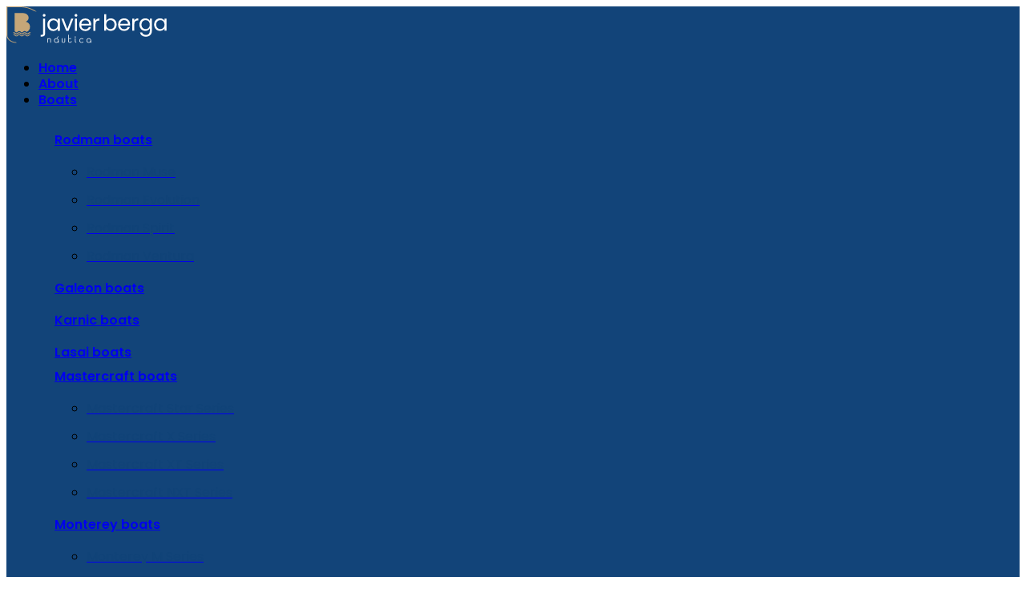

--- FILE ---
content_type: text/html; charset=UTF-8
request_url: https://nauticajavierberga.com/en/marca/neuvisa-en/
body_size: 29969
content:
<!doctype html>
<html lang="en-US" prefix="og: https://ogp.me/ns#">
<head>
	<meta charset="UTF-8">
	<meta name="viewport" content="width=device-width, initial-scale=1">
	<link rel="profile" href="https://gmpg.org/xfn/11">
	<link rel="alternate" hreflang="es" href="https://nauticajavierberga.com/marca/neuvisa/" />
<link rel="alternate" hreflang="en" href="https://nauticajavierberga.com/en/marca/neuvisa-en/" />
<link rel="alternate" hreflang="x-default" href="https://nauticajavierberga.com/marca/neuvisa/" />
<script id="cookieyes" type="text/javascript" src="https://cdn-cookieyes.com/client_data/88c7ac65b016749963223d6c/script.js"></script>
<!-- Search Engine Optimization by Rank Math - https://rankmath.com/ -->
<title>▷ Neuvisa Tarpon PRO | Náutica Javier Berga | Cambrils</title>
<meta name="description" content="Discover the full range of Neuvisa Tapon PRO boats on our new website. All Tarpon PRO series."/>
<meta name="robots" content="follow, noindex"/>
<meta property="og:locale" content="en_US" />
<meta property="og:type" content="article" />
<meta property="og:title" content="▷ Neuvisa Tarpon PRO | Náutica Javier Berga | Cambrils" />
<meta property="og:description" content="Discover the full range of Neuvisa Tapon PRO boats on our new website. All Tarpon PRO series." />
<meta property="og:url" content="https://nauticajavierberga.com/en/marca/neuvisa-en/" />
<meta property="og:site_name" content="Náutica Javier Berga" />
<meta name="twitter:card" content="summary_large_image" />
<meta name="twitter:title" content="▷ Neuvisa Tarpon PRO | Náutica Javier Berga | Cambrils" />
<meta name="twitter:description" content="Discover the full range of Neuvisa Tapon PRO boats on our new website. All Tarpon PRO series." />
<meta name="twitter:label1" content="Embarcaciones" />
<meta name="twitter:data1" content="3" />
<script type="application/ld+json" class="rank-math-schema">{"@context":"https://schema.org","@graph":[{"@type":"Organization","@id":"https://nauticajavierberga.com/en/#organization/","name":"N\u00e1utica Javier Berga","url":"https://nauticajavierberga.com","logo":{"@type":"ImageObject","@id":"https://nauticajavierberga.com/en/#logo/","url":"https://nauticajavierberga.com/wp-content/uploads/2023/06/logo-color.svg","contentUrl":"https://nauticajavierberga.com/wp-content/uploads/2023/06/logo-color.svg","caption":"N\u00e1utica Javier Berga","inLanguage":"en-US"}},{"@type":"WebSite","@id":"https://nauticajavierberga.com/en/#website/","url":"https://nauticajavierberga.com/en/","name":"N\u00e1utica Javier Berga","alternateName":"Javier Berga","publisher":{"@id":"https://nauticajavierberga.com/en/#organization/"},"inLanguage":"en-US"},{"@type":"BreadcrumbList","@id":"https://nauticajavierberga.com/en/marca/neuvisa-en/#breadcrumb","itemListElement":[{"@type":"ListItem","position":"1","item":{"@id":"https://nauticajavierberga.com/en/marca/neuvisa-en/","name":"Neuvisa"}}]},{"@type":"CollectionPage","@id":"https://nauticajavierberga.com/en/marca/neuvisa-en/#webpage","url":"https://nauticajavierberga.com/en/marca/neuvisa-en/","name":"\u25b7 Neuvisa Tarpon PRO | N\u00e1utica Javier Berga | Cambrils","isPartOf":{"@id":"https://nauticajavierberga.com/en/#website/"},"inLanguage":"en-US","breadcrumb":{"@id":"https://nauticajavierberga.com/en/marca/neuvisa-en/#breadcrumb"}}]}</script>
<!-- /Rank Math WordPress SEO plugin -->

<link rel='dns-prefetch' href='//www.googletagmanager.com' />
<link rel="alternate" type="application/rss+xml" title="Náutica Javier Berga &raquo; Feed" href="https://nauticajavierberga.com/en/feed/" />
<link rel="alternate" type="application/rss+xml" title="Náutica Javier Berga &raquo; Comments Feed" href="https://nauticajavierberga.com/en/comments/feed/" />
<link rel="alternate" type="application/rss+xml" title="Náutica Javier Berga &raquo; Neuvisa Marca Feed" href="https://nauticajavierberga.com/en/marca/neuvisa-en/feed/" />
<style id='wp-img-auto-sizes-contain-inline-css'>
img:is([sizes=auto i],[sizes^="auto," i]){contain-intrinsic-size:3000px 1500px}
/*# sourceURL=wp-img-auto-sizes-contain-inline-css */
</style>
<link rel='stylesheet' id='hello-elementor-theme-style-css' href='https://nauticajavierberga.com/wp-content/themes/hello-elementor/assets/css/theme.css?ver=3.4.5' media='all' />
<link rel='stylesheet' id='jet-menu-hello-css' href='https://nauticajavierberga.com/wp-content/plugins/jet-menu/integration/themes/hello-elementor/assets/css/style.css?ver=2.4.17' media='all' />
<link rel='stylesheet' id='sbi_styles-css' href='https://nauticajavierberga.com/wp-content/plugins/instagram-feed/css/sbi-styles.min.css?ver=6.10.0' media='all' />
<style id='wp-emoji-styles-inline-css'>

	img.wp-smiley, img.emoji {
		display: inline !important;
		border: none !important;
		box-shadow: none !important;
		height: 1em !important;
		width: 1em !important;
		margin: 0 0.07em !important;
		vertical-align: -0.1em !important;
		background: none !important;
		padding: 0 !important;
	}
/*# sourceURL=wp-emoji-styles-inline-css */
</style>
<link rel='stylesheet' id='wp-block-library-css' href='https://nauticajavierberga.com/wp-includes/css/dist/block-library/style.min.css?ver=6.9' media='all' />
<style id='global-styles-inline-css'>
:root{--wp--preset--aspect-ratio--square: 1;--wp--preset--aspect-ratio--4-3: 4/3;--wp--preset--aspect-ratio--3-4: 3/4;--wp--preset--aspect-ratio--3-2: 3/2;--wp--preset--aspect-ratio--2-3: 2/3;--wp--preset--aspect-ratio--16-9: 16/9;--wp--preset--aspect-ratio--9-16: 9/16;--wp--preset--color--black: #000000;--wp--preset--color--cyan-bluish-gray: #abb8c3;--wp--preset--color--white: #ffffff;--wp--preset--color--pale-pink: #f78da7;--wp--preset--color--vivid-red: #cf2e2e;--wp--preset--color--luminous-vivid-orange: #ff6900;--wp--preset--color--luminous-vivid-amber: #fcb900;--wp--preset--color--light-green-cyan: #7bdcb5;--wp--preset--color--vivid-green-cyan: #00d084;--wp--preset--color--pale-cyan-blue: #8ed1fc;--wp--preset--color--vivid-cyan-blue: #0693e3;--wp--preset--color--vivid-purple: #9b51e0;--wp--preset--gradient--vivid-cyan-blue-to-vivid-purple: linear-gradient(135deg,rgb(6,147,227) 0%,rgb(155,81,224) 100%);--wp--preset--gradient--light-green-cyan-to-vivid-green-cyan: linear-gradient(135deg,rgb(122,220,180) 0%,rgb(0,208,130) 100%);--wp--preset--gradient--luminous-vivid-amber-to-luminous-vivid-orange: linear-gradient(135deg,rgb(252,185,0) 0%,rgb(255,105,0) 100%);--wp--preset--gradient--luminous-vivid-orange-to-vivid-red: linear-gradient(135deg,rgb(255,105,0) 0%,rgb(207,46,46) 100%);--wp--preset--gradient--very-light-gray-to-cyan-bluish-gray: linear-gradient(135deg,rgb(238,238,238) 0%,rgb(169,184,195) 100%);--wp--preset--gradient--cool-to-warm-spectrum: linear-gradient(135deg,rgb(74,234,220) 0%,rgb(151,120,209) 20%,rgb(207,42,186) 40%,rgb(238,44,130) 60%,rgb(251,105,98) 80%,rgb(254,248,76) 100%);--wp--preset--gradient--blush-light-purple: linear-gradient(135deg,rgb(255,206,236) 0%,rgb(152,150,240) 100%);--wp--preset--gradient--blush-bordeaux: linear-gradient(135deg,rgb(254,205,165) 0%,rgb(254,45,45) 50%,rgb(107,0,62) 100%);--wp--preset--gradient--luminous-dusk: linear-gradient(135deg,rgb(255,203,112) 0%,rgb(199,81,192) 50%,rgb(65,88,208) 100%);--wp--preset--gradient--pale-ocean: linear-gradient(135deg,rgb(255,245,203) 0%,rgb(182,227,212) 50%,rgb(51,167,181) 100%);--wp--preset--gradient--electric-grass: linear-gradient(135deg,rgb(202,248,128) 0%,rgb(113,206,126) 100%);--wp--preset--gradient--midnight: linear-gradient(135deg,rgb(2,3,129) 0%,rgb(40,116,252) 100%);--wp--preset--font-size--small: 13px;--wp--preset--font-size--medium: 20px;--wp--preset--font-size--large: 36px;--wp--preset--font-size--x-large: 42px;--wp--preset--spacing--20: 0.44rem;--wp--preset--spacing--30: 0.67rem;--wp--preset--spacing--40: 1rem;--wp--preset--spacing--50: 1.5rem;--wp--preset--spacing--60: 2.25rem;--wp--preset--spacing--70: 3.38rem;--wp--preset--spacing--80: 5.06rem;--wp--preset--shadow--natural: 6px 6px 9px rgba(0, 0, 0, 0.2);--wp--preset--shadow--deep: 12px 12px 50px rgba(0, 0, 0, 0.4);--wp--preset--shadow--sharp: 6px 6px 0px rgba(0, 0, 0, 0.2);--wp--preset--shadow--outlined: 6px 6px 0px -3px rgb(255, 255, 255), 6px 6px rgb(0, 0, 0);--wp--preset--shadow--crisp: 6px 6px 0px rgb(0, 0, 0);}:root { --wp--style--global--content-size: 800px;--wp--style--global--wide-size: 1200px; }:where(body) { margin: 0; }.wp-site-blocks > .alignleft { float: left; margin-right: 2em; }.wp-site-blocks > .alignright { float: right; margin-left: 2em; }.wp-site-blocks > .aligncenter { justify-content: center; margin-left: auto; margin-right: auto; }:where(.wp-site-blocks) > * { margin-block-start: 24px; margin-block-end: 0; }:where(.wp-site-blocks) > :first-child { margin-block-start: 0; }:where(.wp-site-blocks) > :last-child { margin-block-end: 0; }:root { --wp--style--block-gap: 24px; }:root :where(.is-layout-flow) > :first-child{margin-block-start: 0;}:root :where(.is-layout-flow) > :last-child{margin-block-end: 0;}:root :where(.is-layout-flow) > *{margin-block-start: 24px;margin-block-end: 0;}:root :where(.is-layout-constrained) > :first-child{margin-block-start: 0;}:root :where(.is-layout-constrained) > :last-child{margin-block-end: 0;}:root :where(.is-layout-constrained) > *{margin-block-start: 24px;margin-block-end: 0;}:root :where(.is-layout-flex){gap: 24px;}:root :where(.is-layout-grid){gap: 24px;}.is-layout-flow > .alignleft{float: left;margin-inline-start: 0;margin-inline-end: 2em;}.is-layout-flow > .alignright{float: right;margin-inline-start: 2em;margin-inline-end: 0;}.is-layout-flow > .aligncenter{margin-left: auto !important;margin-right: auto !important;}.is-layout-constrained > .alignleft{float: left;margin-inline-start: 0;margin-inline-end: 2em;}.is-layout-constrained > .alignright{float: right;margin-inline-start: 2em;margin-inline-end: 0;}.is-layout-constrained > .aligncenter{margin-left: auto !important;margin-right: auto !important;}.is-layout-constrained > :where(:not(.alignleft):not(.alignright):not(.alignfull)){max-width: var(--wp--style--global--content-size);margin-left: auto !important;margin-right: auto !important;}.is-layout-constrained > .alignwide{max-width: var(--wp--style--global--wide-size);}body .is-layout-flex{display: flex;}.is-layout-flex{flex-wrap: wrap;align-items: center;}.is-layout-flex > :is(*, div){margin: 0;}body .is-layout-grid{display: grid;}.is-layout-grid > :is(*, div){margin: 0;}body{padding-top: 0px;padding-right: 0px;padding-bottom: 0px;padding-left: 0px;}a:where(:not(.wp-element-button)){text-decoration: underline;}:root :where(.wp-element-button, .wp-block-button__link){background-color: #32373c;border-width: 0;color: #fff;font-family: inherit;font-size: inherit;font-style: inherit;font-weight: inherit;letter-spacing: inherit;line-height: inherit;padding-top: calc(0.667em + 2px);padding-right: calc(1.333em + 2px);padding-bottom: calc(0.667em + 2px);padding-left: calc(1.333em + 2px);text-decoration: none;text-transform: inherit;}.has-black-color{color: var(--wp--preset--color--black) !important;}.has-cyan-bluish-gray-color{color: var(--wp--preset--color--cyan-bluish-gray) !important;}.has-white-color{color: var(--wp--preset--color--white) !important;}.has-pale-pink-color{color: var(--wp--preset--color--pale-pink) !important;}.has-vivid-red-color{color: var(--wp--preset--color--vivid-red) !important;}.has-luminous-vivid-orange-color{color: var(--wp--preset--color--luminous-vivid-orange) !important;}.has-luminous-vivid-amber-color{color: var(--wp--preset--color--luminous-vivid-amber) !important;}.has-light-green-cyan-color{color: var(--wp--preset--color--light-green-cyan) !important;}.has-vivid-green-cyan-color{color: var(--wp--preset--color--vivid-green-cyan) !important;}.has-pale-cyan-blue-color{color: var(--wp--preset--color--pale-cyan-blue) !important;}.has-vivid-cyan-blue-color{color: var(--wp--preset--color--vivid-cyan-blue) !important;}.has-vivid-purple-color{color: var(--wp--preset--color--vivid-purple) !important;}.has-black-background-color{background-color: var(--wp--preset--color--black) !important;}.has-cyan-bluish-gray-background-color{background-color: var(--wp--preset--color--cyan-bluish-gray) !important;}.has-white-background-color{background-color: var(--wp--preset--color--white) !important;}.has-pale-pink-background-color{background-color: var(--wp--preset--color--pale-pink) !important;}.has-vivid-red-background-color{background-color: var(--wp--preset--color--vivid-red) !important;}.has-luminous-vivid-orange-background-color{background-color: var(--wp--preset--color--luminous-vivid-orange) !important;}.has-luminous-vivid-amber-background-color{background-color: var(--wp--preset--color--luminous-vivid-amber) !important;}.has-light-green-cyan-background-color{background-color: var(--wp--preset--color--light-green-cyan) !important;}.has-vivid-green-cyan-background-color{background-color: var(--wp--preset--color--vivid-green-cyan) !important;}.has-pale-cyan-blue-background-color{background-color: var(--wp--preset--color--pale-cyan-blue) !important;}.has-vivid-cyan-blue-background-color{background-color: var(--wp--preset--color--vivid-cyan-blue) !important;}.has-vivid-purple-background-color{background-color: var(--wp--preset--color--vivid-purple) !important;}.has-black-border-color{border-color: var(--wp--preset--color--black) !important;}.has-cyan-bluish-gray-border-color{border-color: var(--wp--preset--color--cyan-bluish-gray) !important;}.has-white-border-color{border-color: var(--wp--preset--color--white) !important;}.has-pale-pink-border-color{border-color: var(--wp--preset--color--pale-pink) !important;}.has-vivid-red-border-color{border-color: var(--wp--preset--color--vivid-red) !important;}.has-luminous-vivid-orange-border-color{border-color: var(--wp--preset--color--luminous-vivid-orange) !important;}.has-luminous-vivid-amber-border-color{border-color: var(--wp--preset--color--luminous-vivid-amber) !important;}.has-light-green-cyan-border-color{border-color: var(--wp--preset--color--light-green-cyan) !important;}.has-vivid-green-cyan-border-color{border-color: var(--wp--preset--color--vivid-green-cyan) !important;}.has-pale-cyan-blue-border-color{border-color: var(--wp--preset--color--pale-cyan-blue) !important;}.has-vivid-cyan-blue-border-color{border-color: var(--wp--preset--color--vivid-cyan-blue) !important;}.has-vivid-purple-border-color{border-color: var(--wp--preset--color--vivid-purple) !important;}.has-vivid-cyan-blue-to-vivid-purple-gradient-background{background: var(--wp--preset--gradient--vivid-cyan-blue-to-vivid-purple) !important;}.has-light-green-cyan-to-vivid-green-cyan-gradient-background{background: var(--wp--preset--gradient--light-green-cyan-to-vivid-green-cyan) !important;}.has-luminous-vivid-amber-to-luminous-vivid-orange-gradient-background{background: var(--wp--preset--gradient--luminous-vivid-amber-to-luminous-vivid-orange) !important;}.has-luminous-vivid-orange-to-vivid-red-gradient-background{background: var(--wp--preset--gradient--luminous-vivid-orange-to-vivid-red) !important;}.has-very-light-gray-to-cyan-bluish-gray-gradient-background{background: var(--wp--preset--gradient--very-light-gray-to-cyan-bluish-gray) !important;}.has-cool-to-warm-spectrum-gradient-background{background: var(--wp--preset--gradient--cool-to-warm-spectrum) !important;}.has-blush-light-purple-gradient-background{background: var(--wp--preset--gradient--blush-light-purple) !important;}.has-blush-bordeaux-gradient-background{background: var(--wp--preset--gradient--blush-bordeaux) !important;}.has-luminous-dusk-gradient-background{background: var(--wp--preset--gradient--luminous-dusk) !important;}.has-pale-ocean-gradient-background{background: var(--wp--preset--gradient--pale-ocean) !important;}.has-electric-grass-gradient-background{background: var(--wp--preset--gradient--electric-grass) !important;}.has-midnight-gradient-background{background: var(--wp--preset--gradient--midnight) !important;}.has-small-font-size{font-size: var(--wp--preset--font-size--small) !important;}.has-medium-font-size{font-size: var(--wp--preset--font-size--medium) !important;}.has-large-font-size{font-size: var(--wp--preset--font-size--large) !important;}.has-x-large-font-size{font-size: var(--wp--preset--font-size--x-large) !important;}
/*# sourceURL=global-styles-inline-css */
</style>

<link rel='stylesheet' id='jet-engine-frontend-css' href='https://nauticajavierberga.com/wp-content/plugins/jet-engine/assets/css/frontend.css?ver=3.7.10.1' media='all' />
<link rel='stylesheet' id='wpml-legacy-horizontal-list-0-css' href='https://nauticajavierberga.com/wp-content/plugins/sitepress-multilingual-cms/templates/language-switchers/legacy-list-horizontal/style.min.css?ver=1' media='all' />
<link rel='stylesheet' id='hello-elementor-css' href='https://nauticajavierberga.com/wp-content/themes/hello-elementor/assets/css/reset.css?ver=3.4.5' media='all' />
<link rel='stylesheet' id='hello-elementor-header-footer-css' href='https://nauticajavierberga.com/wp-content/themes/hello-elementor/assets/css/header-footer.css?ver=3.4.5' media='all' />
<link rel='stylesheet' id='elementor-frontend-css' href='https://nauticajavierberga.com/wp-content/plugins/elementor/assets/css/frontend.min.css?ver=3.33.2' media='all' />
<link rel='stylesheet' id='elementor-post-5-css' href='https://nauticajavierberga.com/wp-content/uploads/elementor/css/post-5.css?ver=1769324888' media='all' />
<link rel='stylesheet' id='jet-menu-public-styles-css' href='https://nauticajavierberga.com/wp-content/plugins/jet-menu/assets/public/css/public.css?ver=2.4.17' media='all' />
<link rel='stylesheet' id='widget-image-css' href='https://nauticajavierberga.com/wp-content/plugins/elementor/assets/css/widget-image.min.css?ver=3.33.2' media='all' />
<link rel='stylesheet' id='e-sticky-css' href='https://nauticajavierberga.com/wp-content/plugins/elementor-pro/assets/css/modules/sticky.min.css?ver=3.33.1' media='all' />
<link rel='stylesheet' id='widget-spacer-css' href='https://nauticajavierberga.com/wp-content/plugins/elementor/assets/css/widget-spacer.min.css?ver=3.33.2' media='all' />
<link rel='stylesheet' id='widget-heading-css' href='https://nauticajavierberga.com/wp-content/plugins/elementor/assets/css/widget-heading.min.css?ver=3.33.2' media='all' />
<link rel='stylesheet' id='widget-social-icons-css' href='https://nauticajavierberga.com/wp-content/plugins/elementor/assets/css/widget-social-icons.min.css?ver=3.33.2' media='all' />
<link rel='stylesheet' id='e-apple-webkit-css' href='https://nauticajavierberga.com/wp-content/plugins/elementor/assets/css/conditionals/apple-webkit.min.css?ver=3.33.2' media='all' />
<link rel='stylesheet' id='widget-icon-list-css' href='https://nauticajavierberga.com/wp-content/plugins/elementor/assets/css/widget-icon-list.min.css?ver=3.33.2' media='all' />
<link rel='stylesheet' id='e-shapes-css' href='https://nauticajavierberga.com/wp-content/plugins/elementor/assets/css/conditionals/shapes.min.css?ver=3.33.2' media='all' />
<link rel='stylesheet' id='widget-nav-menu-css' href='https://nauticajavierberga.com/wp-content/plugins/elementor-pro/assets/css/widget-nav-menu.min.css?ver=3.33.1' media='all' />
<link rel='stylesheet' id='widget-divider-css' href='https://nauticajavierberga.com/wp-content/plugins/elementor/assets/css/widget-divider.min.css?ver=3.33.2' media='all' />
<link rel='stylesheet' id='e-animation-fadeIn-css' href='https://nauticajavierberga.com/wp-content/plugins/elementor/assets/lib/animations/styles/fadeIn.min.css?ver=3.33.2' media='all' />
<link rel='stylesheet' id='e-popup-css' href='https://nauticajavierberga.com/wp-content/plugins/elementor-pro/assets/css/conditionals/popup.min.css?ver=3.33.1' media='all' />
<link rel='stylesheet' id='elementor-icons-css' href='https://nauticajavierberga.com/wp-content/plugins/elementor/assets/lib/eicons/css/elementor-icons.min.css?ver=5.44.0' media='all' />
<link rel='stylesheet' id='jet-tabs-frontend-css' href='https://nauticajavierberga.com/wp-content/plugins/jet-tabs/assets/css/jet-tabs-frontend.css?ver=2.2.12' media='all' />
<link rel='stylesheet' id='swiper-css' href='https://nauticajavierberga.com/wp-content/plugins/elementor/assets/lib/swiper/v8/css/swiper.min.css?ver=8.4.5' media='all' />
<link rel='stylesheet' id='sbistyles-css' href='https://nauticajavierberga.com/wp-content/plugins/instagram-feed/css/sbi-styles.min.css?ver=6.10.0' media='all' />
<link rel='stylesheet' id='elementor-post-8662-css' href='https://nauticajavierberga.com/wp-content/uploads/elementor/css/post-8662.css?ver=1769324913' media='all' />
<link rel='stylesheet' id='elementor-post-8715-css' href='https://nauticajavierberga.com/wp-content/uploads/elementor/css/post-8715.css?ver=1769324914' media='all' />
<link rel='stylesheet' id='elementor-post-4429-css' href='https://nauticajavierberga.com/wp-content/uploads/elementor/css/post-4429.css?ver=1769374244' media='all' />
<link rel='stylesheet' id='elementor-post-8668-css' href='https://nauticajavierberga.com/wp-content/uploads/elementor/css/post-8668.css?ver=1769324918' media='all' />
<link rel='stylesheet' id='hello-elementor-child-style-css' href='https://nauticajavierberga.com/wp-content/themes/hello-theme-child-master/style.css?ver=1.0.0' media='all' />
<link rel='stylesheet' id='elementor-gf-local-poppins-css' href='https://nauticajavierberga.com/wp-content/uploads/elementor/google-fonts/css/poppins.css?ver=1745319520' media='all' />
<link rel='stylesheet' id='elementor-icons-shared-0-css' href='https://nauticajavierberga.com/wp-content/plugins/elementor/assets/lib/font-awesome/css/fontawesome.min.css?ver=5.15.3' media='all' />
<link rel='stylesheet' id='elementor-icons-fa-solid-css' href='https://nauticajavierberga.com/wp-content/plugins/elementor/assets/lib/font-awesome/css/solid.min.css?ver=5.15.3' media='all' />
<link rel='stylesheet' id='elementor-icons-fa-brands-css' href='https://nauticajavierberga.com/wp-content/plugins/elementor/assets/lib/font-awesome/css/brands.min.css?ver=5.15.3' media='all' />
<link rel='stylesheet' id='elementor-icons-fa-regular-css' href='https://nauticajavierberga.com/wp-content/plugins/elementor/assets/lib/font-awesome/css/regular.min.css?ver=5.15.3' media='all' />
<script id="wpml-cookie-js-extra">
var wpml_cookies = {"wp-wpml_current_language":{"value":"en","expires":1,"path":"/"}};
var wpml_cookies = {"wp-wpml_current_language":{"value":"en","expires":1,"path":"/"}};
//# sourceURL=wpml-cookie-js-extra
</script>
<script src="https://nauticajavierberga.com/wp-content/plugins/sitepress-multilingual-cms/res/js/cookies/language-cookie.js?ver=486900" id="wpml-cookie-js" defer data-wp-strategy="defer"></script>
<script src="https://nauticajavierberga.com/wp-includes/js/jquery/jquery.min.js?ver=3.7.1" id="jquery-core-js"></script>
<script src="https://nauticajavierberga.com/wp-includes/js/jquery/jquery-migrate.min.js?ver=3.4.1" id="jquery-migrate-js"></script>
<link rel="https://api.w.org/" href="https://nauticajavierberga.com/en/wp-json/" /><link rel="alternate" title="JSON" type="application/json" href="https://nauticajavierberga.com/en/wp-json/wp/v2/marca/54" /><link rel="EditURI" type="application/rsd+xml" title="RSD" href="https://nauticajavierberga.com/xmlrpc.php?rsd" />
<meta name="generator" content="WordPress 6.9" />
<meta name="generator" content="WPML ver:4.8.6 stt:1,2;" />
<meta name="generator" content="Site Kit by Google 1.170.0" /><meta name="ti-site-data" content="eyJyIjoiMTowITc6MCEzMDowIiwibyI6Imh0dHBzOlwvXC9uYXV0aWNhamF2aWVyYmVyZ2EuY29tXC93cC1hZG1pblwvYWRtaW4tYWpheC5waHA/YWN0aW9uPXRpX29ubGluZV91c2Vyc19nb29nbGUmYW1wO3A9JTJGZW4lMkZtYXJjYSUyRm5ldXZpc2EtZW4lMkYmYW1wO193cG5vbmNlPTJjYWYxYjAyYzQifQ==" /><meta name="generator" content="Elementor 3.33.2; features: additional_custom_breakpoints; settings: css_print_method-external, google_font-enabled, font_display-swap">
			<style>
				.e-con.e-parent:nth-of-type(n+4):not(.e-lazyloaded):not(.e-no-lazyload),
				.e-con.e-parent:nth-of-type(n+4):not(.e-lazyloaded):not(.e-no-lazyload) * {
					background-image: none !important;
				}
				@media screen and (max-height: 1024px) {
					.e-con.e-parent:nth-of-type(n+3):not(.e-lazyloaded):not(.e-no-lazyload),
					.e-con.e-parent:nth-of-type(n+3):not(.e-lazyloaded):not(.e-no-lazyload) * {
						background-image: none !important;
					}
				}
				@media screen and (max-height: 640px) {
					.e-con.e-parent:nth-of-type(n+2):not(.e-lazyloaded):not(.e-no-lazyload),
					.e-con.e-parent:nth-of-type(n+2):not(.e-lazyloaded):not(.e-no-lazyload) * {
						background-image: none !important;
					}
				}
			</style>
						<meta name="theme-color" content="#FFFFFF">
			<link rel="icon" href="https://nauticajavierberga.com/wp-content/uploads/2023/06/favicon.svg" sizes="32x32" />
<link rel="icon" href="https://nauticajavierberga.com/wp-content/uploads/2023/06/favicon.svg" sizes="192x192" />
<link rel="apple-touch-icon" href="https://nauticajavierberga.com/wp-content/uploads/2023/06/favicon.svg" />
<meta name="msapplication-TileImage" content="https://nauticajavierberga.com/wp-content/uploads/2023/06/favicon.svg" />
		<style id="wp-custom-css">
			.grecaptcha-badge {
    display: none;
}		</style>
		<link rel='stylesheet' id='elementor-post-8778-css' href='https://nauticajavierberga.com/wp-content/uploads/elementor/css/post-8778.css?ver=1727349605' media='all' />
<link rel='stylesheet' id='elementor-post-6414-css' href='https://nauticajavierberga.com/wp-content/uploads/elementor/css/post-6414.css?ver=1727349606' media='all' />
<link rel='stylesheet' id='elementor-post-354-css' href='https://nauticajavierberga.com/wp-content/uploads/elementor/css/post-354.css?ver=1769324889' media='all' />
</head>
<body class="archive tax-marca term-neuvisa-en term-54 wp-custom-logo wp-embed-responsive wp-theme-hello-elementor wp-child-theme-hello-theme-child-master hello-elementor-default jet-mega-menu-location elementor-page-4429 elementor-default elementor-template-full-width elementor-kit-5">


<a class="skip-link screen-reader-text" href="#content">Skip to content</a>

		<header data-elementor-type="header" data-elementor-id="8662" class="elementor elementor-8662 elementor-115 elementor-location-header" data-elementor-post-type="elementor_library">
					<section class="elementor-section elementor-top-section elementor-element elementor-element-926694d elementor-section-content-middle elementor-hidden-tablet elementor-hidden-mobile elementor-section-boxed elementor-section-height-default elementor-section-height-default" data-id="926694d" data-element_type="section" data-settings="{&quot;background_background&quot;:&quot;classic&quot;}">
						<div class="elementor-container elementor-column-gap-default">
					<div class="elementor-column elementor-col-50 elementor-top-column elementor-element elementor-element-0f6a615" data-id="0f6a615" data-element_type="column">
			<div class="elementor-widget-wrap elementor-element-populated">
						<div class="elementor-element elementor-element-07129f1 logo elementor-widget elementor-widget-image" data-id="07129f1" data-element_type="widget" data-widget_type="image.default">
				<div class="elementor-widget-container">
																<a href="https://nauticajavierberga.com/en/">
							<img src="https://nauticajavierberga.com/wp-content/uploads/2023/06/logo-white.svg" title="logo white" alt="logo white" loading="lazy" />								</a>
															</div>
				</div>
					</div>
		</div>
				<div class="elementor-column elementor-col-50 elementor-top-column elementor-element elementor-element-78846b4" data-id="78846b4" data-element_type="column">
			<div class="elementor-widget-wrap elementor-element-populated">
						<div class="elementor-element elementor-element-e668bb7 elementor-widget__width-auto elementor-widget elementor-widget-jet-mega-menu" data-id="e668bb7" data-element_type="widget" data-widget_type="jet-mega-menu.default">
				<div class="elementor-widget-container">
					<div class="jet-mega-menu jet-mega-menu--layout-horizontal jet-mega-menu--sub-position-right jet-mega-menu--dropdown-layout-default jet-mega-menu--dropdown-position-right jet-mega-menu--animation-none jet-mega-menu--location-elementor    jet-mega-menu--fill-svg-icons" data-settings='{"menuId":"14","menuUniqId":"6977f33c13f00","rollUp":false,"megaAjaxLoad":false,"layout":"horizontal","subEvent":"hover","subCloseBehavior":"mouseleave","mouseLeaveDelay":500,"subTrigger":"item","subPosition":"right","megaWidthType":"selector","megaWidthSelector":".elementor-section","breakpoint":0,"signatures":{"template_8778":{"id":8778,"signature":"19171e4c89d9dd9e50d8b46eafa48639"}}}'><div class="jet-mega-menu-toggle" role="button" tabindex="0" aria-label="Open/Close Menu"><div class="jet-mega-menu-toggle-icon jet-mega-menu-toggle-icon--default-state"><i class="fas fa-bars"></i></div><div class="jet-mega-menu-toggle-icon jet-mega-menu-toggle-icon--opened-state"><i class="fas fa-times"></i></div></div><script id="jet-engine-frontend-js-extra">
var JetEngineSettings = {"ajaxurl":"https://nauticajavierberga.com/wp-admin/admin-ajax.php","ajaxlisting":"https://nauticajavierberga.com/en/embarcaciones-nueva/rodman-spirit-42-fly-bridge/?nocache=1727349606","restNonce":"6aefcd5599","hoverActionTimeout":"400","addedPostCSS":[6416,6414]};
//# sourceURL=jet-engine-frontend-js-extra
</script>
<nav class="jet-mega-menu-container" aria-label="Main nav"><ul class="jet-mega-menu-list"><li id="jet-mega-menu-item-8670" class="jet-mega-menu-item jet-mega-menu-item-type-post_type jet-mega-menu-item-object-page jet-mega-menu-item-home jet-mega-menu-item--default jet-mega-menu-item--top-level jet-mega-menu-item-8670"><div class="jet-mega-menu-item__inner"><a href="https://nauticajavierberga.com/en/" class="jet-mega-menu-item__link jet-mega-menu-item__link--top-level"><div class="jet-mega-menu-item__title"><div class="jet-mega-menu-item__label">Home</div></div></a></div></li>
<li id="jet-mega-menu-item-8671" class="jet-mega-menu-item jet-mega-menu-item-type-post_type jet-mega-menu-item-object-page jet-mega-menu-item--default jet-mega-menu-item--top-level jet-mega-menu-item-8671"><div class="jet-mega-menu-item__inner"><a href="https://nauticajavierberga.com/en/nautica-javier-berga/" class="jet-mega-menu-item__link jet-mega-menu-item__link--top-level"><div class="jet-mega-menu-item__title"><div class="jet-mega-menu-item__label">About</div></div></a></div></li>
<li id="jet-mega-menu-item-8673" class="jet-mega-menu-item jet-mega-menu-item-type-post_type_archive jet-mega-menu-item-object-embarcaciones-nueva jet-mega-menu-item--mega jet-mega-menu-item-has-children jet-mega-menu-item--top-level jet-mega-menu-item-8673"><div class="jet-mega-menu-item__inner" role="button" tabindex="0" aria-haspopup="true" aria-expanded="false" aria-label="Boats"><a href="https://nauticajavierberga.com/en/embarcaciones-nueva/" class="jet-mega-menu-item__link jet-mega-menu-item__link--top-level"><div class="jet-mega-menu-item__title"><div class="jet-mega-menu-item__label">Boats</div></div></a><div class="jet-mega-menu-item__dropdown"><i class="fas fa-angle-down"></i></div></div><div class="jet-mega-menu-mega-container" data-template-id="8778" data-template-content="elementor" data-position="default"><div class="jet-mega-menu-mega-container__inner"><style>.elementor-8778 .elementor-element.elementor-element-ce2a450{border-style:solid;border-width:0px 0px 1px 0px;border-color:var( --e-global-color-fad189b );margin-top:0px;margin-bottom:0px;padding:20px 20px 20px 20px;}.elementor-8778 .elementor-element.elementor-element-14da489 > .elementor-element-populated{margin:10px 20px 0px 0px;--e-column-margin-right:20px;--e-column-margin-left:0px;}.elementor-8778 .elementor-element.elementor-element-2cc327e .elementor-heading-title{font-weight:600;color:var( --e-global-color-primary );}.elementor-8778 .elementor-element.elementor-element-090b9e6 .elementor-icon-list-items:not(.elementor-inline-items) .elementor-icon-list-item:not(:last-child){padding-block-end:calc(15px/2);}.elementor-8778 .elementor-element.elementor-element-090b9e6 .elementor-icon-list-items:not(.elementor-inline-items) .elementor-icon-list-item:not(:first-child){margin-block-start:calc(15px/2);}.elementor-8778 .elementor-element.elementor-element-090b9e6 .elementor-icon-list-items.elementor-inline-items .elementor-icon-list-item{margin-inline:calc(15px/2);}.elementor-8778 .elementor-element.elementor-element-090b9e6 .elementor-icon-list-items.elementor-inline-items{margin-inline:calc(-15px/2);}.elementor-8778 .elementor-element.elementor-element-090b9e6 .elementor-icon-list-items.elementor-inline-items .elementor-icon-list-item:after{inset-inline-end:calc(-15px/2);}.elementor-8778 .elementor-element.elementor-element-090b9e6 .elementor-icon-list-item:not(:last-child):after{content:"";border-color:#A8CFEE57;}.elementor-8778 .elementor-element.elementor-element-090b9e6 .elementor-icon-list-items:not(.elementor-inline-items) .elementor-icon-list-item:not(:last-child):after{border-block-start-style:solid;border-block-start-width:1px;}.elementor-8778 .elementor-element.elementor-element-090b9e6 .elementor-icon-list-items.elementor-inline-items .elementor-icon-list-item:not(:last-child):after{border-inline-start-style:solid;}.elementor-8778 .elementor-element.elementor-element-090b9e6 .elementor-inline-items .elementor-icon-list-item:not(:last-child):after{border-inline-start-width:1px;}.elementor-8778 .elementor-element.elementor-element-090b9e6 .elementor-icon-list-icon i{transition:color 0.3s;}.elementor-8778 .elementor-element.elementor-element-090b9e6 .elementor-icon-list-icon svg{transition:fill 0.3s;}.elementor-8778 .elementor-element.elementor-element-090b9e6{--e-icon-list-icon-size:0px;--icon-vertical-offset:0px;}.elementor-8778 .elementor-element.elementor-element-090b9e6 .elementor-icon-list-icon{padding-inline-end:0px;}.elementor-8778 .elementor-element.elementor-element-090b9e6 .elementor-icon-list-item > .elementor-icon-list-text, .elementor-8778 .elementor-element.elementor-element-090b9e6 .elementor-icon-list-item > a{font-size:1rem;}.elementor-8778 .elementor-element.elementor-element-090b9e6 .elementor-icon-list-text{color:#104378D9;transition:color 0.3s;}.elementor-8778 .elementor-element.elementor-element-090b9e6 .elementor-icon-list-item:hover .elementor-icon-list-text{color:var( --e-global-color-fad189b );}.elementor-8778 .elementor-element.elementor-element-763ba8a{--divider-border-style:solid;--divider-color:#A8CFEE57;--divider-border-width:1px;}.elementor-8778 .elementor-element.elementor-element-763ba8a .elementor-divider-separator{width:100%;}.elementor-8778 .elementor-element.elementor-element-763ba8a .elementor-divider{padding-block-start:0px;padding-block-end:0px;}.elementor-8778 .elementor-element.elementor-element-359a829 .elementor-heading-title{font-weight:600;color:var( --e-global-color-primary );}.elementor-8778 .elementor-element.elementor-element-7a03e87{--divider-border-style:solid;--divider-color:#A8CFEE57;--divider-border-width:1px;}.elementor-8778 .elementor-element.elementor-element-7a03e87 .elementor-divider-separator{width:100%;}.elementor-8778 .elementor-element.elementor-element-7a03e87 .elementor-divider{padding-block-start:0px;padding-block-end:0px;}.elementor-8778 .elementor-element.elementor-element-f0e4d57 .elementor-heading-title{font-weight:600;color:var( --e-global-color-primary );}.elementor-8778 .elementor-element.elementor-element-500549b{--divider-border-style:solid;--divider-color:#A8CFEE57;--divider-border-width:1px;}.elementor-8778 .elementor-element.elementor-element-500549b .elementor-divider-separator{width:100%;}.elementor-8778 .elementor-element.elementor-element-500549b .elementor-divider{padding-block-start:0px;padding-block-end:0px;}.elementor-8778 .elementor-element.elementor-element-49c267d .elementor-heading-title{font-weight:600;color:var( --e-global-color-primary );}.elementor-8778 .elementor-element.elementor-element-a6be917 > .elementor-element-populated{margin:10px 20px 0px 0px;--e-column-margin-right:20px;--e-column-margin-left:0px;}.elementor-8778 .elementor-element.elementor-element-44d8455 .elementor-heading-title{font-weight:600;color:var( --e-global-color-primary );}.elementor-8778 .elementor-element.elementor-element-8b73d8d .elementor-icon-list-items:not(.elementor-inline-items) .elementor-icon-list-item:not(:last-child){padding-block-end:calc(15px/2);}.elementor-8778 .elementor-element.elementor-element-8b73d8d .elementor-icon-list-items:not(.elementor-inline-items) .elementor-icon-list-item:not(:first-child){margin-block-start:calc(15px/2);}.elementor-8778 .elementor-element.elementor-element-8b73d8d .elementor-icon-list-items.elementor-inline-items .elementor-icon-list-item{margin-inline:calc(15px/2);}.elementor-8778 .elementor-element.elementor-element-8b73d8d .elementor-icon-list-items.elementor-inline-items{margin-inline:calc(-15px/2);}.elementor-8778 .elementor-element.elementor-element-8b73d8d .elementor-icon-list-items.elementor-inline-items .elementor-icon-list-item:after{inset-inline-end:calc(-15px/2);}.elementor-8778 .elementor-element.elementor-element-8b73d8d .elementor-icon-list-item:not(:last-child):after{content:"";border-color:#A8CFEE57;}.elementor-8778 .elementor-element.elementor-element-8b73d8d .elementor-icon-list-items:not(.elementor-inline-items) .elementor-icon-list-item:not(:last-child):after{border-block-start-style:solid;border-block-start-width:1px;}.elementor-8778 .elementor-element.elementor-element-8b73d8d .elementor-icon-list-items.elementor-inline-items .elementor-icon-list-item:not(:last-child):after{border-inline-start-style:solid;}.elementor-8778 .elementor-element.elementor-element-8b73d8d .elementor-inline-items .elementor-icon-list-item:not(:last-child):after{border-inline-start-width:1px;}.elementor-8778 .elementor-element.elementor-element-8b73d8d .elementor-icon-list-icon i{transition:color 0.3s;}.elementor-8778 .elementor-element.elementor-element-8b73d8d .elementor-icon-list-icon svg{transition:fill 0.3s;}.elementor-8778 .elementor-element.elementor-element-8b73d8d{--e-icon-list-icon-size:0px;--icon-vertical-offset:0px;}.elementor-8778 .elementor-element.elementor-element-8b73d8d .elementor-icon-list-icon{padding-inline-end:0px;}.elementor-8778 .elementor-element.elementor-element-8b73d8d .elementor-icon-list-item > .elementor-icon-list-text, .elementor-8778 .elementor-element.elementor-element-8b73d8d .elementor-icon-list-item > a{font-size:1rem;}.elementor-8778 .elementor-element.elementor-element-8b73d8d .elementor-icon-list-text{color:#104378D9;transition:color 0.3s;}.elementor-8778 .elementor-element.elementor-element-8b73d8d .elementor-icon-list-item:hover .elementor-icon-list-text{color:var( --e-global-color-fad189b );}.elementor-8778 .elementor-element.elementor-element-e90ca44{--divider-border-style:solid;--divider-color:#A8CFEE57;--divider-border-width:1px;}.elementor-8778 .elementor-element.elementor-element-e90ca44 .elementor-divider-separator{width:100%;}.elementor-8778 .elementor-element.elementor-element-e90ca44 .elementor-divider{padding-block-start:0px;padding-block-end:0px;}.elementor-8778 .elementor-element.elementor-element-48a35c5 .elementor-heading-title{font-weight:600;color:var( --e-global-color-primary );}.elementor-8778 .elementor-element.elementor-element-532f3be .elementor-icon-list-items:not(.elementor-inline-items) .elementor-icon-list-item:not(:last-child){padding-block-end:calc(15px/2);}.elementor-8778 .elementor-element.elementor-element-532f3be .elementor-icon-list-items:not(.elementor-inline-items) .elementor-icon-list-item:not(:first-child){margin-block-start:calc(15px/2);}.elementor-8778 .elementor-element.elementor-element-532f3be .elementor-icon-list-items.elementor-inline-items .elementor-icon-list-item{margin-inline:calc(15px/2);}.elementor-8778 .elementor-element.elementor-element-532f3be .elementor-icon-list-items.elementor-inline-items{margin-inline:calc(-15px/2);}.elementor-8778 .elementor-element.elementor-element-532f3be .elementor-icon-list-items.elementor-inline-items .elementor-icon-list-item:after{inset-inline-end:calc(-15px/2);}.elementor-8778 .elementor-element.elementor-element-532f3be .elementor-icon-list-item:not(:last-child):after{content:"";border-color:#A8CFEE57;}.elementor-8778 .elementor-element.elementor-element-532f3be .elementor-icon-list-items:not(.elementor-inline-items) .elementor-icon-list-item:not(:last-child):after{border-block-start-style:solid;border-block-start-width:1px;}.elementor-8778 .elementor-element.elementor-element-532f3be .elementor-icon-list-items.elementor-inline-items .elementor-icon-list-item:not(:last-child):after{border-inline-start-style:solid;}.elementor-8778 .elementor-element.elementor-element-532f3be .elementor-inline-items .elementor-icon-list-item:not(:last-child):after{border-inline-start-width:1px;}.elementor-8778 .elementor-element.elementor-element-532f3be .elementor-icon-list-icon i{transition:color 0.3s;}.elementor-8778 .elementor-element.elementor-element-532f3be .elementor-icon-list-icon svg{transition:fill 0.3s;}.elementor-8778 .elementor-element.elementor-element-532f3be{--e-icon-list-icon-size:0px;--icon-vertical-offset:0px;}.elementor-8778 .elementor-element.elementor-element-532f3be .elementor-icon-list-icon{padding-inline-end:0px;}.elementor-8778 .elementor-element.elementor-element-532f3be .elementor-icon-list-item > .elementor-icon-list-text, .elementor-8778 .elementor-element.elementor-element-532f3be .elementor-icon-list-item > a{font-size:1rem;}.elementor-8778 .elementor-element.elementor-element-532f3be .elementor-icon-list-text{color:#104378D9;transition:color 0.3s;}.elementor-8778 .elementor-element.elementor-element-532f3be .elementor-icon-list-item:hover .elementor-icon-list-text{color:var( --e-global-color-fad189b );}.elementor-8778 .elementor-element.elementor-element-a799977 > .elementor-element-populated{margin:10px 20px 0px 0px;--e-column-margin-right:20px;--e-column-margin-left:0px;}.elementor-8778 .elementor-element.elementor-element-112df1c .elementor-heading-title{font-weight:600;color:var( --e-global-color-primary );}.elementor-8778 .elementor-element.elementor-element-eada62b .elementor-icon-list-items:not(.elementor-inline-items) .elementor-icon-list-item:not(:last-child){padding-block-end:calc(15px/2);}.elementor-8778 .elementor-element.elementor-element-eada62b .elementor-icon-list-items:not(.elementor-inline-items) .elementor-icon-list-item:not(:first-child){margin-block-start:calc(15px/2);}.elementor-8778 .elementor-element.elementor-element-eada62b .elementor-icon-list-items.elementor-inline-items .elementor-icon-list-item{margin-inline:calc(15px/2);}.elementor-8778 .elementor-element.elementor-element-eada62b .elementor-icon-list-items.elementor-inline-items{margin-inline:calc(-15px/2);}.elementor-8778 .elementor-element.elementor-element-eada62b .elementor-icon-list-items.elementor-inline-items .elementor-icon-list-item:after{inset-inline-end:calc(-15px/2);}.elementor-8778 .elementor-element.elementor-element-eada62b .elementor-icon-list-item:not(:last-child):after{content:"";border-color:#A8CFEE57;}.elementor-8778 .elementor-element.elementor-element-eada62b .elementor-icon-list-items:not(.elementor-inline-items) .elementor-icon-list-item:not(:last-child):after{border-block-start-style:solid;border-block-start-width:1px;}.elementor-8778 .elementor-element.elementor-element-eada62b .elementor-icon-list-items.elementor-inline-items .elementor-icon-list-item:not(:last-child):after{border-inline-start-style:solid;}.elementor-8778 .elementor-element.elementor-element-eada62b .elementor-inline-items .elementor-icon-list-item:not(:last-child):after{border-inline-start-width:1px;}.elementor-8778 .elementor-element.elementor-element-eada62b .elementor-icon-list-icon i{transition:color 0.3s;}.elementor-8778 .elementor-element.elementor-element-eada62b .elementor-icon-list-icon svg{transition:fill 0.3s;}.elementor-8778 .elementor-element.elementor-element-eada62b{--e-icon-list-icon-size:0px;--icon-vertical-offset:0px;}.elementor-8778 .elementor-element.elementor-element-eada62b .elementor-icon-list-icon{padding-inline-end:0px;}.elementor-8778 .elementor-element.elementor-element-eada62b .elementor-icon-list-item > .elementor-icon-list-text, .elementor-8778 .elementor-element.elementor-element-eada62b .elementor-icon-list-item > a{font-size:1rem;}.elementor-8778 .elementor-element.elementor-element-eada62b .elementor-icon-list-text{color:#104378D9;transition:color 0.3s;}.elementor-8778 .elementor-element.elementor-element-eada62b .elementor-icon-list-item:hover .elementor-icon-list-text{color:var( --e-global-color-fad189b );}.elementor-8778 .elementor-element.elementor-element-e4cb363:not(.elementor-motion-effects-element-type-background) > .elementor-widget-wrap, .elementor-8778 .elementor-element.elementor-element-e4cb363 > .elementor-widget-wrap > .elementor-motion-effects-container > .elementor-motion-effects-layer{background-color:var( --e-global-color-67deaf6 );}.elementor-8778 .elementor-element.elementor-element-e4cb363 > .elementor-element-populated, .elementor-8778 .elementor-element.elementor-element-e4cb363 > .elementor-element-populated > .elementor-background-overlay, .elementor-8778 .elementor-element.elementor-element-e4cb363 > .elementor-background-slideshow{border-radius:25px 25px 25px 25px;}.elementor-8778 .elementor-element.elementor-element-e4cb363 > .elementor-element-populated{transition:background 0.3s, border 0.3s, border-radius 0.3s, box-shadow 0.3s;margin:0px 0px 0px 0px;--e-column-margin-right:0px;--e-column-margin-left:0px;padding:20px 20px 20px 20px;}.elementor-8778 .elementor-element.elementor-element-e4cb363 > .elementor-element-populated > .elementor-background-overlay{transition:background 0.3s, border-radius 0.3s, opacity 0.3s;}.elementor-8778 .elementor-element.elementor-element-bd09df6 .elementor-heading-title{font-weight:600;color:var( --e-global-color-fad189b );}.elementor-8778 .elementor-element.elementor-element-87798fb > .elementor-widget-container > .jet-listing-grid > .jet-listing-grid__items, .elementor-8778 .elementor-element.elementor-element-87798fb > .jet-listing-grid > .jet-listing-grid__items{--columns:1;}:is( .elementor-8778 .elementor-element.elementor-element-87798fb > .elementor-widget-container > .jet-listing-grid > .jet-listing-grid__items, .elementor-8778 .elementor-element.elementor-element-87798fb > .elementor-widget-container > .jet-listing-grid > .jet-listing-grid__slider > .jet-listing-grid__items > .slick-list > .slick-track, .elementor-8778 .elementor-element.elementor-element-87798fb > .elementor-widget-container > .jet-listing-grid > .jet-listing-grid__scroll-slider > .jet-listing-grid__items ) > .jet-listing-grid__item{padding-left:calc(0px / 2);padding-right:calc(0px / 2);padding-top:calc(0px / 2);padding-bottom:calc(0px / 2);}:is( .elementor-8778 .elementor-element.elementor-element-87798fb > .elementor-widget-container > .jet-listing-grid, .elementor-8778 .elementor-element.elementor-element-87798fb > .elementor-widget-container > .jet-listing-grid > .jet-listing-grid__slider, .elementor-8778 .elementor-element.elementor-element-87798fb > .elementor-widget-container > .jet-listing-grid > .jet-listing-grid__scroll-slider ) > .jet-listing-grid__items{margin-left:calc( 0px / -2);margin-right:calc( 0px / -2);width:calc(100% + 0px);}:is( .elementor-8778 .elementor-element.elementor-element-87798fb > .elementor-widget-container > .jet-listing-grid, .elementor-8778 .elementor-element.elementor-element-87798fb > .elementor-widget-container > .jet-listing-grid > .jet-listing-grid__slider, .elementor-8778 .elementor-element.elementor-element-87798fb > .elementor-widget-container > .jet-listing-grid > .jet-listing-grid__scroll-slider ) > .jet-listing-grid__items.grid-collapse-gap{margin-top:calc( 0px / -2);margin-bottom:calc( 0px / -2);}.elementor-8778 .elementor-element.elementor-element-0a118a6 .elementor-button{background-color:var( --e-global-color-primary );font-weight:600;fill:var( --e-global-color-d520032 );color:var( --e-global-color-d520032 );border-style:solid;border-width:1px 1px 1px 1px;border-color:var( --e-global-color-primary );border-radius:30px 30px 30px 30px;padding:15px 20px 15px 20px;}.elementor-8778 .elementor-element.elementor-element-0a118a6 .elementor-button:hover, .elementor-8778 .elementor-element.elementor-element-0a118a6 .elementor-button:focus{background-color:var( --e-global-color-fad189b );color:var( --e-global-color-primary );border-color:var( --e-global-color-fad189b );}.elementor-8778 .elementor-element.elementor-element-0a118a6 > .elementor-widget-container{margin:0px 0px 0px 0px;}.elementor-8778 .elementor-element.elementor-element-0a118a6 .elementor-button:hover svg, .elementor-8778 .elementor-element.elementor-element-0a118a6 .elementor-button:focus svg{fill:var( --e-global-color-primary );}</style>		<div data-elementor-type="wp-post" data-elementor-id="8778" class="elementor elementor-8778" data-elementor-post-type="jet-menu">
						<section class="elementor-section elementor-top-section elementor-element elementor-element-ce2a450 elementor-section-boxed elementor-section-height-default elementor-section-height-default" data-id="ce2a450" data-element_type="section">
						<div class="elementor-container elementor-column-gap-default">
					<div class="elementor-column elementor-col-25 elementor-top-column elementor-element elementor-element-14da489" data-id="14da489" data-element_type="column">
			<div class="elementor-widget-wrap elementor-element-populated">
						<div class="elementor-element elementor-element-2cc327e elementor-widget elementor-widget-heading" data-id="2cc327e" data-element_type="widget" data-widget_type="heading.default">
				<div class="elementor-widget-container">
					<span class="elementor-heading-title elementor-size-default"><a href="https://nauticajavierberga.com/en/marca/rodman-en/">Rodman boats</a></span>				</div>
				</div>
				<div class="elementor-element elementor-element-090b9e6 elementor-icon-list--layout-traditional elementor-list-item-link-full_width elementor-widget elementor-widget-icon-list" data-id="090b9e6" data-element_type="widget" data-widget_type="icon-list.default">
				<div class="elementor-widget-container">
							<ul class="elementor-icon-list-items">
							<li class="elementor-icon-list-item">
											<a href="https://nauticajavierberga.com/en/gama/rodman-muse-en/">

											<span class="elementor-icon-list-text">Rodman Muse</span>
											</a>
									</li>
								<li class="elementor-icon-list-item">
											<a href="https://nauticajavierberga.com/en/gama/rodman-evolution-en/">

											<span class="elementor-icon-list-text">Rodman Evolution</span>
											</a>
									</li>
								<li class="elementor-icon-list-item">
											<a href="https://nauticajavierberga.com/en/gama/rodman-spirit-en/">

											<span class="elementor-icon-list-text">Rodman Spirit</span>
											</a>
									</li>
								<li class="elementor-icon-list-item">
											<a href="https://nauticajavierberga.com/en/gama/rodman-ventura-en/">

											<span class="elementor-icon-list-text">Rodman Ventura</span>
											</a>
									</li>
						</ul>
						</div>
				</div>
				<div class="elementor-element elementor-element-763ba8a elementor-widget-divider--view-line elementor-widget elementor-widget-divider" data-id="763ba8a" data-element_type="widget" data-widget_type="divider.default">
				<div class="elementor-widget-container">
							<div class="elementor-divider">
			<span class="elementor-divider-separator">
						</span>
		</div>
						</div>
				</div>
				<div class="elementor-element elementor-element-359a829 elementor-widget elementor-widget-heading" data-id="359a829" data-element_type="widget" data-widget_type="heading.default">
				<div class="elementor-widget-container">
					<span class="elementor-heading-title elementor-size-default"><a href="https://nauticajavierberga.com/en/gama/galeon-en/">Galeon boats</a></span>				</div>
				</div>
				<div class="elementor-element elementor-element-7a03e87 elementor-widget-divider--view-line elementor-widget elementor-widget-divider" data-id="7a03e87" data-element_type="widget" data-widget_type="divider.default">
				<div class="elementor-widget-container">
							<div class="elementor-divider">
			<span class="elementor-divider-separator">
						</span>
		</div>
						</div>
				</div>
				<div class="elementor-element elementor-element-f0e4d57 elementor-widget elementor-widget-heading" data-id="f0e4d57" data-element_type="widget" data-widget_type="heading.default">
				<div class="elementor-widget-container">
					<span class="elementor-heading-title elementor-size-default"><a href="https://nauticajavierberga.com/en/gama/karnic-en/">Karnic boats
</a></span>				</div>
				</div>
				<div class="elementor-element elementor-element-500549b elementor-widget-divider--view-line elementor-widget elementor-widget-divider" data-id="500549b" data-element_type="widget" data-widget_type="divider.default">
				<div class="elementor-widget-container">
							<div class="elementor-divider">
			<span class="elementor-divider-separator">
						</span>
		</div>
						</div>
				</div>
				<div class="elementor-element elementor-element-49c267d elementor-widget elementor-widget-heading" data-id="49c267d" data-element_type="widget" data-widget_type="heading.default">
				<div class="elementor-widget-container">
					<span class="elementor-heading-title elementor-size-default"><a href="https://nauticajavierberga.com/en/gama/lasai-en/">Lasai boats
</a></span>				</div>
				</div>
					</div>
		</div>
				<div class="elementor-column elementor-col-25 elementor-top-column elementor-element elementor-element-a6be917" data-id="a6be917" data-element_type="column">
			<div class="elementor-widget-wrap elementor-element-populated">
						<div class="elementor-element elementor-element-44d8455 elementor-widget elementor-widget-heading" data-id="44d8455" data-element_type="widget" data-widget_type="heading.default">
				<div class="elementor-widget-container">
					<span class="elementor-heading-title elementor-size-default"><a href="https://nauticajavierberga.com/en/marca/mastercraft-en/">Mastercraft boats</a></span>				</div>
				</div>
				<div class="elementor-element elementor-element-8b73d8d elementor-icon-list--layout-traditional elementor-list-item-link-full_width elementor-widget elementor-widget-icon-list" data-id="8b73d8d" data-element_type="widget" data-widget_type="icon-list.default">
				<div class="elementor-widget-container">
							<ul class="elementor-icon-list-items">
							<li class="elementor-icon-list-item">
											<a href="https://nauticajavierberga.com/en/gama/mastercraft-star-series-en/">

											<span class="elementor-icon-list-text">Mastercraft Star Series</span>
											</a>
									</li>
								<li class="elementor-icon-list-item">
											<a href="https://nauticajavierberga.com/en/gama/mastercraft-x-series-en/">

											<span class="elementor-icon-list-text">Mastercraft X Series</span>
											</a>
									</li>
								<li class="elementor-icon-list-item">
											<a href="https://nauticajavierberga.com/en/gama/mastercraft-xt-series-en/">

											<span class="elementor-icon-list-text">Mastercraft XT Series</span>
											</a>
									</li>
								<li class="elementor-icon-list-item">
											<a href="https://nauticajavierberga.com/en/gama/mastercraft-nxt-series-en/">

											<span class="elementor-icon-list-text">Mastercraft NXT Series</span>
											</a>
									</li>
						</ul>
						</div>
				</div>
				<div class="elementor-element elementor-element-e90ca44 elementor-widget-divider--view-line elementor-widget elementor-widget-divider" data-id="e90ca44" data-element_type="widget" data-widget_type="divider.default">
				<div class="elementor-widget-container">
							<div class="elementor-divider">
			<span class="elementor-divider-separator">
						</span>
		</div>
						</div>
				</div>
				<div class="elementor-element elementor-element-48a35c5 elementor-widget elementor-widget-heading" data-id="48a35c5" data-element_type="widget" data-widget_type="heading.default">
				<div class="elementor-widget-container">
					<span class="elementor-heading-title elementor-size-default"><a href="https://nauticajavierberga.com/en/marca/monterey-en/">Monterey boats</a></span>				</div>
				</div>
				<div class="elementor-element elementor-element-532f3be elementor-icon-list--layout-traditional elementor-list-item-link-full_width elementor-widget elementor-widget-icon-list" data-id="532f3be" data-element_type="widget" data-widget_type="icon-list.default">
				<div class="elementor-widget-container">
							<ul class="elementor-icon-list-items">
							<li class="elementor-icon-list-item">
											<a href="https://nauticajavierberga.com/en/gama/monterey-m-series-en/">

											<span class="elementor-icon-list-text">Monterey M Series</span>
											</a>
									</li>
								<li class="elementor-icon-list-item">
											<a href="https://nauticajavierberga.com/en/gama/monterey-super-sport-en/">

											<span class="elementor-icon-list-text">Monterey Super Sport</span>
											</a>
									</li>
								<li class="elementor-icon-list-item">
											<a href="https://nauticajavierberga.com/en/gama/monterey-sport-boat-en/">

											<span class="elementor-icon-list-text">Monterey Sport Boat</span>
											</a>
									</li>
						</ul>
						</div>
				</div>
					</div>
		</div>
				<div class="elementor-column elementor-col-25 elementor-top-column elementor-element elementor-element-a799977" data-id="a799977" data-element_type="column">
			<div class="elementor-widget-wrap elementor-element-populated">
						<div class="elementor-element elementor-element-112df1c elementor-widget elementor-widget-heading" data-id="112df1c" data-element_type="widget" data-widget_type="heading.default">
				<div class="elementor-widget-container">
					<span class="elementor-heading-title elementor-size-default"><a href="https://nauticajavierberga.com/en/marca/neuvisa-en/">Neuvisa boats</a></span>				</div>
				</div>
				<div class="elementor-element elementor-element-eada62b elementor-icon-list--layout-traditional elementor-list-item-link-full_width elementor-widget elementor-widget-icon-list" data-id="eada62b" data-element_type="widget" data-widget_type="icon-list.default">
				<div class="elementor-widget-container">
							<ul class="elementor-icon-list-items">
							<li class="elementor-icon-list-item">
											<a href="https://nauticajavierberga.com/en/gama/serie-ad-profesional/">

											<span class="elementor-icon-list-text">Serie AD Profesional</span>
											</a>
									</li>
								<li class="elementor-icon-list-item">
											<a href="https://nauticajavierberga.com/en/gama/serie-pl-basic/">

											<span class="elementor-icon-list-text">Serie PL Basic</span>
											</a>
									</li>
								<li class="elementor-icon-list-item">
											<a href="https://nauticajavierberga.com/en/gama/serie-dv-big-profesional/">

											<span class="elementor-icon-list-text">Serie DV Big Profesional</span>
											</a>
									</li>
								<li class="elementor-icon-list-item">
											<a href="https://nauticajavierberga.com/en/gama/serie-fl-especial/">

											<span class="elementor-icon-list-text">Serie FL Especial</span>
											</a>
									</li>
								<li class="elementor-icon-list-item">
											<a href="https://nauticajavierberga.com/en/gama/serie-td-auxiliar/">

											<span class="elementor-icon-list-text">Serie TD Auxiliar</span>
											</a>
									</li>
								<li class="elementor-icon-list-item">
											<a href="https://nauticajavierberga.com/en/gama/serie-rr-s-o-l-a-s/">

											<span class="elementor-icon-list-text">Serie RR S.O.L.A.S</span>
											</a>
									</li>
								<li class="elementor-icon-list-item">
											<a href="https://nauticajavierberga.com/en/gama/serie-tarpon/">

											<span class="elementor-icon-list-text">Serie Tarpon</span>
											</a>
									</li>
								<li class="elementor-icon-list-item">
											<a href="https://nauticajavierberga.com/en/gama/serie-tarpon-luxe-en/">

											<span class="elementor-icon-list-text">Serie Tarpon Luxe</span>
											</a>
									</li>
						</ul>
						</div>
				</div>
					</div>
		</div>
				<div class="elementor-column elementor-col-25 elementor-top-column elementor-element elementor-element-e4cb363" data-id="e4cb363" data-element_type="column" data-settings="{&quot;background_background&quot;:&quot;classic&quot;}">
			<div class="elementor-widget-wrap elementor-element-populated">
						<div class="elementor-element elementor-element-bd09df6 elementor-widget elementor-widget-heading" data-id="bd09df6" data-element_type="widget" data-widget_type="heading.default">
				<div class="elementor-widget-container">
					<span class="elementor-heading-title elementor-size-default">boat exhibition</span>				</div>
				</div>
				<div class="elementor-element elementor-element-87798fb elementor-widget elementor-widget-jet-listing-grid" data-id="87798fb" data-element_type="widget" data-settings="{&quot;columns&quot;:&quot;1&quot;}" data-widget_type="jet-listing-grid.default">
				<div class="elementor-widget-container">
					<div class="jet-listing-grid jet-listing"><div class="jet-listing-grid__items grid-col-desk-1 grid-col-tablet-1 grid-col-mobile-1 jet-listing-grid--4009" data-queried-id="57|WP_Term" data-nav="{&quot;enabled&quot;:false,&quot;type&quot;:null,&quot;more_el&quot;:null,&quot;query&quot;:[],&quot;widget_settings&quot;:{&quot;lisitng_id&quot;:4009,&quot;posts_num&quot;:3,&quot;columns&quot;:1,&quot;columns_tablet&quot;:1,&quot;columns_mobile&quot;:1,&quot;column_min_width&quot;:240,&quot;column_min_width_tablet&quot;:240,&quot;column_min_width_mobile&quot;:240,&quot;inline_columns_css&quot;:false,&quot;is_archive_template&quot;:&quot;&quot;,&quot;post_status&quot;:[&quot;publish&quot;],&quot;use_random_posts_num&quot;:&quot;&quot;,&quot;max_posts_num&quot;:9,&quot;not_found_message&quot;:&quot;No hay embarcaciones para mostrar&quot;,&quot;is_masonry&quot;:false,&quot;equal_columns_height&quot;:&quot;&quot;,&quot;use_load_more&quot;:&quot;&quot;,&quot;load_more_id&quot;:&quot;&quot;,&quot;load_more_type&quot;:&quot;click&quot;,&quot;load_more_offset&quot;:{&quot;unit&quot;:&quot;px&quot;,&quot;size&quot;:0,&quot;sizes&quot;:[]},&quot;use_custom_post_types&quot;:&quot;&quot;,&quot;custom_post_types&quot;:[],&quot;hide_widget_if&quot;:&quot;&quot;,&quot;carousel_enabled&quot;:&quot;&quot;,&quot;slides_to_scroll&quot;:&quot;1&quot;,&quot;arrows&quot;:&quot;true&quot;,&quot;arrow_icon&quot;:&quot;fa fa-angle-left&quot;,&quot;dots&quot;:&quot;&quot;,&quot;autoplay&quot;:&quot;true&quot;,&quot;pause_on_hover&quot;:&quot;true&quot;,&quot;autoplay_speed&quot;:5000,&quot;infinite&quot;:&quot;true&quot;,&quot;center_mode&quot;:&quot;&quot;,&quot;effect&quot;:&quot;slide&quot;,&quot;speed&quot;:500,&quot;inject_alternative_items&quot;:&quot;&quot;,&quot;injection_items&quot;:[],&quot;scroll_slider_enabled&quot;:&quot;&quot;,&quot;scroll_slider_on&quot;:[&quot;desktop&quot;,&quot;tablet&quot;,&quot;mobile&quot;],&quot;custom_query&quot;:false,&quot;custom_query_id&quot;:&quot;&quot;,&quot;_element_id&quot;:&quot;&quot;,&quot;collapse_first_last_gap&quot;:false,&quot;list_tag_selection&quot;:&quot;&quot;,&quot;list_items_wrapper_tag&quot;:&quot;div&quot;,&quot;list_item_tag&quot;:&quot;div&quot;,&quot;empty_items_wrapper_tag&quot;:&quot;div&quot;}}" data-page="1" data-pages="5" data-listing-source="posts" data-listing-id="4009" data-query-id=""><div class="jet-listing-grid__item jet-listing-dynamic-post-10725" data-post-id="10725"  >		<div data-elementor-type="jet-listing-items" data-elementor-id="6414" class="elementor elementor-6414 elementor-4009" data-elementor-post-type="jet-engine">
						<section class="elementor-section elementor-top-section elementor-element elementor-element-0a87885 elementor-section-content-middle elementor-section-boxed elementor-section-height-default elementor-section-height-default" data-id="0a87885" data-element_type="section">
						<div class="elementor-container elementor-column-gap-default">
					<div class="elementor-column elementor-col-50 elementor-top-column elementor-element elementor-element-ab75ebd" data-id="ab75ebd" data-element_type="column">
			<div class="elementor-widget-wrap elementor-element-populated">
						<div class="elementor-element elementor-element-015deb9 elementor-widget__width-auto elementor-widget elementor-widget-image" data-id="015deb9" data-element_type="widget" data-widget_type="image.default">
				<div class="elementor-widget-container">
																<a href="https://nauticajavierberga.com/en/embarcaciones-ocasion/monterey-214-fs/">
							<img fetchpriority="high" width="1600" height="720" src="https://nauticajavierberga.com/wp-content/uploads/2025/08/MONTEREY-214-FS-11-1.webp" class="attachment-full size-full wp-image-10738" alt="" srcset="https://nauticajavierberga.com/wp-content/uploads/2025/08/MONTEREY-214-FS-11-1.webp 1600w, https://nauticajavierberga.com/wp-content/uploads/2025/08/MONTEREY-214-FS-11-1-300x135.webp 300w, https://nauticajavierberga.com/wp-content/uploads/2025/08/MONTEREY-214-FS-11-1-1024x461.webp 1024w, https://nauticajavierberga.com/wp-content/uploads/2025/08/MONTEREY-214-FS-11-1-768x346.webp 768w, https://nauticajavierberga.com/wp-content/uploads/2025/08/MONTEREY-214-FS-11-1-1536x691.webp 1536w" sizes="(max-width: 1600px) 100vw, 1600px" />								</a>
															</div>
				</div>
					</div>
		</div>
				<div class="elementor-column elementor-col-50 elementor-top-column elementor-element elementor-element-ff0839a" data-id="ff0839a" data-element_type="column">
			<div class="elementor-widget-wrap elementor-element-populated">
						<div class="elementor-element elementor-element-1faa9f4 elementor-widget__width-initial elementor-widget elementor-widget-jet-listing-dynamic-link" data-id="1faa9f4" data-element_type="widget" data-widget_type="jet-listing-dynamic-link.default">
				<div class="elementor-widget-container">
					<span class="jet-listing jet-listing-dynamic-link"><a href="https://nauticajavierberga.com/en/embarcaciones-ocasion/monterey-214-fs/" class="jet-listing-dynamic-link__link"><span class="jet-listing-dynamic-link__label">Boat 214 FS</span></a></span>				</div>
				</div>
				<div class="elementor-element elementor-element-6da1776 elementor-widget__width-initial elementor-widget elementor-widget-jet-listing-dynamic-field" data-id="6da1776" data-element_type="widget" data-widget_type="jet-listing-dynamic-field.default">
				<div class="elementor-widget-container">
					<div class="jet-listing jet-listing-dynamic-field display-inline"><div class="jet-listing-dynamic-field__inline-wrap"><span class="jet-listing-dynamic-field__content" >37.000 €</span></div></div>				</div>
				</div>
					</div>
		</div>
					</div>
		</section>
				</div>
		</div><div class="jet-listing-grid__item jet-listing-dynamic-post-10724" data-post-id="10724"  >		<div data-elementor-type="jet-listing-items" data-elementor-id="6414" class="elementor elementor-6414 elementor-4009" data-elementor-post-type="jet-engine">
						<section class="elementor-section elementor-top-section elementor-element elementor-element-0a87885 elementor-section-content-middle elementor-section-boxed elementor-section-height-default elementor-section-height-default" data-id="0a87885" data-element_type="section">
						<div class="elementor-container elementor-column-gap-default">
					<div class="elementor-column elementor-col-50 elementor-top-column elementor-element elementor-element-ab75ebd" data-id="ab75ebd" data-element_type="column">
			<div class="elementor-widget-wrap elementor-element-populated">
						<div class="elementor-element elementor-element-015deb9 elementor-widget__width-auto elementor-widget elementor-widget-image" data-id="015deb9" data-element_type="widget" data-widget_type="image.default">
				<div class="elementor-widget-container">
																<a href="https://nauticajavierberga.com/en/embarcaciones-ocasion/cranchi-zaffiro-36/">
							<img width="640" height="480" src="https://nauticajavierberga.com/wp-content/uploads/2025/08/CRANCHI-ZAFFIRO-36-19.webp" class="attachment-full size-full wp-image-10653" alt="" srcset="https://nauticajavierberga.com/wp-content/uploads/2025/08/CRANCHI-ZAFFIRO-36-19.webp 640w, https://nauticajavierberga.com/wp-content/uploads/2025/08/CRANCHI-ZAFFIRO-36-19-300x225.webp 300w" sizes="(max-width: 640px) 100vw, 640px" />								</a>
															</div>
				</div>
					</div>
		</div>
				<div class="elementor-column elementor-col-50 elementor-top-column elementor-element elementor-element-ff0839a" data-id="ff0839a" data-element_type="column">
			<div class="elementor-widget-wrap elementor-element-populated">
						<div class="elementor-element elementor-element-1faa9f4 elementor-widget__width-initial elementor-widget elementor-widget-jet-listing-dynamic-link" data-id="1faa9f4" data-element_type="widget" data-widget_type="jet-listing-dynamic-link.default">
				<div class="elementor-widget-container">
					<span class="jet-listing jet-listing-dynamic-link"><a href="https://nauticajavierberga.com/en/embarcaciones-ocasion/cranchi-zaffiro-36/" class="jet-listing-dynamic-link__link"><span class="jet-listing-dynamic-link__label">Boat Zaffiro 36</span></a></span>				</div>
				</div>
				<div class="elementor-element elementor-element-6da1776 elementor-widget__width-initial elementor-widget elementor-widget-jet-listing-dynamic-field" data-id="6da1776" data-element_type="widget" data-widget_type="jet-listing-dynamic-field.default">
				<div class="elementor-widget-container">
					<div class="jet-listing jet-listing-dynamic-field display-inline"><div class="jet-listing-dynamic-field__inline-wrap"><span class="jet-listing-dynamic-field__content" >97.000 €</span></div></div>				</div>
				</div>
					</div>
		</div>
					</div>
		</section>
				</div>
		</div><div class="jet-listing-grid__item jet-listing-dynamic-post-10531" data-post-id="10531"  >		<div data-elementor-type="jet-listing-items" data-elementor-id="6414" class="elementor elementor-6414 elementor-4009" data-elementor-post-type="jet-engine">
						<section class="elementor-section elementor-top-section elementor-element elementor-element-0a87885 elementor-section-content-middle elementor-section-boxed elementor-section-height-default elementor-section-height-default" data-id="0a87885" data-element_type="section">
						<div class="elementor-container elementor-column-gap-default">
					<div class="elementor-column elementor-col-50 elementor-top-column elementor-element elementor-element-ab75ebd" data-id="ab75ebd" data-element_type="column">
			<div class="elementor-widget-wrap elementor-element-populated">
						<div class="elementor-element elementor-element-015deb9 elementor-widget__width-auto elementor-widget elementor-widget-image" data-id="015deb9" data-element_type="widget" data-widget_type="image.default">
				<div class="elementor-widget-container">
																<a href="https://nauticajavierberga.com/en/embarcaciones-ocasion/mooring-cambrils-12x45m/">
							<img width="1014" height="589" src="https://nauticajavierberga.com/wp-content/uploads/2025/06/amarre-12_1-1.webp" class="attachment-full size-full wp-image-10524" alt="" srcset="https://nauticajavierberga.com/wp-content/uploads/2025/06/amarre-12_1-1.webp 1014w, https://nauticajavierberga.com/wp-content/uploads/2025/06/amarre-12_1-1-300x174.webp 300w, https://nauticajavierberga.com/wp-content/uploads/2025/06/amarre-12_1-1-768x446.webp 768w" sizes="(max-width: 1014px) 100vw, 1014px" />								</a>
															</div>
				</div>
					</div>
		</div>
				<div class="elementor-column elementor-col-50 elementor-top-column elementor-element elementor-element-ff0839a" data-id="ff0839a" data-element_type="column">
			<div class="elementor-widget-wrap elementor-element-populated">
						<div class="elementor-element elementor-element-1faa9f4 elementor-widget__width-initial elementor-widget elementor-widget-jet-listing-dynamic-link" data-id="1faa9f4" data-element_type="widget" data-widget_type="jet-listing-dynamic-link.default">
				<div class="elementor-widget-container">
					<span class="jet-listing jet-listing-dynamic-link"><a href="https://nauticajavierberga.com/en/embarcaciones-ocasion/mooring-cambrils-12x45m/" class="jet-listing-dynamic-link__link"><span class="jet-listing-dynamic-link__label">Boat 12 x 4,5 m</span></a></span>				</div>
				</div>
				<div class="elementor-element elementor-element-6da1776 elementor-widget__width-initial elementor-widget elementor-widget-jet-listing-dynamic-field" data-id="6da1776" data-element_type="widget" data-widget_type="jet-listing-dynamic-field.default">
				<div class="elementor-widget-container">
					<div class="jet-listing jet-listing-dynamic-field display-inline"><div class="jet-listing-dynamic-field__inline-wrap"><span class="jet-listing-dynamic-field__content" >43.200 €</span></div></div>				</div>
				</div>
					</div>
		</div>
					</div>
		</section>
				</div>
		</div></div></div>				</div>
				</div>
				<div class="elementor-element elementor-element-0a118a6 elementor-align-justify elementor-widget elementor-widget-button" data-id="0a118a6" data-element_type="widget" data-widget_type="button.default">
				<div class="elementor-widget-container">
									<div class="elementor-button-wrapper">
					<a class="elementor-button elementor-button-link elementor-size-sm" href="https://nauticajavierberga.com/en/embarcaciones-ocasion/">
						<span class="elementor-button-content-wrapper">
									<span class="elementor-button-text">View more</span>
					</span>
					</a>
				</div>
								</div>
				</div>
					</div>
		</div>
					</div>
		</section>
				</div>
		</div></div></li>
<li id="jet-mega-menu-item-8672" class="jet-mega-menu-item jet-mega-menu-item-type-post_type jet-mega-menu-item-object-page jet-mega-menu-item--default jet-mega-menu-item--top-level jet-mega-menu-item-8672"><div class="jet-mega-menu-item__inner"><a href="https://nauticajavierberga.com/en/nautical-services/" class="jet-mega-menu-item__link jet-mega-menu-item__link--top-level"><div class="jet-mega-menu-item__title"><div class="jet-mega-menu-item__label">Sailing services</div></div></a></div></li>
<li id="jet-mega-menu-item-8674" class="jet-mega-menu-item jet-mega-menu-item-type-post_type jet-mega-menu-item-object-page current_page_parent jet-mega-menu-item--default jet-mega-menu-item--top-level jet-mega-menu-item-8674"><div class="jet-mega-menu-item__inner"><a href="https://nauticajavierberga.com/en/news/" class="jet-mega-menu-item__link jet-mega-menu-item__link--top-level"><div class="jet-mega-menu-item__title"><div class="jet-mega-menu-item__label">News</div></div></a></div></li>
<li id="jet-mega-menu-item-8675" class="jet-mega-menu-item jet-mega-menu-item-type-post_type jet-mega-menu-item-object-page jet-mega-menu-item--default jet-mega-menu-item--top-level jet-mega-menu-item-8675"><div class="jet-mega-menu-item__inner"><a href="https://nauticajavierberga.com/en/contact/" class="jet-mega-menu-item__link jet-mega-menu-item__link--top-level"><div class="jet-mega-menu-item__title"><div class="jet-mega-menu-item__label">Contact</div></div></a></div></li>
</ul></nav></div>				</div>
				</div>
				<div class="elementor-element elementor-element-76bf6bf elementor-widget__width-auto elementor-widget elementor-widget-wpml-language-switcher" data-id="76bf6bf" data-element_type="widget" data-widget_type="wpml-language-switcher.default">
				<div class="elementor-widget-container">
					<div class="wpml-elementor-ls">
<div class="wpml-ls-statics-shortcode_actions wpml-ls wpml-ls-legacy-list-horizontal">
	<ul role="menu"><li class="wpml-ls-slot-shortcode_actions wpml-ls-item wpml-ls-item-es wpml-ls-first-item wpml-ls-item-legacy-list-horizontal" role="none">
				<a href="https://nauticajavierberga.com/marca/neuvisa/" class="wpml-ls-link" role="menuitem"  aria-label="Switch to Spanish" title="Switch to Spanish" >
                                                        <img
            class="wpml-ls-flag"
            src="https://nauticajavierberga.com/wp-content/plugins/sitepress-multilingual-cms/res/flags/es.svg"
            alt="Spanish"
            width=18
            height=12
    /></a>
			</li><li class="wpml-ls-slot-shortcode_actions wpml-ls-item wpml-ls-item-en wpml-ls-current-language wpml-ls-last-item wpml-ls-item-legacy-list-horizontal" role="none">
				<a href="https://nauticajavierberga.com/en/marca/neuvisa-en/" class="wpml-ls-link" role="menuitem" >
                                                        <img
            class="wpml-ls-flag"
            src="https://nauticajavierberga.com/wp-content/plugins/sitepress-multilingual-cms/res/flags/en.svg"
            alt="English"
            width=18
            height=12
    /></a>
			</li></ul>
</div>
</div>				</div>
				</div>
					</div>
		</div>
					</div>
		</section>
				<section class="elementor-section elementor-top-section elementor-element elementor-element-66823c7 elementor-section-content-middle elementor-hidden-desktop elementor-section-boxed elementor-section-height-default elementor-section-height-default" data-id="66823c7" data-element_type="section" data-settings="{&quot;background_background&quot;:&quot;classic&quot;,&quot;sticky&quot;:&quot;top&quot;,&quot;sticky_on&quot;:[&quot;desktop&quot;],&quot;sticky_offset&quot;:0,&quot;sticky_effects_offset&quot;:0,&quot;sticky_anchor_link_offset&quot;:0}">
						<div class="elementor-container elementor-column-gap-default">
					<div class="elementor-column elementor-col-50 elementor-top-column elementor-element elementor-element-6a887c8" data-id="6a887c8" data-element_type="column">
			<div class="elementor-widget-wrap elementor-element-populated">
						<div class="elementor-element elementor-element-b349337 logo elementor-widget elementor-widget-image" data-id="b349337" data-element_type="widget" data-widget_type="image.default">
				<div class="elementor-widget-container">
																<a href="https://nauticajavierberga.com/en/">
							<img src="https://nauticajavierberga.com/wp-content/uploads/2023/06/logo-white.svg" title="logo white" alt="logo white" loading="lazy" />								</a>
															</div>
				</div>
					</div>
		</div>
				<div class="elementor-column elementor-col-50 elementor-top-column elementor-element elementor-element-19a4178" data-id="19a4178" data-element_type="column">
			<div class="elementor-widget-wrap elementor-element-populated">
						<div class="elementor-element elementor-element-0d8b1c3 elementor-widget-tablet__width-auto elementor-view-default elementor-widget elementor-widget-icon" data-id="0d8b1c3" data-element_type="widget" data-widget_type="icon.default">
				<div class="elementor-widget-container">
							<div class="elementor-icon-wrapper">
			<a class="elementor-icon" href="#elementor-action%3Aaction%3Dpopup%3Aopen%26settings%3DeyJpZCI6ODY2OCwidG9nZ2xlIjpmYWxzZX0%3D">
			<i aria-hidden="true" class="fas fa-bars"></i>			</a>
		</div>
						</div>
				</div>
					</div>
		</div>
					</div>
		</section>
				</header>
				<div data-elementor-type="archive" data-elementor-id="4429" class="elementor elementor-4429 elementor-location-archive" data-elementor-post-type="elementor_library">
					<section class="elementor-section elementor-top-section elementor-element elementor-element-eb5ff34 elementor-section-height-min-height elementor-section-content-middle elementor-section-full_width elementor-section-height-default elementor-section-items-middle" data-id="eb5ff34" data-element_type="section" data-settings="{&quot;background_background&quot;:&quot;classic&quot;,&quot;shape_divider_bottom&quot;:&quot;curve-asymmetrical&quot;,&quot;shape_divider_bottom_negative&quot;:&quot;yes&quot;}">
							<div class="elementor-background-overlay"></div>
						<div class="elementor-shape elementor-shape-bottom" aria-hidden="true" data-negative="true">
			<svg xmlns="http://www.w3.org/2000/svg" viewBox="0 0 1000 100" preserveAspectRatio="none">
	<path class="elementor-shape-fill" d="M615.2,96.7C240.2,97.8,0,18.9,0,0v100h1000V0C1000,19.2,989.8,96,615.2,96.7z"/>
</svg>		</div>
					<div class="elementor-container elementor-column-gap-default">
					<div class="elementor-column elementor-col-100 elementor-top-column elementor-element elementor-element-729ce04" data-id="729ce04" data-element_type="column">
			<div class="elementor-widget-wrap elementor-element-populated">
						<div class="elementor-element elementor-element-cfddaaa elementor-widget elementor-widget-heading" data-id="cfddaaa" data-element_type="widget" data-widget_type="heading.default">
				<div class="elementor-widget-container">
					<h1 class="elementor-heading-title elementor-size-default">Embaraciones Neuvisa TarponPRO</h1>				</div>
				</div>
				<div class="elementor-element elementor-element-13b6595 elementor-widget elementor-widget-text-editor" data-id="13b6595" data-element_type="widget" data-widget_type="text-editor.default">
				<div class="elementor-widget-container">
									Experimenta la versatilidad en su máxima expresión								</div>
				</div>
					</div>
		</div>
					</div>
		</section>
				<section class="elementor-section elementor-top-section elementor-element elementor-element-7868f53 elementor-section-full_width elementor-section-height-default elementor-section-height-default" data-id="7868f53" data-element_type="section">
						<div class="elementor-container elementor-column-gap-default">
					<div class="elementor-column elementor-col-100 elementor-top-column elementor-element elementor-element-ee875f6" data-id="ee875f6" data-element_type="column">
			<div class="elementor-widget-wrap elementor-element-populated">
						<div class="elementor-element elementor-element-228dfd6 elementor-widget elementor-widget-heading" data-id="228dfd6" data-element_type="widget" data-widget_type="heading.default">
				<div class="elementor-widget-container">
					<h2 class="elementor-heading-title elementor-size-default">Series Neuvisa TarponPro</h2>				</div>
				</div>
				<section class="elementor-section elementor-inner-section elementor-element elementor-element-238503d elementor-section-full_width elementor-section-height-default elementor-section-height-default" data-id="238503d" data-element_type="section">
						<div class="elementor-container elementor-column-gap-default">
					<div class="elementor-column elementor-col-50 elementor-inner-column elementor-element elementor-element-9c7d0b3" data-id="9c7d0b3" data-element_type="column">
			<div class="elementor-widget-wrap elementor-element-populated">
						<div class="elementor-element elementor-element-24fa4b3 elementor-widget elementor-widget-image" data-id="24fa4b3" data-element_type="widget" data-widget_type="image.default">
				<div class="elementor-widget-container">
															<img loading="lazy" width="800" height="375" src="https://nauticajavierberga.com/wp-content/uploads/2023/06/Neuvisa-Serie-Ad-Profesional-1024x480.webp" class="attachment-large size-large wp-image-6258" alt="" srcset="https://nauticajavierberga.com/wp-content/uploads/2023/06/Neuvisa-Serie-Ad-Profesional-1024x480.webp 1024w, https://nauticajavierberga.com/wp-content/uploads/2023/06/Neuvisa-Serie-Ad-Profesional-300x141.webp 300w, https://nauticajavierberga.com/wp-content/uploads/2023/06/Neuvisa-Serie-Ad-Profesional-768x360.webp 768w, https://nauticajavierberga.com/wp-content/uploads/2023/06/Neuvisa-Serie-Ad-Profesional-1536x720.webp 1536w, https://nauticajavierberga.com/wp-content/uploads/2023/06/Neuvisa-Serie-Ad-Profesional.webp 1920w" sizes="(max-width: 800px) 100vw, 800px" />															</div>
				</div>
				<div class="elementor-element elementor-element-6791edb elementor-widget elementor-widget-heading" data-id="6791edb" data-element_type="widget" data-widget_type="heading.default">
				<div class="elementor-widget-container">
					<h3 class="elementor-heading-title elementor-size-default"><a href="https://nauticajavierberga.com/en/gama/serie-ad-profesional/">TarponPro Ad Profesional</a></h3>				</div>
				</div>
				<div class="elementor-element elementor-element-73131e6 elementor-widget elementor-widget-text-editor" data-id="73131e6" data-element_type="widget" data-widget_type="text-editor.default">
				<div class="elementor-widget-container">
									Esta gama se caracteriza principalmente por su orientación profesional con lo que se prima la resistencia, durabilidad y posiblidad de customización.								</div>
				</div>
				<div class="elementor-element elementor-element-01e3922 elementor-widget__width-auto elementor-widget elementor-widget-button" data-id="01e3922" data-element_type="widget" data-widget_type="button.default">
				<div class="elementor-widget-container">
									<div class="elementor-button-wrapper">
					<a class="elementor-button elementor-button-link elementor-size-sm" href="https://nauticajavierberga.com/en/gama/serie-ad-profesional/">
						<span class="elementor-button-content-wrapper">
									<span class="elementor-button-text">Ver embarcaciones</span>
					</span>
					</a>
				</div>
								</div>
				</div>
					</div>
		</div>
				<div class="elementor-column elementor-col-50 elementor-inner-column elementor-element elementor-element-fdcbf91" data-id="fdcbf91" data-element_type="column">
			<div class="elementor-widget-wrap elementor-element-populated">
						<div class="elementor-element elementor-element-d94e0a4 elementor-widget elementor-widget-image" data-id="d94e0a4" data-element_type="widget" data-widget_type="image.default">
				<div class="elementor-widget-container">
															<img loading="lazy" width="800" height="533" src="https://nauticajavierberga.com/wp-content/uploads/2023/06/Neuvisa-Tarpon-PL40-1024x682.jpg" class="attachment-large size-large wp-image-6272" alt="" srcset="https://nauticajavierberga.com/wp-content/uploads/2023/06/Neuvisa-Tarpon-PL40-1024x682.jpg 1024w, https://nauticajavierberga.com/wp-content/uploads/2023/06/Neuvisa-Tarpon-PL40-300x200.jpg 300w, https://nauticajavierberga.com/wp-content/uploads/2023/06/Neuvisa-Tarpon-PL40-768x512.jpg 768w, https://nauticajavierberga.com/wp-content/uploads/2023/06/Neuvisa-Tarpon-PL40-1536x1023.jpg 1536w, https://nauticajavierberga.com/wp-content/uploads/2023/06/Neuvisa-Tarpon-PL40.jpg 1800w" sizes="(max-width: 800px) 100vw, 800px" />															</div>
				</div>
				<div class="elementor-element elementor-element-afa0fb1 elementor-widget elementor-widget-heading" data-id="afa0fb1" data-element_type="widget" data-widget_type="heading.default">
				<div class="elementor-widget-container">
					<h3 class="elementor-heading-title elementor-size-default"><a href="https://nauticajavierberga.com/en/gama/serie-pl-basic/">TarponPro PL Basic</a></h3>				</div>
				</div>
				<div class="elementor-element elementor-element-7740900 elementor-widget elementor-widget-text-editor" data-id="7740900" data-element_type="widget" data-widget_type="text-editor.default">
				<div class="elementor-widget-container">
									La gama PL combina la simpleza con la funcionalidad para clientes que deseen embarcaciones operativas desde los 4 a los 6 metros.								</div>
				</div>
				<div class="elementor-element elementor-element-66964b7 elementor-widget__width-auto elementor-widget elementor-widget-button" data-id="66964b7" data-element_type="widget" data-widget_type="button.default">
				<div class="elementor-widget-container">
									<div class="elementor-button-wrapper">
					<a class="elementor-button elementor-button-link elementor-size-sm" href="https://nauticajavierberga.com/en/gama/serie-pl-basic/">
						<span class="elementor-button-content-wrapper">
									<span class="elementor-button-text">Ver embarcaciones</span>
					</span>
					</a>
				</div>
								</div>
				</div>
					</div>
		</div>
					</div>
		</section>
				<section class="elementor-section elementor-inner-section elementor-element elementor-element-cc962fb elementor-section-full_width elementor-section-height-default elementor-section-height-default" data-id="cc962fb" data-element_type="section">
						<div class="elementor-container elementor-column-gap-default">
					<div class="elementor-column elementor-col-50 elementor-inner-column elementor-element elementor-element-18e8396" data-id="18e8396" data-element_type="column">
			<div class="elementor-widget-wrap elementor-element-populated">
						<div class="elementor-element elementor-element-a805f6f elementor-widget elementor-widget-image" data-id="a805f6f" data-element_type="widget" data-widget_type="image.default">
				<div class="elementor-widget-container">
															<img loading="lazy" width="800" height="600" src="https://nauticajavierberga.com/wp-content/uploads/2023/06/Neuvisa-Tarpon-DV-65-1024x768.webp" class="attachment-large size-large wp-image-6267" alt="" srcset="https://nauticajavierberga.com/wp-content/uploads/2023/06/Neuvisa-Tarpon-DV-65-1024x768.webp 1024w, https://nauticajavierberga.com/wp-content/uploads/2023/06/Neuvisa-Tarpon-DV-65-300x225.webp 300w, https://nauticajavierberga.com/wp-content/uploads/2023/06/Neuvisa-Tarpon-DV-65-768x576.webp 768w, https://nauticajavierberga.com/wp-content/uploads/2023/06/Neuvisa-Tarpon-DV-65.webp 1134w" sizes="(max-width: 800px) 100vw, 800px" />															</div>
				</div>
				<div class="elementor-element elementor-element-45365be elementor-widget elementor-widget-heading" data-id="45365be" data-element_type="widget" data-widget_type="heading.default">
				<div class="elementor-widget-container">
					<h3 class="elementor-heading-title elementor-size-default"><a href="https://nauticajavierberga.com/en/gama/serie-dv-big-profesional/">TarponPro DV Big Professional</a></h3>				</div>
				</div>
				<div class="elementor-element elementor-element-f81e702 elementor-widget elementor-widget-text-editor" data-id="f81e702" data-element_type="widget" data-widget_type="text-editor.default">
				<div class="elementor-widget-container">
									La serie DV dispone de las características de la gama AD, para seguir reafirmando los mismos principios en mayor eslora. 								</div>
				</div>
				<div class="elementor-element elementor-element-bda9060 elementor-widget__width-auto elementor-widget elementor-widget-button" data-id="bda9060" data-element_type="widget" data-widget_type="button.default">
				<div class="elementor-widget-container">
									<div class="elementor-button-wrapper">
					<a class="elementor-button elementor-button-link elementor-size-sm" href="https://nauticajavierberga.com/en/gama/serie-dv-big-profesional/">
						<span class="elementor-button-content-wrapper">
									<span class="elementor-button-text">Ver embarcaciones</span>
					</span>
					</a>
				</div>
								</div>
				</div>
					</div>
		</div>
				<div class="elementor-column elementor-col-50 elementor-inner-column elementor-element elementor-element-4db001b" data-id="4db001b" data-element_type="column">
			<div class="elementor-widget-wrap elementor-element-populated">
						<div class="elementor-element elementor-element-473c6b9 elementor-widget elementor-widget-image" data-id="473c6b9" data-element_type="widget" data-widget_type="image.default">
				<div class="elementor-widget-container">
															<img loading="lazy" width="800" height="375" src="https://nauticajavierberga.com/wp-content/uploads/2023/06/Neuvisa-Tarpong-Serie-FL-Especial-1024x480.webp" class="attachment-large size-large wp-image-6270" alt="" srcset="https://nauticajavierberga.com/wp-content/uploads/2023/06/Neuvisa-Tarpong-Serie-FL-Especial-1024x480.webp 1024w, https://nauticajavierberga.com/wp-content/uploads/2023/06/Neuvisa-Tarpong-Serie-FL-Especial-300x141.webp 300w, https://nauticajavierberga.com/wp-content/uploads/2023/06/Neuvisa-Tarpong-Serie-FL-Especial-768x360.webp 768w, https://nauticajavierberga.com/wp-content/uploads/2023/06/Neuvisa-Tarpong-Serie-FL-Especial-1536x720.webp 1536w, https://nauticajavierberga.com/wp-content/uploads/2023/06/Neuvisa-Tarpong-Serie-FL-Especial.webp 1920w" sizes="(max-width: 800px) 100vw, 800px" />															</div>
				</div>
				<div class="elementor-element elementor-element-1419543 elementor-widget elementor-widget-heading" data-id="1419543" data-element_type="widget" data-widget_type="heading.default">
				<div class="elementor-widget-container">
					<h3 class="elementor-heading-title elementor-size-default"><a href="https://nauticajavierberga.com/en/gama/serie-fl-especial/">TarponPro FL Especial</a></h3>				</div>
				</div>
				<div class="elementor-element elementor-element-827a21a elementor-widget elementor-widget-text-editor" data-id="827a21a" data-element_type="widget" data-widget_type="text-editor.default">
				<div class="elementor-widget-container">
									La serie FL SPECIAL comprende esloras desde los 8 a los 12 metros y ha sido diseñada en colaboración con agentes gubernamentales, empresas especializadas y otras instituciones.								</div>
				</div>
				<div class="elementor-element elementor-element-70f115c elementor-widget__width-auto elementor-widget elementor-widget-button" data-id="70f115c" data-element_type="widget" data-widget_type="button.default">
				<div class="elementor-widget-container">
									<div class="elementor-button-wrapper">
					<a class="elementor-button elementor-button-link elementor-size-sm" href="https://nauticajavierberga.com/en/gama/serie-fl-especial/">
						<span class="elementor-button-content-wrapper">
									<span class="elementor-button-text">Ver embarcaciones</span>
					</span>
					</a>
				</div>
								</div>
				</div>
					</div>
		</div>
					</div>
		</section>
				<section class="elementor-section elementor-inner-section elementor-element elementor-element-9e9d504 elementor-section-full_width elementor-section-height-default elementor-section-height-default" data-id="9e9d504" data-element_type="section">
						<div class="elementor-container elementor-column-gap-default">
					<div class="elementor-column elementor-col-50 elementor-inner-column elementor-element elementor-element-d7ec97c" data-id="d7ec97c" data-element_type="column">
			<div class="elementor-widget-wrap elementor-element-populated">
						<div class="elementor-element elementor-element-bdb17de elementor-widget elementor-widget-image" data-id="bdb17de" data-element_type="widget" data-widget_type="image.default">
				<div class="elementor-widget-container">
															<img loading="lazy" width="800" height="600" src="https://nauticajavierberga.com/wp-content/uploads/2023/06/Neuvisa-Tarpon-DV-65-1024x768.webp" class="attachment-large size-large wp-image-6267" alt="" srcset="https://nauticajavierberga.com/wp-content/uploads/2023/06/Neuvisa-Tarpon-DV-65-1024x768.webp 1024w, https://nauticajavierberga.com/wp-content/uploads/2023/06/Neuvisa-Tarpon-DV-65-300x225.webp 300w, https://nauticajavierberga.com/wp-content/uploads/2023/06/Neuvisa-Tarpon-DV-65-768x576.webp 768w, https://nauticajavierberga.com/wp-content/uploads/2023/06/Neuvisa-Tarpon-DV-65.webp 1134w" sizes="(max-width: 800px) 100vw, 800px" />															</div>
				</div>
				<div class="elementor-element elementor-element-f909392 elementor-widget elementor-widget-heading" data-id="f909392" data-element_type="widget" data-widget_type="heading.default">
				<div class="elementor-widget-container">
					<h3 class="elementor-heading-title elementor-size-default"><a href="https://nauticajavierberga.com/en/gama/serie-td-auxiliar/">TarponPro TD Auxiliar</a></h3>				</div>
				</div>
				<div class="elementor-element elementor-element-582c523 elementor-widget elementor-widget-text-editor" data-id="582c523" data-element_type="widget" data-widget_type="text-editor.default">
				<div class="elementor-widget-container">
									Concebida para ser fácilmente manipulable, la serie TD está fabricada con los mismos standares de calidad de nuestros barcos más grandes.								</div>
				</div>
				<div class="elementor-element elementor-element-63af458 elementor-widget__width-auto elementor-widget elementor-widget-button" data-id="63af458" data-element_type="widget" data-widget_type="button.default">
				<div class="elementor-widget-container">
									<div class="elementor-button-wrapper">
					<a class="elementor-button elementor-button-link elementor-size-sm" href="https://nauticajavierberga.com/en/gama/serie-td-auxiliar/">
						<span class="elementor-button-content-wrapper">
									<span class="elementor-button-text">Ver embarcaciones</span>
					</span>
					</a>
				</div>
								</div>
				</div>
					</div>
		</div>
				<div class="elementor-column elementor-col-50 elementor-inner-column elementor-element elementor-element-be0cb10" data-id="be0cb10" data-element_type="column">
			<div class="elementor-widget-wrap elementor-element-populated">
						<div class="elementor-element elementor-element-45a4153 elementor-widget elementor-widget-image" data-id="45a4153" data-element_type="widget" data-widget_type="image.default">
				<div class="elementor-widget-container">
															<img loading="lazy" width="800" height="559" src="https://nauticajavierberga.com/wp-content/uploads/2023/06/Neuvisa-RR-SOLAS-2-1024x715.webp" class="attachment-large size-large wp-image-6287" alt="" srcset="https://nauticajavierberga.com/wp-content/uploads/2023/06/Neuvisa-RR-SOLAS-2-1024x715.webp 1024w, https://nauticajavierberga.com/wp-content/uploads/2023/06/Neuvisa-RR-SOLAS-2-300x210.webp 300w, https://nauticajavierberga.com/wp-content/uploads/2023/06/Neuvisa-RR-SOLAS-2-768x536.webp 768w, https://nauticajavierberga.com/wp-content/uploads/2023/06/Neuvisa-RR-SOLAS-2-1536x1073.webp 1536w, https://nauticajavierberga.com/wp-content/uploads/2023/06/Neuvisa-RR-SOLAS-2.webp 1800w" sizes="(max-width: 800px) 100vw, 800px" />															</div>
				</div>
				<div class="elementor-element elementor-element-821350f elementor-widget elementor-widget-heading" data-id="821350f" data-element_type="widget" data-widget_type="heading.default">
				<div class="elementor-widget-container">
					<h3 class="elementor-heading-title elementor-size-default"><a href="https://nauticajavierberga.com/en/gama/serie-rr-s-o-l-a-s/">TarponPro RR S.O.L.A.S</a></h3>				</div>
				</div>
				<div class="elementor-element elementor-element-ffdb047 elementor-widget elementor-widget-text-editor" data-id="ffdb047" data-element_type="widget" data-widget_type="text-editor.default">
				<div class="elementor-widget-container">
									Este modelo está certificado de acuerdo a las especificaciones S.O.L.A.S. de seguridad en alta mar, incluyendo las enmiendas a esta normativa recogidas en las directivas europeas y a las normas de la IMO (Organización Marítima Internacional).								</div>
				</div>
				<div class="elementor-element elementor-element-b98e778 elementor-widget__width-auto elementor-widget elementor-widget-button" data-id="b98e778" data-element_type="widget" data-widget_type="button.default">
				<div class="elementor-widget-container">
									<div class="elementor-button-wrapper">
					<a class="elementor-button elementor-button-link elementor-size-sm" href="https://nauticajavierberga.com/en/gama/serie-rr-s-o-l-a-s/">
						<span class="elementor-button-content-wrapper">
									<span class="elementor-button-text">Ver embarcaciones</span>
					</span>
					</a>
				</div>
								</div>
				</div>
					</div>
		</div>
					</div>
		</section>
				<section class="elementor-section elementor-inner-section elementor-element elementor-element-e863f3c elementor-section-full_width elementor-section-height-default elementor-section-height-default" data-id="e863f3c" data-element_type="section">
						<div class="elementor-container elementor-column-gap-default">
					<div class="elementor-column elementor-col-50 elementor-inner-column elementor-element elementor-element-780c6f4" data-id="780c6f4" data-element_type="column">
			<div class="elementor-widget-wrap elementor-element-populated">
						<div class="elementor-element elementor-element-ffa214d elementor-widget elementor-widget-image" data-id="ffa214d" data-element_type="widget" data-widget_type="image.default">
				<div class="elementor-widget-container">
															<img loading="lazy" width="800" height="601" src="https://nauticajavierberga.com/wp-content/uploads/2023/06/Neuvisa-Tarpon-650-Sargon-4.webp" class="attachment-large size-large wp-image-6298" alt="" srcset="https://nauticajavierberga.com/wp-content/uploads/2023/06/Neuvisa-Tarpon-650-Sargon-4.webp 935w, https://nauticajavierberga.com/wp-content/uploads/2023/06/Neuvisa-Tarpon-650-Sargon-4-300x225.webp 300w, https://nauticajavierberga.com/wp-content/uploads/2023/06/Neuvisa-Tarpon-650-Sargon-4-768x577.webp 768w" sizes="(max-width: 800px) 100vw, 800px" />															</div>
				</div>
				<div class="elementor-element elementor-element-09519b1 elementor-widget elementor-widget-heading" data-id="09519b1" data-element_type="widget" data-widget_type="heading.default">
				<div class="elementor-widget-container">
					<h3 class="elementor-heading-title elementor-size-default"><a href="https://nauticajavierberga.com/en/gama/serie-tarpon/">TarponPro Tarpon Series</a></h3>				</div>
				</div>
				<div class="elementor-element elementor-element-a9800ab elementor-widget elementor-widget-text-editor" data-id="a9800ab" data-element_type="widget" data-widget_type="text-editor.default">
				<div class="elementor-widget-container">
									El barco de fibra ideal adaptado para la pesca u otras actividades en las cuales sea necesario un casco ágil, rápido y estable con motorización fueraborda.								</div>
				</div>
				<div class="elementor-element elementor-element-7e7165b elementor-widget__width-auto elementor-widget elementor-widget-button" data-id="7e7165b" data-element_type="widget" data-widget_type="button.default">
				<div class="elementor-widget-container">
									<div class="elementor-button-wrapper">
					<a class="elementor-button elementor-button-link elementor-size-sm" href="https://nauticajavierberga.com/en/gama/serie-tarpon/">
						<span class="elementor-button-content-wrapper">
									<span class="elementor-button-text">Ver embarcaciones</span>
					</span>
					</a>
				</div>
								</div>
				</div>
					</div>
		</div>
				<div class="elementor-column elementor-col-50 elementor-inner-column elementor-element elementor-element-44908b2" data-id="44908b2" data-element_type="column">
			<div class="elementor-widget-wrap elementor-element-populated">
						<div class="elementor-element elementor-element-f102779 elementor-widget elementor-widget-image" data-id="f102779" data-element_type="widget" data-widget_type="image.default">
				<div class="elementor-widget-container">
															<img loading="lazy" width="800" height="400" src="https://nauticajavierberga.com/wp-content/uploads/2023/06/Tarpon-Luxe-470LX-4-1024x512.webp" class="attachment-large size-large wp-image-6303" alt="" srcset="https://nauticajavierberga.com/wp-content/uploads/2023/06/Tarpon-Luxe-470LX-4-1024x512.webp 1024w, https://nauticajavierberga.com/wp-content/uploads/2023/06/Tarpon-Luxe-470LX-4-300x150.webp 300w, https://nauticajavierberga.com/wp-content/uploads/2023/06/Tarpon-Luxe-470LX-4-768x384.webp 768w, https://nauticajavierberga.com/wp-content/uploads/2023/06/Tarpon-Luxe-470LX-4-1536x768.webp 1536w, https://nauticajavierberga.com/wp-content/uploads/2023/06/Tarpon-Luxe-470LX-4.webp 1800w" sizes="(max-width: 800px) 100vw, 800px" />															</div>
				</div>
				<div class="elementor-element elementor-element-bbe1b21 elementor-widget elementor-widget-heading" data-id="bbe1b21" data-element_type="widget" data-widget_type="heading.default">
				<div class="elementor-widget-container">
					<h3 class="elementor-heading-title elementor-size-default"><a href="https://nauticajavierberga.com/en/gama/serie-tarpon-luxe-en/">TarponPro Tarpon Luxe</a></h3>				</div>
				</div>
				<div class="elementor-element elementor-element-9ea973a elementor-widget elementor-widget-text-editor" data-id="9ea973a" data-element_type="widget" data-widget_type="text-editor.default">
				<div class="elementor-widget-container">
									La Tarpon Luxe es el buque insignia de TarponPro Neuvisa. Una embarcación pensada para magnificar el placer de la navegación.								</div>
				</div>
				<div class="elementor-element elementor-element-e026378 elementor-widget__width-auto elementor-widget elementor-widget-button" data-id="e026378" data-element_type="widget" data-widget_type="button.default">
				<div class="elementor-widget-container">
									<div class="elementor-button-wrapper">
					<a class="elementor-button elementor-button-link elementor-size-sm" href="https://nauticajavierberga.com/en/gama/serie-tarpon-luxe-en/">
						<span class="elementor-button-content-wrapper">
									<span class="elementor-button-text">Ver embarcaciones</span>
					</span>
					</a>
				</div>
								</div>
				</div>
					</div>
		</div>
					</div>
		</section>
					</div>
		</div>
					</div>
		</section>
				</div>
				<footer data-elementor-type="footer" data-elementor-id="8715" class="elementor elementor-8715 elementor-147 elementor-location-footer" data-elementor-post-type="elementor_library">
					<section class="elementor-section elementor-top-section elementor-element elementor-element-df4c92f elementor-section-full_width elementor-section-height-default elementor-section-height-default" data-id="df4c92f" data-element_type="section">
						<div class="elementor-container elementor-column-gap-default">
					<div class="elementor-column elementor-col-100 elementor-top-column elementor-element elementor-element-a4834a7" data-id="a4834a7" data-element_type="column">
			<div class="elementor-widget-wrap elementor-element-populated">
						<div class="elementor-element elementor-element-d738179 elementor-widget elementor-widget-shortcode" data-id="d738179" data-element_type="widget" data-widget_type="shortcode.default">
				<div class="elementor-widget-container">
							<div class="elementor-shortcode">
<div id="sb_instagram"  class="sbi sbi_mob_col_1 sbi_tab_col_2 sbi_col_5 sbi_width_resp sbi_palette_custom_1" style="padding-bottom: 10px;"	 data-feedid="*1"  data-res="auto" data-cols="5" data-colsmobile="1" data-colstablet="2" data-num="5" data-nummobile="3" data-item-padding="5"	 data-shortcode-atts="{&quot;feed&quot;:&quot;1&quot;}"  data-postid="7908" data-locatornonce="114be27c27" data-imageaspectratio="1:1" data-sbi-flags="favorLocal,gdpr">
	
	<div id="sbi_images"  style="gap: 10px;">
		<div class="sbi_item sbi_type_carousel sbi_new sbi_transition"
	id="sbi_18033415493521268" data-date="1731524115">
	<div class="sbi_photo_wrap">
		<a class="sbi_photo" href="https://www.instagram.com/p/DCUoZHkOZvt/" target="_blank" rel="noopener nofollow"
			data-full-res="https://scontent-lhr8-2.cdninstagram.com/v/t51.75761-15/466409903_18285350584208584_3188203872836426526_n.jpg?_nc_cat=101&#038;ccb=1-7&#038;_nc_sid=18de74&#038;_nc_ohc=rgP1oi2sfaYQ7kNvgHx4eo3&#038;_nc_zt=23&#038;_nc_ht=scontent-lhr8-2.cdninstagram.com&#038;edm=ANo9K5cEAAAA&#038;_nc_gid=AsM6c4-2z6JFuDjjheJvu9C&#038;oh=00_AYBspFLq1BWkd0cqfqzMJZ34GKrCC8O_iKtIbMbAXEl1tw&#038;oe=67560F7E"
			data-img-src-set="{&quot;d&quot;:&quot;https:\/\/scontent-lhr8-2.cdninstagram.com\/v\/t51.75761-15\/466409903_18285350584208584_3188203872836426526_n.jpg?_nc_cat=101&amp;ccb=1-7&amp;_nc_sid=18de74&amp;_nc_ohc=rgP1oi2sfaYQ7kNvgHx4eo3&amp;_nc_zt=23&amp;_nc_ht=scontent-lhr8-2.cdninstagram.com&amp;edm=ANo9K5cEAAAA&amp;_nc_gid=AsM6c4-2z6JFuDjjheJvu9C&amp;oh=00_AYBspFLq1BWkd0cqfqzMJZ34GKrCC8O_iKtIbMbAXEl1tw&amp;oe=67560F7E&quot;,&quot;150&quot;:&quot;https:\/\/scontent-lhr8-2.cdninstagram.com\/v\/t51.75761-15\/466409903_18285350584208584_3188203872836426526_n.jpg?_nc_cat=101&amp;ccb=1-7&amp;_nc_sid=18de74&amp;_nc_ohc=rgP1oi2sfaYQ7kNvgHx4eo3&amp;_nc_zt=23&amp;_nc_ht=scontent-lhr8-2.cdninstagram.com&amp;edm=ANo9K5cEAAAA&amp;_nc_gid=AsM6c4-2z6JFuDjjheJvu9C&amp;oh=00_AYBspFLq1BWkd0cqfqzMJZ34GKrCC8O_iKtIbMbAXEl1tw&amp;oe=67560F7E&quot;,&quot;320&quot;:&quot;https:\/\/scontent-lhr8-2.cdninstagram.com\/v\/t51.75761-15\/466409903_18285350584208584_3188203872836426526_n.jpg?_nc_cat=101&amp;ccb=1-7&amp;_nc_sid=18de74&amp;_nc_ohc=rgP1oi2sfaYQ7kNvgHx4eo3&amp;_nc_zt=23&amp;_nc_ht=scontent-lhr8-2.cdninstagram.com&amp;edm=ANo9K5cEAAAA&amp;_nc_gid=AsM6c4-2z6JFuDjjheJvu9C&amp;oh=00_AYBspFLq1BWkd0cqfqzMJZ34GKrCC8O_iKtIbMbAXEl1tw&amp;oe=67560F7E&quot;,&quot;640&quot;:&quot;https:\/\/scontent-lhr8-2.cdninstagram.com\/v\/t51.75761-15\/466409903_18285350584208584_3188203872836426526_n.jpg?_nc_cat=101&amp;ccb=1-7&amp;_nc_sid=18de74&amp;_nc_ohc=rgP1oi2sfaYQ7kNvgHx4eo3&amp;_nc_zt=23&amp;_nc_ht=scontent-lhr8-2.cdninstagram.com&amp;edm=ANo9K5cEAAAA&amp;_nc_gid=AsM6c4-2z6JFuDjjheJvu9C&amp;oh=00_AYBspFLq1BWkd0cqfqzMJZ34GKrCC8O_iKtIbMbAXEl1tw&amp;oe=67560F7E&quot;}">
			<span class="sbi-screenreader">¡Nuevas oportunidades para navegar disponibles! 🌊 </span>
			<svg class="svg-inline--fa fa-clone fa-w-16 sbi_lightbox_carousel_icon" aria-hidden="true" aria-label="Clone" data-fa-proƒcessed="" data-prefix="far" data-icon="clone" role="img" xmlns="http://www.w3.org/2000/svg" viewBox="0 0 512 512">
                    <path fill="currentColor" d="M464 0H144c-26.51 0-48 21.49-48 48v48H48c-26.51 0-48 21.49-48 48v320c0 26.51 21.49 48 48 48h320c26.51 0 48-21.49 48-48v-48h48c26.51 0 48-21.49 48-48V48c0-26.51-21.49-48-48-48zM362 464H54a6 6 0 0 1-6-6V150a6 6 0 0 1 6-6h42v224c0 26.51 21.49 48 48 48h224v42a6 6 0 0 1-6 6zm96-96H150a6 6 0 0 1-6-6V54a6 6 0 0 1 6-6h308a6 6 0 0 1 6 6v308a6 6 0 0 1-6 6z"></path>
                </svg>						<img src="https://nauticajavierberga.com/wp-content/plugins/instagram-feed/img/placeholder.png" alt="¡Nuevas oportunidades para navegar disponibles! 🌊 

Descubre nuestras últimas 4 embarcaciones de ocasión, perfectas para vivir la aventura en el mar con toda la seguridad y el confort que necesitas.

🚤 Elan 35 Power: elegancia y rendimiento en cada ola, ideal para escapadas en familia o con amigos.

🛥 Rodman Spirit 42 Fly: el lujo de una embarcación con flybridge para disfrutar de las vistas y el confort en cada rincón.

🚤 Chaparral 240SSI: deportividad y diseño en cada detalle para un verano lleno de adrenalina.

🌅 Karnic CS700: potencia y versatilidad en una embarcación perfecta para deportes acuáticos o relax total.

Ven a conocerlas y encuentra tu compañera ideal para tus próximos destinos⛵️

#NáuticaJavierBerga #embarcacionesocasión #barcossegundamano" aria-hidden="true">
		</a>
	</div>
</div><div class="sbi_item sbi_type_video sbi_new sbi_transition"
	id="sbi_17867686422235068" data-date="1730237762">
	<div class="sbi_photo_wrap">
		<a class="sbi_photo" href="https://www.instagram.com/reel/DBuSf4SOgNe/" target="_blank" rel="noopener nofollow"
			data-full-res="https://scontent-lhr6-1.cdninstagram.com/v/t51.29350-15/464950835_2053659051775138_5542103881357548311_n.jpg?_nc_cat=110&#038;ccb=1-7&#038;_nc_sid=18de74&#038;_nc_ohc=oWbPfQeI-EsQ7kNvgEg6R2E&#038;_nc_zt=23&#038;_nc_ht=scontent-lhr6-1.cdninstagram.com&#038;edm=ANo9K5cEAAAA&#038;_nc_gid=AsM6c4-2z6JFuDjjheJvu9C&#038;oh=00_AYD6Tp2zWue-KwgwIbv99KwO25CYWQl62V8LTpAJXVCpJg&#038;oe=67560ADA"
			data-img-src-set="{&quot;d&quot;:&quot;https:\/\/scontent-lhr6-1.cdninstagram.com\/v\/t51.29350-15\/464950835_2053659051775138_5542103881357548311_n.jpg?_nc_cat=110&amp;ccb=1-7&amp;_nc_sid=18de74&amp;_nc_ohc=oWbPfQeI-EsQ7kNvgEg6R2E&amp;_nc_zt=23&amp;_nc_ht=scontent-lhr6-1.cdninstagram.com&amp;edm=ANo9K5cEAAAA&amp;_nc_gid=AsM6c4-2z6JFuDjjheJvu9C&amp;oh=00_AYD6Tp2zWue-KwgwIbv99KwO25CYWQl62V8LTpAJXVCpJg&amp;oe=67560ADA&quot;,&quot;150&quot;:&quot;https:\/\/scontent-lhr6-1.cdninstagram.com\/v\/t51.29350-15\/464950835_2053659051775138_5542103881357548311_n.jpg?_nc_cat=110&amp;ccb=1-7&amp;_nc_sid=18de74&amp;_nc_ohc=oWbPfQeI-EsQ7kNvgEg6R2E&amp;_nc_zt=23&amp;_nc_ht=scontent-lhr6-1.cdninstagram.com&amp;edm=ANo9K5cEAAAA&amp;_nc_gid=AsM6c4-2z6JFuDjjheJvu9C&amp;oh=00_AYD6Tp2zWue-KwgwIbv99KwO25CYWQl62V8LTpAJXVCpJg&amp;oe=67560ADA&quot;,&quot;320&quot;:&quot;https:\/\/scontent-lhr6-1.cdninstagram.com\/v\/t51.29350-15\/464950835_2053659051775138_5542103881357548311_n.jpg?_nc_cat=110&amp;ccb=1-7&amp;_nc_sid=18de74&amp;_nc_ohc=oWbPfQeI-EsQ7kNvgEg6R2E&amp;_nc_zt=23&amp;_nc_ht=scontent-lhr6-1.cdninstagram.com&amp;edm=ANo9K5cEAAAA&amp;_nc_gid=AsM6c4-2z6JFuDjjheJvu9C&amp;oh=00_AYD6Tp2zWue-KwgwIbv99KwO25CYWQl62V8LTpAJXVCpJg&amp;oe=67560ADA&quot;,&quot;640&quot;:&quot;https:\/\/scontent-lhr6-1.cdninstagram.com\/v\/t51.29350-15\/464950835_2053659051775138_5542103881357548311_n.jpg?_nc_cat=110&amp;ccb=1-7&amp;_nc_sid=18de74&amp;_nc_ohc=oWbPfQeI-EsQ7kNvgEg6R2E&amp;_nc_zt=23&amp;_nc_ht=scontent-lhr6-1.cdninstagram.com&amp;edm=ANo9K5cEAAAA&amp;_nc_gid=AsM6c4-2z6JFuDjjheJvu9C&amp;oh=00_AYD6Tp2zWue-KwgwIbv99KwO25CYWQl62V8LTpAJXVCpJg&amp;oe=67560ADA&quot;}">
			<span class="sbi-screenreader">📸 Te mostramos nuestro paso por el Valencia Boat S</span>
						<svg style="color: rgba(255,255,255,1)" class="svg-inline--fa fa-play fa-w-14 sbi_playbtn" aria-label="Play" aria-hidden="true" data-fa-processed="" data-prefix="fa" data-icon="play" role="presentation" xmlns="http://www.w3.org/2000/svg" viewBox="0 0 448 512"><path fill="currentColor" d="M424.4 214.7L72.4 6.6C43.8-10.3 0 6.1 0 47.9V464c0 37.5 40.7 60.1 72.4 41.3l352-208c31.4-18.5 31.5-64.1 0-82.6z"></path></svg>			<img src="https://nauticajavierberga.com/wp-content/plugins/instagram-feed/img/placeholder.png" alt="📸 Te mostramos nuestro paso por el Valencia Boat Show. Descubre las mejores fotos de nuestras embarcaciones y novedades. 

¡Vívelo con nosotros!

@valenciaboat 

#valenciaboatshow #náuticajavierberga #eventonautico" aria-hidden="true">
		</a>
	</div>
</div><div class="sbi_item sbi_type_carousel sbi_new sbi_transition"
	id="sbi_17844413301317532" data-date="1727105999">
	<div class="sbi_photo_wrap">
		<a class="sbi_photo" href="https://www.instagram.com/p/DAQ9gRZNbsN/" target="_blank" rel="noopener nofollow"
			data-full-res="https://scontent-lhr8-1.cdninstagram.com/v/t39.30808-6/461095050_18279111823208584_2935139940749056546_n.jpg?_nc_cat=107&#038;ccb=1-7&#038;_nc_sid=18de74&#038;_nc_ohc=T-wRI-4AEgsQ7kNvgE_PjQg&#038;_nc_zt=23&#038;_nc_ht=scontent-lhr8-1.cdninstagram.com&#038;edm=ANo9K5cEAAAA&#038;_nc_gid=AsM6c4-2z6JFuDjjheJvu9C&#038;oh=00_AYAmtpiQRPujHh_rAoqJHJf_HjS-EWGLFBQuwBozAII85g&#038;oe=6755EFD4"
			data-img-src-set="{&quot;d&quot;:&quot;https:\/\/scontent-lhr8-1.cdninstagram.com\/v\/t39.30808-6\/461095050_18279111823208584_2935139940749056546_n.jpg?_nc_cat=107&amp;ccb=1-7&amp;_nc_sid=18de74&amp;_nc_ohc=T-wRI-4AEgsQ7kNvgE_PjQg&amp;_nc_zt=23&amp;_nc_ht=scontent-lhr8-1.cdninstagram.com&amp;edm=ANo9K5cEAAAA&amp;_nc_gid=AsM6c4-2z6JFuDjjheJvu9C&amp;oh=00_AYAmtpiQRPujHh_rAoqJHJf_HjS-EWGLFBQuwBozAII85g&amp;oe=6755EFD4&quot;,&quot;150&quot;:&quot;https:\/\/scontent-lhr8-1.cdninstagram.com\/v\/t39.30808-6\/461095050_18279111823208584_2935139940749056546_n.jpg?_nc_cat=107&amp;ccb=1-7&amp;_nc_sid=18de74&amp;_nc_ohc=T-wRI-4AEgsQ7kNvgE_PjQg&amp;_nc_zt=23&amp;_nc_ht=scontent-lhr8-1.cdninstagram.com&amp;edm=ANo9K5cEAAAA&amp;_nc_gid=AsM6c4-2z6JFuDjjheJvu9C&amp;oh=00_AYAmtpiQRPujHh_rAoqJHJf_HjS-EWGLFBQuwBozAII85g&amp;oe=6755EFD4&quot;,&quot;320&quot;:&quot;https:\/\/scontent-lhr8-1.cdninstagram.com\/v\/t39.30808-6\/461095050_18279111823208584_2935139940749056546_n.jpg?_nc_cat=107&amp;ccb=1-7&amp;_nc_sid=18de74&amp;_nc_ohc=T-wRI-4AEgsQ7kNvgE_PjQg&amp;_nc_zt=23&amp;_nc_ht=scontent-lhr8-1.cdninstagram.com&amp;edm=ANo9K5cEAAAA&amp;_nc_gid=AsM6c4-2z6JFuDjjheJvu9C&amp;oh=00_AYAmtpiQRPujHh_rAoqJHJf_HjS-EWGLFBQuwBozAII85g&amp;oe=6755EFD4&quot;,&quot;640&quot;:&quot;https:\/\/scontent-lhr8-1.cdninstagram.com\/v\/t39.30808-6\/461095050_18279111823208584_2935139940749056546_n.jpg?_nc_cat=107&amp;ccb=1-7&amp;_nc_sid=18de74&amp;_nc_ohc=T-wRI-4AEgsQ7kNvgE_PjQg&amp;_nc_zt=23&amp;_nc_ht=scontent-lhr8-1.cdninstagram.com&amp;edm=ANo9K5cEAAAA&amp;_nc_gid=AsM6c4-2z6JFuDjjheJvu9C&amp;oh=00_AYAmtpiQRPujHh_rAoqJHJf_HjS-EWGLFBQuwBozAII85g&amp;oe=6755EFD4&quot;}">
			<span class="sbi-screenreader">📣 ¡Tenemos el barco ideal! 🚨

🚤 Jeanneau Merry Fis</span>
			<svg class="svg-inline--fa fa-clone fa-w-16 sbi_lightbox_carousel_icon" aria-hidden="true" aria-label="Clone" data-fa-proƒcessed="" data-prefix="far" data-icon="clone" role="img" xmlns="http://www.w3.org/2000/svg" viewBox="0 0 512 512">
                    <path fill="currentColor" d="M464 0H144c-26.51 0-48 21.49-48 48v48H48c-26.51 0-48 21.49-48 48v320c0 26.51 21.49 48 48 48h320c26.51 0 48-21.49 48-48v-48h48c26.51 0 48-21.49 48-48V48c0-26.51-21.49-48-48-48zM362 464H54a6 6 0 0 1-6-6V150a6 6 0 0 1 6-6h42v224c0 26.51 21.49 48 48 48h224v42a6 6 0 0 1-6 6zm96-96H150a6 6 0 0 1-6-6V54a6 6 0 0 1 6-6h308a6 6 0 0 1 6 6v308a6 6 0 0 1-6 6z"></path>
                </svg>						<img src="https://nauticajavierberga.com/wp-content/plugins/instagram-feed/img/placeholder.png" alt="📣 ¡Tenemos el barco ideal! 🚨

🚤 Jeanneau Merry Fisher 725 Legende – ¡La combinación perfecta de estilo y rendimiento! 🌊

Si buscas una embarcación versátil, espaciosa y con un diseño icónico, la Jeanneau Merry Fisher 725 Legende es para ti. Con una excelente navegación y todo lo que necesitas para disfrutar del mar, este modelo es ideal tanto para escapadas familiares como para salidas de pesca.

Especificaciones técnicas:
🔸 Eslora: 7,00 m
🔸 Manga: 2,75 m
🔸 Capacidad de combustible: 200 L
🔸 Capacidad de agua: 100 L
🔸 Año: 2010
🔸 Cabina: 1, con cama doble
🔸 Baño: Aseo equipado

Disfrutarás de una navegación cómoda y segura. Ideal para quienes buscan comodidad y rendimiento en alta mar.

Ven a conocerla en Náutica Javier Berga y comienza a vivir experiencias inolvidables a bordo. 🌅

👉 Descubre más detalles en nuestra web.

#JeanneauMerryFisher725 #NáuticaJavierBerga #OcasiónNáutica #TuBarcoIdeal #PasiónPorElMar" aria-hidden="true">
		</a>
	</div>
</div><div class="sbi_item sbi_type_carousel sbi_new sbi_transition"
	id="sbi_18056616754776604" data-date="1725608983">
	<div class="sbi_photo_wrap">
		<a class="sbi_photo" href="https://www.instagram.com/p/C_kWLJ-txPB/" target="_blank" rel="noopener nofollow"
			data-full-res="https://scontent-lhr6-2.cdninstagram.com/v/t39.30808-6/458474473_18277041973208584_6221681215276282169_n.jpg?_nc_cat=100&#038;ccb=1-7&#038;_nc_sid=18de74&#038;_nc_ohc=ZT25MI-3ljgQ7kNvgGLHESc&#038;_nc_zt=23&#038;_nc_ht=scontent-lhr6-2.cdninstagram.com&#038;edm=ANo9K5cEAAAA&#038;_nc_gid=AsM6c4-2z6JFuDjjheJvu9C&#038;oh=00_AYDgWBK-BaqSPm1jHkiAlHnKFX7dRwQ1-CNbLFzw0bQ3LA&#038;oe=6755FB2F"
			data-img-src-set="{&quot;d&quot;:&quot;https:\/\/scontent-lhr6-2.cdninstagram.com\/v\/t39.30808-6\/458474473_18277041973208584_6221681215276282169_n.jpg?_nc_cat=100&amp;ccb=1-7&amp;_nc_sid=18de74&amp;_nc_ohc=ZT25MI-3ljgQ7kNvgGLHESc&amp;_nc_zt=23&amp;_nc_ht=scontent-lhr6-2.cdninstagram.com&amp;edm=ANo9K5cEAAAA&amp;_nc_gid=AsM6c4-2z6JFuDjjheJvu9C&amp;oh=00_AYDgWBK-BaqSPm1jHkiAlHnKFX7dRwQ1-CNbLFzw0bQ3LA&amp;oe=6755FB2F&quot;,&quot;150&quot;:&quot;https:\/\/scontent-lhr6-2.cdninstagram.com\/v\/t39.30808-6\/458474473_18277041973208584_6221681215276282169_n.jpg?_nc_cat=100&amp;ccb=1-7&amp;_nc_sid=18de74&amp;_nc_ohc=ZT25MI-3ljgQ7kNvgGLHESc&amp;_nc_zt=23&amp;_nc_ht=scontent-lhr6-2.cdninstagram.com&amp;edm=ANo9K5cEAAAA&amp;_nc_gid=AsM6c4-2z6JFuDjjheJvu9C&amp;oh=00_AYDgWBK-BaqSPm1jHkiAlHnKFX7dRwQ1-CNbLFzw0bQ3LA&amp;oe=6755FB2F&quot;,&quot;320&quot;:&quot;https:\/\/scontent-lhr6-2.cdninstagram.com\/v\/t39.30808-6\/458474473_18277041973208584_6221681215276282169_n.jpg?_nc_cat=100&amp;ccb=1-7&amp;_nc_sid=18de74&amp;_nc_ohc=ZT25MI-3ljgQ7kNvgGLHESc&amp;_nc_zt=23&amp;_nc_ht=scontent-lhr6-2.cdninstagram.com&amp;edm=ANo9K5cEAAAA&amp;_nc_gid=AsM6c4-2z6JFuDjjheJvu9C&amp;oh=00_AYDgWBK-BaqSPm1jHkiAlHnKFX7dRwQ1-CNbLFzw0bQ3LA&amp;oe=6755FB2F&quot;,&quot;640&quot;:&quot;https:\/\/scontent-lhr6-2.cdninstagram.com\/v\/t39.30808-6\/458474473_18277041973208584_6221681215276282169_n.jpg?_nc_cat=100&amp;ccb=1-7&amp;_nc_sid=18de74&amp;_nc_ohc=ZT25MI-3ljgQ7kNvgGLHESc&amp;_nc_zt=23&amp;_nc_ht=scontent-lhr6-2.cdninstagram.com&amp;edm=ANo9K5cEAAAA&amp;_nc_gid=AsM6c4-2z6JFuDjjheJvu9C&amp;oh=00_AYDgWBK-BaqSPm1jHkiAlHnKFX7dRwQ1-CNbLFzw0bQ3LA&amp;oe=6755FB2F&quot;}">
			<span class="sbi-screenreader">🎉 ¡Karnic presenta su nuevo modelo, una embarcació</span>
			<svg class="svg-inline--fa fa-clone fa-w-16 sbi_lightbox_carousel_icon" aria-hidden="true" aria-label="Clone" data-fa-proƒcessed="" data-prefix="far" data-icon="clone" role="img" xmlns="http://www.w3.org/2000/svg" viewBox="0 0 512 512">
                    <path fill="currentColor" d="M464 0H144c-26.51 0-48 21.49-48 48v48H48c-26.51 0-48 21.49-48 48v320c0 26.51 21.49 48 48 48h320c26.51 0 48-21.49 48-48v-48h48c26.51 0 48-21.49 48-48V48c0-26.51-21.49-48-48-48zM362 464H54a6 6 0 0 1-6-6V150a6 6 0 0 1 6-6h42v224c0 26.51 21.49 48 48 48h224v42a6 6 0 0 1-6 6zm96-96H150a6 6 0 0 1-6-6V54a6 6 0 0 1 6-6h308a6 6 0 0 1 6 6v308a6 6 0 0 1-6 6z"></path>
                </svg>						<img src="https://nauticajavierberga.com/wp-content/plugins/instagram-feed/img/placeholder.png" alt="🎉 ¡Karnic presenta su nuevo modelo, una embarcación que és puro lujo: la Karnic CS10-S 🚤✨
¡La embarcación ideal para tus aventuras en el mar! La Karnic CS10-S ofrece un rendimiento excepcional y todas las comodidades que necesitas. 🌊

🔹 Longitud Total: 10.65 m
🔹 Manga: 3.30 m
🔹 Capacidad de Combustible: 2 x 285 L
🔹 Capacidad de Personas: 14
🔹 Tipo de Motor: Fueraborda doble
🔹 Potencia Máxima: 600 hp 

#NauticaJavierBerga #KarnicCS10S #EmbarcacionNueva #Nautica #verano2024" aria-hidden="true">
		</a>
	</div>
</div><div class="sbi_item sbi_type_video sbi_new sbi_transition"
	id="sbi_18247896373248036" data-date="1724421753">
	<div class="sbi_photo_wrap">
		<a class="sbi_photo" href="https://www.instagram.com/reel/C_A9qGItDWV/" target="_blank" rel="noopener nofollow"
			data-full-res="https://scontent-lhr6-2.cdninstagram.com/v/t51.29350-15/456475326_531023109428794_5705629197541583162_n.jpg?_nc_cat=100&#038;ccb=1-7&#038;_nc_sid=18de74&#038;_nc_ohc=e0A9xQ5AGUYQ7kNvgE8PGl3&#038;_nc_zt=23&#038;_nc_ht=scontent-lhr6-2.cdninstagram.com&#038;edm=ANo9K5cEAAAA&#038;_nc_gid=AsM6c4-2z6JFuDjjheJvu9C&#038;oh=00_AYAg8-RVJfcBiwKma4iNHIRDIO8s0INCzY9IIb9ERgpslw&#038;oe=6755EEB3"
			data-img-src-set="{&quot;d&quot;:&quot;https:\/\/scontent-lhr6-2.cdninstagram.com\/v\/t51.29350-15\/456475326_531023109428794_5705629197541583162_n.jpg?_nc_cat=100&amp;ccb=1-7&amp;_nc_sid=18de74&amp;_nc_ohc=e0A9xQ5AGUYQ7kNvgE8PGl3&amp;_nc_zt=23&amp;_nc_ht=scontent-lhr6-2.cdninstagram.com&amp;edm=ANo9K5cEAAAA&amp;_nc_gid=AsM6c4-2z6JFuDjjheJvu9C&amp;oh=00_AYAg8-RVJfcBiwKma4iNHIRDIO8s0INCzY9IIb9ERgpslw&amp;oe=6755EEB3&quot;,&quot;150&quot;:&quot;https:\/\/scontent-lhr6-2.cdninstagram.com\/v\/t51.29350-15\/456475326_531023109428794_5705629197541583162_n.jpg?_nc_cat=100&amp;ccb=1-7&amp;_nc_sid=18de74&amp;_nc_ohc=e0A9xQ5AGUYQ7kNvgE8PGl3&amp;_nc_zt=23&amp;_nc_ht=scontent-lhr6-2.cdninstagram.com&amp;edm=ANo9K5cEAAAA&amp;_nc_gid=AsM6c4-2z6JFuDjjheJvu9C&amp;oh=00_AYAg8-RVJfcBiwKma4iNHIRDIO8s0INCzY9IIb9ERgpslw&amp;oe=6755EEB3&quot;,&quot;320&quot;:&quot;https:\/\/scontent-lhr6-2.cdninstagram.com\/v\/t51.29350-15\/456475326_531023109428794_5705629197541583162_n.jpg?_nc_cat=100&amp;ccb=1-7&amp;_nc_sid=18de74&amp;_nc_ohc=e0A9xQ5AGUYQ7kNvgE8PGl3&amp;_nc_zt=23&amp;_nc_ht=scontent-lhr6-2.cdninstagram.com&amp;edm=ANo9K5cEAAAA&amp;_nc_gid=AsM6c4-2z6JFuDjjheJvu9C&amp;oh=00_AYAg8-RVJfcBiwKma4iNHIRDIO8s0INCzY9IIb9ERgpslw&amp;oe=6755EEB3&quot;,&quot;640&quot;:&quot;https:\/\/scontent-lhr6-2.cdninstagram.com\/v\/t51.29350-15\/456475326_531023109428794_5705629197541583162_n.jpg?_nc_cat=100&amp;ccb=1-7&amp;_nc_sid=18de74&amp;_nc_ohc=e0A9xQ5AGUYQ7kNvgE8PGl3&amp;_nc_zt=23&amp;_nc_ht=scontent-lhr6-2.cdninstagram.com&amp;edm=ANo9K5cEAAAA&amp;_nc_gid=AsM6c4-2z6JFuDjjheJvu9C&amp;oh=00_AYAg8-RVJfcBiwKma4iNHIRDIO8s0INCzY9IIb9ERgpslw&amp;oe=6755EEB3&quot;}">
			<span class="sbi-screenreader">🛠️ Servicio de mantenimiento y reparación de embar</span>
						<svg style="color: rgba(255,255,255,1)" class="svg-inline--fa fa-play fa-w-14 sbi_playbtn" aria-label="Play" aria-hidden="true" data-fa-processed="" data-prefix="fa" data-icon="play" role="presentation" xmlns="http://www.w3.org/2000/svg" viewBox="0 0 448 512"><path fill="currentColor" d="M424.4 214.7L72.4 6.6C43.8-10.3 0 6.1 0 47.9V464c0 37.5 40.7 60.1 72.4 41.3l352-208c31.4-18.5 31.5-64.1 0-82.6z"></path></svg>			<img src="https://nauticajavierberga.com/wp-content/plugins/instagram-feed/img/placeholder.png" alt="🛠️ Servicio de mantenimiento y reparación de embarcaciones y motores en Nautica Javier Berga 🚤🔧

Mantener tu embarcación y motor en óptimas condiciones es crucial para disfrutar de la navegación sin preocupaciones. En Nautica Javier Berga, ofrecemos servicios completos de mantenimiento y reparación:

🔹 Revisiones generales
🔹 Reparaciones mecánicas
🔹 Limpieza y protección del casco
🔹 Puesta a punto de motores

Confía en nuestros expertos para que tu embarcación esté siempre lista para zarpar. 🌊👌

🔗 Más información en nuestra web: link en nuestro perfil.

#NauticaJavierBerga #MantenimientoEmbarcaciones #ReparacionMotores #Nautica #servicioprofesional" aria-hidden="true">
		</a>
	</div>
</div>	</div>

	<div id="sbi_load" >

	
			<span class="sbi_follow_btn" >
			<a target="_blank"
				rel="nofollow noopener"  href="https://www.instagram.com/nauticajavierberga/">
				<svg class="svg-inline--fa fa-instagram fa-w-14" aria-hidden="true" data-fa-processed="" aria-label="Instagram" data-prefix="fab" data-icon="instagram" role="img" viewBox="0 0 448 512">
                    <path fill="currentColor" d="M224.1 141c-63.6 0-114.9 51.3-114.9 114.9s51.3 114.9 114.9 114.9S339 319.5 339 255.9 287.7 141 224.1 141zm0 189.6c-41.1 0-74.7-33.5-74.7-74.7s33.5-74.7 74.7-74.7 74.7 33.5 74.7 74.7-33.6 74.7-74.7 74.7zm146.4-194.3c0 14.9-12 26.8-26.8 26.8-14.9 0-26.8-12-26.8-26.8s12-26.8 26.8-26.8 26.8 12 26.8 26.8zm76.1 27.2c-1.7-35.9-9.9-67.7-36.2-93.9-26.2-26.2-58-34.4-93.9-36.2-37-2.1-147.9-2.1-184.9 0-35.8 1.7-67.6 9.9-93.9 36.1s-34.4 58-36.2 93.9c-2.1 37-2.1 147.9 0 184.9 1.7 35.9 9.9 67.7 36.2 93.9s58 34.4 93.9 36.2c37 2.1 147.9 2.1 184.9 0 35.9-1.7 67.7-9.9 93.9-36.2 26.2-26.2 34.4-58 36.2-93.9 2.1-37 2.1-147.8 0-184.8zM398.8 388c-7.8 19.6-22.9 34.7-42.6 42.6-29.5 11.7-99.5 9-132.1 9s-102.7 2.6-132.1-9c-19.6-7.8-34.7-22.9-42.6-42.6-11.7-29.5-9-99.5-9-132.1s-2.6-102.7 9-132.1c7.8-19.6 22.9-34.7 42.6-42.6 29.5-11.7 99.5-9 132.1-9s102.7-2.6 132.1 9c19.6 7.8 34.7 22.9 42.6 42.6 11.7 29.5 9 99.5 9 132.1s2.7 102.7-9 132.1z"></path>
                </svg>				<span>Síguenos en instagram</span>
			</a>
		</span>
	
</div>
		<span class="sbi_resized_image_data" data-feed-id="*1"
		  data-resized="{&quot;18247896373248036&quot;:{&quot;id&quot;:&quot;456475326_531023109428794_5705629197541583162_n&quot;,&quot;ratio&quot;:&quot;0.56&quot;,&quot;sizes&quot;:{&quot;full&quot;:640,&quot;low&quot;:320,&quot;thumb&quot;:150},&quot;extension&quot;:&quot;.webp&quot;},&quot;18056616754776604&quot;:{&quot;id&quot;:&quot;458474473_18277041973208584_6221681215276282169_n&quot;,&quot;ratio&quot;:&quot;1.78&quot;,&quot;sizes&quot;:{&quot;full&quot;:640,&quot;low&quot;:320,&quot;thumb&quot;:150},&quot;extension&quot;:&quot;.webp&quot;},&quot;17844413301317532&quot;:{&quot;id&quot;:&quot;461095050_18279111823208584_2935139940749056546_n&quot;,&quot;ratio&quot;:&quot;1.00&quot;,&quot;sizes&quot;:{&quot;full&quot;:640,&quot;low&quot;:320,&quot;thumb&quot;:150},&quot;extension&quot;:&quot;.webp&quot;},&quot;17867686422235068&quot;:{&quot;id&quot;:&quot;464950835_2053659051775138_5542103881357548311_n&quot;,&quot;ratio&quot;:&quot;0.56&quot;,&quot;sizes&quot;:{&quot;full&quot;:640,&quot;low&quot;:320,&quot;thumb&quot;:150},&quot;extension&quot;:&quot;.webp&quot;},&quot;18033415493521268&quot;:{&quot;id&quot;:&quot;466409903_18285350584208584_3188203872836426526_n&quot;,&quot;ratio&quot;:&quot;1.33&quot;,&quot;sizes&quot;:{&quot;full&quot;:640,&quot;low&quot;:320,&quot;thumb&quot;:150},&quot;extension&quot;:&quot;.webp&quot;}}">
	</span>
	</div>

	<style type="text/css">
					.sbi_header_palette_custom_1		,
		#sb_instagram.sbi_palette_custom_1,
		#sbi_lightbox .sbi_lb-outerContainer .sbi_lb-dataContainer,
		#sbi_lightbox .sbi_lightbox_tooltip,
		#sbi_lightbox .sbi_share_close {
			background: #FFFFFF;
		}

												#sb_instagram.sbi_palette_custom_1 #sbi_load .sbi_load_btn {
			background: #124479;
		}

						#sb_instagram.sbi_palette_custom_1 #sbi_load .sbi_follow_btn a {
			background: #124479;
		}

			</style>
		<style type="text/css">
						#sb_instagram .sbi_follow_btn a:hover,
		#sb_instagram .sbi_follow_btn a:focus {
			outline: none;
			box-shadow: inset 0 0 10px 20px#C5A675;
		}

			</style>
	</div>
						</div>
				</div>
					</div>
		</div>
					</div>
		</section>
				<section class="elementor-section elementor-top-section elementor-element elementor-element-6657ff8 elementor-section-boxed elementor-section-height-default elementor-section-height-default" data-id="6657ff8" data-element_type="section" data-settings="{&quot;background_background&quot;:&quot;classic&quot;}">
						<div class="elementor-container elementor-column-gap-default">
					<div class="elementor-column elementor-col-100 elementor-top-column elementor-element elementor-element-ce0a94f" data-id="ce0a94f" data-element_type="column">
			<div class="elementor-widget-wrap elementor-element-populated">
						<section class="elementor-section elementor-inner-section elementor-element elementor-element-13eb0d8 elementor-section-boxed elementor-section-height-default elementor-section-height-default" data-id="13eb0d8" data-element_type="section">
						<div class="elementor-container elementor-column-gap-default">
					<div class="elementor-column elementor-col-25 elementor-inner-column elementor-element elementor-element-4035005" data-id="4035005" data-element_type="column">
			<div class="elementor-widget-wrap elementor-element-populated">
						<div class="elementor-element elementor-element-91aa443 elementor-widget elementor-widget-image" data-id="91aa443" data-element_type="widget" data-widget_type="image.default">
				<div class="elementor-widget-container">
																<a href="https://nauticajavierberga.com/en/">
							<img loading="lazy" width="692" height="160" src="https://nauticajavierberga.com/wp-content/uploads/2023/06/logo-white.svg" class="attachment-full size-full wp-image-4588" alt="" />								</a>
															</div>
				</div>
				<div class="elementor-element elementor-element-ec48de8 elementor-widget elementor-widget-spacer" data-id="ec48de8" data-element_type="widget" data-widget_type="spacer.default">
				<div class="elementor-widget-container">
							<div class="elementor-spacer">
			<div class="elementor-spacer-inner"></div>
		</div>
						</div>
				</div>
				<div class="elementor-element elementor-element-8302f5e elementor-widget elementor-widget-heading" data-id="8302f5e" data-element_type="widget" data-widget_type="heading.default">
				<div class="elementor-widget-container">
					<span class="elementor-heading-title elementor-size-default">Follow us</span>				</div>
				</div>
				<div class="elementor-element elementor-element-afb85be elementor-shape-circle e-grid-align-left elementor-grid-0 elementor-widget elementor-widget-social-icons" data-id="afb85be" data-element_type="widget" data-widget_type="social-icons.default">
				<div class="elementor-widget-container">
							<div class="elementor-social-icons-wrapper elementor-grid" role="list">
							<span class="elementor-grid-item" role="listitem">
					<a class="elementor-icon elementor-social-icon elementor-social-icon-instagram elementor-repeater-item-077bf52" href="https://www.instagram.com/nauticajavierberga/" target="_blank">
						<span class="elementor-screen-only">Instagram</span>
						<i aria-hidden="true" class="fab fa-instagram"></i>					</a>
				</span>
							<span class="elementor-grid-item" role="listitem">
					<a class="elementor-icon elementor-social-icon elementor-social-icon-facebook-f elementor-repeater-item-d1c818a" href="https://www.facebook.com/njberga/?locale=es_ES" target="_blank">
						<span class="elementor-screen-only">Facebook-f</span>
						<i aria-hidden="true" class="fab fa-facebook-f"></i>					</a>
				</span>
							<span class="elementor-grid-item" role="listitem">
					<a class="elementor-icon elementor-social-icon elementor-social-icon-twitter elementor-repeater-item-fbac2eb" href="https://twitter.com/javier_berga?lang=es" target="_blank">
						<span class="elementor-screen-only">Twitter</span>
						<i aria-hidden="true" class="fab fa-twitter"></i>					</a>
				</span>
							<span class="elementor-grid-item" role="listitem">
					<a class="elementor-icon elementor-social-icon elementor-social-icon-linkedin-in elementor-repeater-item-135fe87" href="https://www.linkedin.com/company/n%C3%A1utica-javier-berga?originalSubdomain=es" target="_blank">
						<span class="elementor-screen-only">Linkedin-in</span>
						<i aria-hidden="true" class="fab fa-linkedin-in"></i>					</a>
				</span>
					</div>
						</div>
				</div>
					</div>
		</div>
				<div class="elementor-column elementor-col-25 elementor-inner-column elementor-element elementor-element-b2480c9" data-id="b2480c9" data-element_type="column">
			<div class="elementor-widget-wrap elementor-element-populated">
						<div class="elementor-element elementor-element-ec0041b elementor-widget elementor-widget-heading" data-id="ec0041b" data-element_type="widget" data-widget_type="heading.default">
				<div class="elementor-widget-container">
					<span class="elementor-heading-title elementor-size-default">Náutica Javier Berga</span>				</div>
				</div>
				<div class="elementor-element elementor-element-10ace44 elementor-widget elementor-widget-image" data-id="10ace44" data-element_type="widget" data-widget_type="image.default">
				<div class="elementor-widget-container">
															<img loading="lazy" width="360" height="86" src="https://nauticajavierberga.com/wp-content/uploads/2023/06/javierBerga-deco-2.svg" class="attachment-full size-full wp-image-4596" alt="" />															</div>
				</div>
				<div class="elementor-element elementor-element-f6159bb elementor-icon-list--layout-traditional elementor-list-item-link-full_width elementor-widget elementor-widget-icon-list" data-id="f6159bb" data-element_type="widget" data-widget_type="icon-list.default">
				<div class="elementor-widget-container">
							<ul class="elementor-icon-list-items">
							<li class="elementor-icon-list-item">
											<a href="https://nauticajavierberga.com/en/">

											<span class="elementor-icon-list-text">Home</span>
											</a>
									</li>
								<li class="elementor-icon-list-item">
											<a href="https://nauticajavierberga.com/en/nautica-javier-berga/">

											<span class="elementor-icon-list-text">About us</span>
											</a>
									</li>
								<li class="elementor-icon-list-item">
											<a href="https://nauticajavierberga.com/en/nautical-services/">

											<span class="elementor-icon-list-text">Sailing services</span>
											</a>
									</li>
								<li class="elementor-icon-list-item">
											<a href="https://nauticajavierberga.com/en/news/">

											<span class="elementor-icon-list-text">News</span>
											</a>
									</li>
								<li class="elementor-icon-list-item">
											<a href="https://nauticajavierberga.com/en/contact/">

											<span class="elementor-icon-list-text">Contact</span>
											</a>
									</li>
						</ul>
						</div>
				</div>
					</div>
		</div>
				<div class="elementor-column elementor-col-25 elementor-inner-column elementor-element elementor-element-1effebb" data-id="1effebb" data-element_type="column">
			<div class="elementor-widget-wrap elementor-element-populated">
						<div class="elementor-element elementor-element-02b129a elementor-widget elementor-widget-heading" data-id="02b129a" data-element_type="widget" data-widget_type="heading.default">
				<div class="elementor-widget-container">
					<span class="elementor-heading-title elementor-size-default">New boats</span>				</div>
				</div>
				<div class="elementor-element elementor-element-0784fc8 elementor-widget elementor-widget-image" data-id="0784fc8" data-element_type="widget" data-widget_type="image.default">
				<div class="elementor-widget-container">
															<img loading="lazy" width="360" height="86" src="https://nauticajavierberga.com/wp-content/uploads/2023/06/javierBerga-deco-2.svg" class="attachment-full size-full wp-image-4596" alt="" />															</div>
				</div>
				<div class="elementor-element elementor-element-a250c1b elementor-icon-list--layout-traditional elementor-list-item-link-full_width elementor-widget elementor-widget-icon-list" data-id="a250c1b" data-element_type="widget" data-widget_type="icon-list.default">
				<div class="elementor-widget-container">
							<ul class="elementor-icon-list-items">
							<li class="elementor-icon-list-item">
											<a href="https://nauticajavierberga.com/en/marca/rodman-en/">

											<span class="elementor-icon-list-text">Rodman boats</span>
											</a>
									</li>
								<li class="elementor-icon-list-item">
											<a href="https://nauticajavierberga.com/en/marca/mastercraft-en/">

											<span class="elementor-icon-list-text">Mastercraft boats</span>
											</a>
									</li>
								<li class="elementor-icon-list-item">
											<a href="https://nauticajavierberga.com/en/marca/monterey-en/">

											<span class="elementor-icon-list-text">Monterey boats</span>
											</a>
									</li>
								<li class="elementor-icon-list-item">
											<a href="https://nauticajavierberga.com/en/marca/neuvisa-en/">

											<span class="elementor-icon-list-text">Neuvisa boats</span>
											</a>
									</li>
								<li class="elementor-icon-list-item">
											<a href="https://nauticajavierberga.com/en/gama/galeon-en/">

											<span class="elementor-icon-list-text">Galeon boats</span>
											</a>
									</li>
								<li class="elementor-icon-list-item">
											<a href="https://nauticajavierberga.com/en/gama/karnic-en/">

											<span class="elementor-icon-list-text">Karnic boats</span>
											</a>
									</li>
								<li class="elementor-icon-list-item">
											<a href="https://nauticajavierberga.com/en/gama/lasai-en/">

											<span class="elementor-icon-list-text">Lasai boats</span>
											</a>
									</li>
						</ul>
						</div>
				</div>
					</div>
		</div>
				<div class="elementor-column elementor-col-25 elementor-inner-column elementor-element elementor-element-86cbc85" data-id="86cbc85" data-element_type="column">
			<div class="elementor-widget-wrap elementor-element-populated">
						<div class="elementor-element elementor-element-0992800 elementor-widget elementor-widget-heading" data-id="0992800" data-element_type="widget" data-widget_type="heading.default">
				<div class="elementor-widget-container">
					<span class="elementor-heading-title elementor-size-default">Contact</span>				</div>
				</div>
				<div class="elementor-element elementor-element-e808cfa elementor-widget elementor-widget-image" data-id="e808cfa" data-element_type="widget" data-widget_type="image.default">
				<div class="elementor-widget-container">
															<img loading="lazy" width="360" height="86" src="https://nauticajavierberga.com/wp-content/uploads/2023/06/javierBerga-deco-2.svg" class="attachment-full size-full wp-image-4596" alt="" />															</div>
				</div>
				<div class="elementor-element elementor-element-8b651c9 elementor-icon-list--layout-traditional elementor-list-item-link-full_width elementor-widget elementor-widget-icon-list" data-id="8b651c9" data-element_type="widget" data-widget_type="icon-list.default">
				<div class="elementor-widget-container">
							<ul class="elementor-icon-list-items">
							<li class="elementor-icon-list-item">
											<span class="elementor-icon-list-icon">
							<svg xmlns="http://www.w3.org/2000/svg" xmlns:xlink="http://www.w3.org/1999/xlink" id="Capa_1" x="0px" y="0px" viewBox="0 0 32.1 22.4" xml:space="preserve"><g>	<polygon fill="none" points="3,1.5 16,12.6 29,1.5  "></polygon>	<path d="M32.1,0.4L32.1,0.4c0-0.1,0-0.1,0-0.1c0,0,0-0.1-0.1-0.1l0,0c0,0,0,0,0-0.1c0,0,0-0.1-0.1-0.1c0,0,0,0-0.1,0c0,0,0,0-0.1,0  l-0.1,0c0,0-0.1,0-0.2,0h-31c0,0-0.1,0-0.1,0c0,0,0,0-0.1,0c0,0,0,0,0,0c0,0-0.1,0-0.1,0.1l0,0.1c0,0,0,0.1-0.1,0.1c0,0,0,0,0,0.1  l0,0.1c0,0,0,0.1,0,0.1v21.2c0,0.4,0.3,0.6,0.6,0.6h30.8c0.4,0,0.6-0.3,0.6-0.6l0-21.2C32.1,0.5,32.1,0.5,32.1,0.4z M29.7,1.3  L16,13L2.4,1.3H29.7z M30.9,21.1H1.3V2l14.4,12.3c0.3,0.2,0.6,0.2,0.9,0L30.9,2V21.1z"></path></g></svg>						</span>
										<span class="elementor-icon-list-text">Carrer de la metal·lurgia 30, 43850 Cambrils (Tarragona) Pol. Ind. Belianes </span>
									</li>
								<li class="elementor-icon-list-item">
											<a href="">

												<span class="elementor-icon-list-icon">
							<svg xmlns="http://www.w3.org/2000/svg" xmlns:xlink="http://www.w3.org/1999/xlink" id="Capa_1" x="0px" y="0px" viewBox="0 0 24.7 26.2" xml:space="preserve"><path d="M24,17.4c-0.7-0.4-1.5-0.8-2.2-1.2L21.3,16c-0.8-0.4-1.5-0.8-2.3-1.2c-0.7-0.3-1.4-0.2-1.9,0.4l-0.6,0.7 c-0.4,0.5-0.8,0.9-1.1,1.4c-0.5,0.6-0.6,0.5-1,0.3c-1.3-0.7-2.5-1.4-3.5-2.3c-1.2-1-2.1-2.2-2.9-3.4c-0.3-0.4-0.6-0.8-0.8-1.3 c-0.3-0.4-0.3-0.6,0.2-1.2c0.4-0.5,0.8-0.9,1.2-1.3l0.6-0.7C9.6,7,9.7,6.3,9.3,5.6C8.9,4.8,8.4,4,8,3.3L7.7,2.9 C7.3,2.2,6.9,1.4,6.4,0.7C6.1,0.2,5.6,0,5.1,0C2.6,0.3,0.2,3.1,0,6c0,0.3,0,0.5,0,0.8l0,0.3c0,0.1,0,0.1,0,0.2 c0.2,2.3,1,4.4,2.4,6.6c1.2,1.9,2.6,3.6,4.1,5.1c1.6,1.4,3.3,2.7,5.2,3.8c2.2,1.2,4.3,1.9,6.5,1.9h0l0,0c0.1,0,0.1,0,0.2,0l0.3,0 c0.3,0,0.5-0.1,0.8-0.1c2.7-0.4,5.2-3.3,5.2-5.9C24.7,18.1,24.4,17.6,24,17.4z M5.3,1.4c0.5,0.7,0.9,1.5,1.3,2.2L6.9,4 c0.4,0.7,0.9,1.5,1.3,2.2c0.1,0.2,0.1,0.3-0.1,0.5L7.5,7.4C7.2,7.8,6.8,8.3,6.4,8.7c-0.6,0.7-1,1.5-0.3,2.7c0.3,0.4,0.6,0.9,0.9,1.3 c0.8,1.2,1.8,2.6,3.1,3.6c1.1,0.9,2.3,1.6,3.7,2.4c1.2,0.7,2,0.1,2.6-0.6c0.4-0.5,0.8-0.9,1.1-1.4l0.6-0.7c0.2-0.2,0.2-0.1,0.3-0.1 c0.8,0.4,1.6,0.8,2.3,1.2l0.4,0.2c0.7,0.4,1.5,0.8,2.2,1.2c0.1,0,0.1,0.1,0.1,0.1c0,2.1-2,4.3-4.1,4.7c-0.2,0-0.5,0.1-0.7,0.1 l-0.3,0l0,0c-1.9,0-3.8-0.6-5.9-1.7c-1.8-1-3.5-2.2-5-3.6c-1.5-1.4-2.8-3.1-3.9-4.9c-1.3-2-2-4-2.3-6.1l0-0.3c0-0.3,0-0.5,0-0.8 C1.4,3.8,3.3,1.5,5.3,1.4L5.3,1.4C5.2,1.3,5.3,1.3,5.3,1.4z"></path></svg>						</span>
										<span class="elementor-icon-list-text">977 368 401</span>
											</a>
									</li>
								<li class="elementor-icon-list-item">
											<a href="tel:+34673624514">

												<span class="elementor-icon-list-icon">
							<svg xmlns="http://www.w3.org/2000/svg" xmlns:xlink="http://www.w3.org/1999/xlink" id="Capa_1" x="0px" y="0px" viewBox="0 0 30 30" xml:space="preserve"><g>	<path d="M30,14.6c0,8.1-6.6,14.6-14.7,14.6c-2.6,0-5-0.7-7.1-1.8L0,30l2.7-7.8c-1.3-2.2-2.1-4.8-2.1-7.5C0.6,6.5,7.2,0,15.3,0  C23.4,0,30,6.5,30,14.6z M15.3,2.3C8.5,2.3,2.9,7.8,2.9,14.6c0,2.7,0.9,5.2,2.4,7.2l-1.5,4.6l4.8-1.5c2,1.3,4.3,2,6.8,2  c6.8,0,12.4-5.5,12.4-12.3C27.7,7.8,22.1,2.3,15.3,2.3z M22.7,18c-0.1-0.1-0.3-0.2-0.7-0.4c-0.4-0.2-2.1-1-2.5-1.2  c-0.3-0.1-0.6-0.2-0.8,0.2c-0.2,0.4-0.9,1.2-1.1,1.4c-0.2,0.2-0.4,0.3-0.8,0.1c-0.4-0.2-1.5-0.6-2.9-1.8c-1.1-1-1.8-2.1-2-2.5  c-0.2-0.4,0-0.6,0.2-0.7c0.2-0.2,0.4-0.4,0.5-0.6c0.2-0.2,0.2-0.4,0.4-0.6c0.1-0.2,0.1-0.4,0-0.6c-0.1-0.2-0.8-1.9-1.1-2.7  C11.5,7.9,11.2,8,11,8c-0.2,0-0.5,0-0.7,0c-0.2,0-0.6,0.1-1,0.4c-0.3,0.4-1.3,1.2-1.3,3c0,1.8,1.3,3.5,1.5,3.7  c0.2,0.2,2.5,4,6.2,5.4c3.7,1.4,3.7,1,4.3,0.9c0.7-0.1,2.1-0.9,2.4-1.7C22.8,18.8,22.8,18.1,22.7,18z"></path></g></svg>						</span>
										<span class="elementor-icon-list-text">673 624 514</span>
											</a>
									</li>
								<li class="elementor-icon-list-item">
											<a href="mailto:info@nauticajavierberga.com">

												<span class="elementor-icon-list-icon">
							<svg xmlns="http://www.w3.org/2000/svg" xmlns:xlink="http://www.w3.org/1999/xlink" id="Capa_1" x="0px" y="0px" viewBox="0 0 32.1 22.4" xml:space="preserve"><g>	<polygon fill="none" points="3,1.5 16,12.6 29,1.5  "></polygon>	<path d="M32.1,0.4L32.1,0.4c0-0.1,0-0.1,0-0.1c0,0,0-0.1-0.1-0.1l0,0c0,0,0,0,0-0.1c0,0,0-0.1-0.1-0.1c0,0,0,0-0.1,0c0,0,0,0-0.1,0  l-0.1,0c0,0-0.1,0-0.2,0h-31c0,0-0.1,0-0.1,0c0,0,0,0-0.1,0c0,0,0,0,0,0c0,0-0.1,0-0.1,0.1l0,0.1c0,0,0,0.1-0.1,0.1c0,0,0,0,0,0.1  l0,0.1c0,0,0,0.1,0,0.1v21.2c0,0.4,0.3,0.6,0.6,0.6h30.8c0.4,0,0.6-0.3,0.6-0.6l0-21.2C32.1,0.5,32.1,0.5,32.1,0.4z M29.7,1.3  L16,13L2.4,1.3H29.7z M30.9,21.1H1.3V2l14.4,12.3c0.3,0.2,0.6,0.2,0.9,0L30.9,2V21.1z"></path></g></svg>						</span>
										<span class="elementor-icon-list-text">info@nauticajavierberga.com</span>
											</a>
									</li>
						</ul>
						</div>
				</div>
				<div class="elementor-element elementor-element-6db6b5e elementor-widget elementor-widget-button" data-id="6db6b5e" data-element_type="widget" data-widget_type="button.default">
				<div class="elementor-widget-container">
									<div class="elementor-button-wrapper">
					<a class="elementor-button elementor-button-link elementor-size-sm" href="https://www.google.com/maps/dir/41.1575814,1.1072715/N%C3%A1utica+Javier+Berga+S.L.,+Pol%C3%ADgon+Industrial+Belianes,+Carrer+de+la+Metal%C2%B7l%C3%BArgia,+30,+43850+Cambrils,+Tarragona/@41.1174274,0.9822966,12z/data=!3m1!4b1!4m18!1m7!3m6!1s0x12a1451f6c20e6ef:0x2128051d535ac2b1!2sN%C3%A1utica+Javier+Berga+S.L.!8m2!3d41.0768803!4d1.0389617!16s%2Fg%2F1td__md3!4m9!1m1!4e1!1m5!1m1!1s0x12a1451f6c20e6ef:0x2128051d535ac2b1!2m2!1d1.0389617!2d41.0768803!3e0?entry=ttu" target="_blank">
						<span class="elementor-button-content-wrapper">
									<span class="elementor-button-text">How to get</span>
					</span>
					</a>
				</div>
								</div>
				</div>
					</div>
		</div>
					</div>
		</section>
				<section class="elementor-section elementor-inner-section elementor-element elementor-element-bd203d2 elementor-section-boxed elementor-section-height-default elementor-section-height-default" data-id="bd203d2" data-element_type="section">
						<div class="elementor-container elementor-column-gap-default">
					<div class="elementor-column elementor-col-100 elementor-inner-column elementor-element elementor-element-67d721c" data-id="67d721c" data-element_type="column">
			<div class="elementor-widget-wrap elementor-element-populated">
						<div class="elementor-element elementor-element-15f74d1 elementor-widget elementor-widget-text-editor" data-id="15f74d1" data-element_type="widget" data-widget_type="text-editor.default">
				<div class="elementor-widget-container">
									<p><a href="https://nauticajavierberga.com/aviso-legal/">Legal notite</a> · <a href="https://nauticajavierberga.com/politica-privacidad/">Privacy policy</a> · <a href="https://nauticajavierberga.com/politica-cookies/">Cookies policy</a> · <strong><a href="https://www.infomesidees.com" target="_blank" rel="noopener">Web design infomesidees.com</a></strong></p>
								</div>
				</div>
					</div>
		</div>
					</div>
		</section>
				<section class="elementor-section elementor-inner-section elementor-element elementor-element-2b97c99 elementor-section-content-middle elementor-section-boxed elementor-section-height-default elementor-section-height-default" data-id="2b97c99" data-element_type="section" id="kitdigital">
						<div class="elementor-container elementor-column-gap-default">
					<div class="elementor-column elementor-col-20 elementor-inner-column elementor-element elementor-element-3cb8a02" data-id="3cb8a02" data-element_type="column">
			<div class="elementor-widget-wrap elementor-element-populated">
						<div class="elementor-element elementor-element-699b861 elementor-widget elementor-widget-image" data-id="699b861" data-element_type="widget" data-widget_type="image.default">
				<div class="elementor-widget-container">
															<img loading="lazy" width="257" height="215" src="https://nauticajavierberga.com/wp-content/uploads/2023/06/logo-union-europea-1.svg" class="attachment-full size-full wp-image-4594" alt="" />															</div>
				</div>
					</div>
		</div>
				<div class="elementor-column elementor-col-20 elementor-inner-column elementor-element elementor-element-ca668fa" data-id="ca668fa" data-element_type="column">
			<div class="elementor-widget-wrap elementor-element-populated">
						<div class="elementor-element elementor-element-0f5fcaa elementor-widget elementor-widget-image" data-id="0f5fcaa" data-element_type="widget" data-widget_type="image.default">
				<div class="elementor-widget-container">
															<img loading="lazy" width="1024" height="341" src="https://nauticajavierberga.com/wp-content/uploads/2023/06/ue-1024x341-2.png" class="attachment-full size-full wp-image-4592" alt="" srcset="https://nauticajavierberga.com/wp-content/uploads/2023/06/ue-1024x341-2.png 1024w, https://nauticajavierberga.com/wp-content/uploads/2023/06/ue-1024x341-2-300x100.png 300w, https://nauticajavierberga.com/wp-content/uploads/2023/06/ue-1024x341-2-768x256.png 768w" sizes="(max-width: 1024px) 100vw, 1024px" />															</div>
				</div>
					</div>
		</div>
				<div class="elementor-column elementor-col-20 elementor-inner-column elementor-element elementor-element-55129a1" data-id="55129a1" data-element_type="column">
			<div class="elementor-widget-wrap elementor-element-populated">
						<div class="elementor-element elementor-element-0739116 elementor-widget elementor-widget-image" data-id="0739116" data-element_type="widget" data-widget_type="image.default">
				<div class="elementor-widget-container">
															<img loading="lazy" width="298" height="55" src="https://nauticajavierberga.com/wp-content/uploads/2023/06/tic-camera-logo.png" class="attachment-full size-full wp-image-4591" alt="" />															</div>
				</div>
					</div>
		</div>
				<div class="elementor-column elementor-col-20 elementor-inner-column elementor-element elementor-element-6a562b6" data-id="6a562b6" data-element_type="column">
			<div class="elementor-widget-wrap elementor-element-populated">
						<div class="elementor-element elementor-element-cd40566 elementor-widget elementor-widget-image" data-id="cd40566" data-element_type="widget" data-widget_type="image.default">
				<div class="elementor-widget-container">
															<img loading="lazy" width="1024" height="237" src="https://nauticajavierberga.com/wp-content/uploads/2023/06/prtr-1024x237-1.png" class="attachment-full size-full wp-image-4590" alt="" srcset="https://nauticajavierberga.com/wp-content/uploads/2023/06/prtr-1024x237-1.png 1024w, https://nauticajavierberga.com/wp-content/uploads/2023/06/prtr-1024x237-1-300x69.png 300w, https://nauticajavierberga.com/wp-content/uploads/2023/06/prtr-1024x237-1-768x178.png 768w" sizes="(max-width: 1024px) 100vw, 1024px" />															</div>
				</div>
					</div>
		</div>
				<div class="elementor-column elementor-col-20 elementor-inner-column elementor-element elementor-element-0a60b14" data-id="0a60b14" data-element_type="column">
			<div class="elementor-widget-wrap elementor-element-populated">
						<div class="elementor-element elementor-element-2c77062 elementor-widget elementor-widget-text-editor" data-id="2c77062" data-element_type="widget" data-widget_type="text-editor.default">
				<div class="elementor-widget-container">
									<p>Náutica Javier Berga has been a beneficiary of the European Regional Development Fund with the objective of improving the use and quality of information and communication technologies and access-hi and thanks to the digital marketing service and web positioning realized per to the company&#8217;s competitiveness and productivity. This action will last until 2023. For this reason, it has comptat with the support of the TIC CAMARA of the Chamber of Commerce of Tarragona. A way to fer Europe.</p>
								</div>
				</div>
					</div>
		</div>
					</div>
		</section>
					</div>
		</div>
					</div>
		</section>
				</footer>
		
<script type="speculationrules">
{"prefetch":[{"source":"document","where":{"and":[{"href_matches":"/en/*"},{"not":{"href_matches":["/wp-*.php","/wp-admin/*","/wp-content/uploads/*","/wp-content/*","/wp-content/plugins/*","/wp-content/themes/hello-theme-child-master/*","/wp-content/themes/hello-elementor/*","/en/*\\?(.+)"]}},{"not":{"selector_matches":"a[rel~=\"nofollow\"]"}},{"not":{"selector_matches":".no-prefetch, .no-prefetch a"}}]},"eagerness":"conservative"}]}
</script>
					<script type="text/x-template" id="mobile-menu-item-template"><li
	:id="'jet-mobile-menu-item-'+itemDataObject.itemId"
	:class="itemClasses"
>
	<div
		class="jet-mobile-menu__item-inner"
		tabindex="0"
		:aria-label="itemDataObject.name"
        aria-expanded="false"
		v-on:click="itemSubHandler"
		v-on:keyup.enter="itemSubHandler"
	>
		<a
			:class="itemLinkClasses"
			:href="itemDataObject.url"
			:rel="itemDataObject.xfn"
			:title="itemDataObject.attrTitle"
			:target="itemDataObject.target"
		>
			<div class="jet-menu-item-wrapper">
				<div
					class="jet-menu-icon"
					v-if="isIconVisible"
					v-html="itemIconHtml"
				></div>
				<div class="jet-menu-name">
					<span
						class="jet-menu-label"
						v-if="isLabelVisible"
						v-html="itemDataObject.name"
					></span>
					<small
						class="jet-menu-desc"
						v-if="isDescVisible"
						v-html="itemDataObject.description"
					></small>
				</div>
				<div
					class="jet-menu-badge"
					v-if="isBadgeVisible"
				>
					<div class="jet-menu-badge__inner" v-html="itemDataObject.badgeContent"></div>
				</div>
			</div>
		</a>
		<span
			class="jet-dropdown-arrow"
			v-if="isSub && !templateLoadStatus"
			v-html="dropdownIconHtml"
			v-on:click="markerSubHandler"
		>
		</span>
		<div
			class="jet-mobile-menu__template-loader"
			v-if="templateLoadStatus"
		>
			<svg xmlns:svg="http://www.w3.org/2000/svg" xmlns="http://www.w3.org/2000/svg" xmlns:xlink="http://www.w3.org/1999/xlink" version="1.0" width="24px" height="25px" viewBox="0 0 128 128" xml:space="preserve">
				<g>
					<linearGradient :id="'linear-gradient-'+itemDataObject.itemId">
						<stop offset="0%" :stop-color="loaderColor" stop-opacity="0"/>
						<stop offset="100%" :stop-color="loaderColor" stop-opacity="1"/>
					</linearGradient>
				<path d="M63.85 0A63.85 63.85 0 1 1 0 63.85 63.85 63.85 0 0 1 63.85 0zm.65 19.5a44 44 0 1 1-44 44 44 44 0 0 1 44-44z" :fill="'url(#linear-gradient-'+itemDataObject.itemId+')'" fill-rule="evenodd"/>
				<animateTransform attributeName="transform" type="rotate" from="0 64 64" to="360 64 64" dur="1080ms" repeatCount="indefinite"></animateTransform>
				</g>
			</svg>
		</div>
	</div>

	<transition name="menu-container-expand-animation">
		<mobile-menu-list
			v-if="isDropdownLayout && subDropdownVisible"
			:depth="depth+1"
			:children-object="itemDataObject.children"
		></mobile-menu-list>
	</transition>

</li>
					</script>					<script type="text/x-template" id="mobile-menu-list-template"><div
	class="jet-mobile-menu__list"
	role="navigation"
>
	<ul class="jet-mobile-menu__items">
		<mobile-menu-item
			v-for="(item, index) in childrenObject"
			:key="item.id"
			:item-data-object="item"
			:depth="depth"
		></mobile-menu-item>
	</ul>
</div>
					</script>					<script type="text/x-template" id="mobile-menu-template"><div
	:class="instanceClass"
	v-on:keyup.esc="escapeKeyHandler"
>
	<div
		class="jet-mobile-menu__toggle"
		role="button"
		ref="toggle"
		tabindex="0"
		aria-label="Open/Close Menu"
        aria-expanded="false"
		v-on:click="menuToggle"
		v-on:keyup.enter="menuToggle"
	>
		<div
			class="jet-mobile-menu__template-loader"
			v-if="toggleLoaderVisible"
		>
			<svg xmlns:svg="http://www.w3.org/2000/svg" xmlns="http://www.w3.org/2000/svg" xmlns:xlink="http://www.w3.org/1999/xlink" version="1.0" width="24px" height="25px" viewBox="0 0 128 128" xml:space="preserve">
				<g>
					<linearGradient :id="'linear-gradient-'+itemDataObject.itemId">
						<stop offset="0%" :stop-color="loaderColor" stop-opacity="0"/>
						<stop offset="100%" :stop-color="loaderColor" stop-opacity="1"/>
					</linearGradient>
				<path d="M63.85 0A63.85 63.85 0 1 1 0 63.85 63.85 63.85 0 0 1 63.85 0zm.65 19.5a44 44 0 1 1-44 44 44 44 0 0 1 44-44z" :fill="'url(#linear-gradient-'+itemDataObject.itemId+')'" fill-rule="evenodd"/>
				<animateTransform attributeName="transform" type="rotate" from="0 64 64" to="360 64 64" dur="1080ms" repeatCount="indefinite"></animateTransform>
				</g>
			</svg>
		</div>

		<div
			class="jet-mobile-menu__toggle-icon"
			v-if="!menuOpen && !toggleLoaderVisible"
			v-html="toggleClosedIcon"
		></div>
		<div
			class="jet-mobile-menu__toggle-icon"
			v-if="menuOpen && !toggleLoaderVisible"
			v-html="toggleOpenedIcon"
		></div>
		<span
			class="jet-mobile-menu__toggle-text"
			v-if="toggleText"
			v-html="toggleText"
		></span>

	</div>

	<transition name="cover-animation">
		<div
			class="jet-mobile-menu-cover"
			v-if="menuContainerVisible && coverVisible"
			v-on:click="closeMenu"
		></div>
	</transition>

	<transition :name="showAnimation">
		<div
			class="jet-mobile-menu__container"
			v-if="menuContainerVisible"
		>
			<div
				class="jet-mobile-menu__container-inner"
			>
				<div
					class="jet-mobile-menu__header-template"
					v-if="headerTemplateVisible"
				>
					<div
						class="jet-mobile-menu__header-template-content"
						ref="header-template-content"
						v-html="headerContent"
					></div>
				</div>

				<div
					class="jet-mobile-menu__controls"
                    v-if="isBreadcrumbs || isBack || isClose"
				>
					<div
						class="jet-mobile-menu__breadcrumbs"
						v-if="isBreadcrumbs"
					>
						<div
							class="jet-mobile-menu__breadcrumb"
							v-for="(item, index) in breadcrumbsPathData"
							:key="index"
						>
							<div
								class="breadcrumb-label"
								v-on:click="breadcrumbHandle(index+1)"
								v-html="item"
							></div>
							<div
								class="breadcrumb-divider"
								v-html="breadcrumbIcon"
								v-if="(breadcrumbIcon && index !== breadcrumbsPathData.length-1)"
							></div>
						</div>
					</div>
					<div
						class="jet-mobile-menu__back"
						role="button"
						ref="back"
						tabindex="0"
						aria-label="Close Menu"
                        aria-expanded="false"
						v-if="!isBack && isClose"
						v-html="closeIcon"
						v-on:click="menuToggle"
						v-on:keyup.enter="menuToggle"
					></div>
					<div
						class="jet-mobile-menu__back"
						role="button"
						ref="back"
						tabindex="0"
						aria-label="Back to Prev Items"
                        aria-expanded="false"
						v-if="isBack"
						v-html="backIcon"
						v-on:click="goBack"
						v-on:keyup.enter="goBack"
					></div>
				</div>

				<div
					class="jet-mobile-menu__before-template"
					v-if="beforeTemplateVisible"
				>
					<div
						class="jet-mobile-menu__before-template-content"
						ref="before-template-content"
						v-html="beforeContent"
					></div>
				</div>

				<div
					class="jet-mobile-menu__body"
				>
					<transition :name="animation">
						<mobile-menu-list
							v-if="!templateVisible"
							:key="depth"
							:depth="depth"
							:children-object="itemsList"
						></mobile-menu-list>
						<div
							class="jet-mobile-menu__template"
							ref="template-content"
							v-if="templateVisible"
						>
							<div
								class="jet-mobile-menu__template-content"
								v-html="itemTemplateContent"
							></div>
						</div>
					</transition>
				</div>

				<div
					class="jet-mobile-menu__after-template"
					v-if="afterTemplateVisible"
				>
					<div
						class="jet-mobile-menu__after-template-content"
						ref="after-template-content"
						v-html="afterContent"
					></div>
				</div>

			</div>
		</div>
	</transition>
</div>
					</script>		<div data-elementor-type="popup" data-elementor-id="354" class="elementor elementor-354 elementor-location-popup" data-elementor-settings="{&quot;entrance_animation&quot;:&quot;fadeIn&quot;,&quot;exit_animation&quot;:&quot;fadeIn&quot;,&quot;entrance_animation_duration&quot;:{&quot;unit&quot;:&quot;px&quot;,&quot;size&quot;:1.2,&quot;sizes&quot;:[]},&quot;a11y_navigation&quot;:&quot;yes&quot;,&quot;timing&quot;:[]}" data-elementor-post-type="elementor_library">
					<section class="elementor-section elementor-top-section elementor-element elementor-element-2cc7c53 elementor-section-boxed elementor-section-height-default elementor-section-height-default" data-id="2cc7c53" data-element_type="section">
						<div class="elementor-container elementor-column-gap-default">
					<div class="elementor-column elementor-col-100 elementor-top-column elementor-element elementor-element-630b5ce" data-id="630b5ce" data-element_type="column">
			<div class="elementor-widget-wrap elementor-element-populated">
						<div class="elementor-element elementor-element-4ca1110 elementor-widget elementor-widget-text-editor" data-id="4ca1110" data-element_type="widget" data-widget_type="text-editor.default">
				<div class="elementor-widget-container">
									<p><a href="#">a</a></p>								</div>
				</div>
				<div class="elementor-element elementor-element-6b0d1c3 elementor-widget elementor-widget-theme-site-logo elementor-widget-image" data-id="6b0d1c3" data-element_type="widget" data-widget_type="theme-site-logo.default">
				<div class="elementor-widget-container">
											<a href="https://nauticajavierberga.com/en/">
			<img loading="lazy" width="703" height="160" src="https://nauticajavierberga.com/wp-content/uploads/2023/06/logo-color.svg" class="attachment-full size-full wp-image-360" alt="logo color" />				</a>
											</div>
				</div>
				<div class="elementor-element elementor-element-c8f577c elementor-widget elementor-widget-nav-menu" data-id="c8f577c" data-element_type="widget" data-settings="{&quot;layout&quot;:&quot;dropdown&quot;,&quot;submenu_icon&quot;:{&quot;value&quot;:&quot;&lt;i class=\&quot;fas fa-chevron-down\&quot; aria-hidden=\&quot;true\&quot;&gt;&lt;\/i&gt;&quot;,&quot;library&quot;:&quot;fa-solid&quot;}}" data-widget_type="nav-menu.default">
				<div class="elementor-widget-container">
								<nav class="elementor-nav-menu--dropdown elementor-nav-menu__container" aria-hidden="true">
				<ul id="menu-2-c8f577c" class="elementor-nav-menu"><li class="menu-item menu-item-type-post_type menu-item-object-page menu-item-home menu-item-8737"><a href="https://nauticajavierberga.com/en/" class="elementor-item" tabindex="-1">Home</a></li>
<li class="menu-item menu-item-type-post_type menu-item-object-page menu-item-8738"><a href="https://nauticajavierberga.com/en/nautica-javier-berga/" class="elementor-item" tabindex="-1">Náutica Javier Berga</a></li>
<li class="menu-item menu-item-type-custom menu-item-object-custom menu-item-has-children menu-item-8739"><a href="#" class="elementor-item elementor-item-anchor" tabindex="-1">Marcas</a>
<ul class="sub-menu elementor-nav-menu--dropdown">
	<li class="menu-item menu-item-type-custom menu-item-object-custom menu-item-has-children menu-item-8740"><a href="#" class="elementor-sub-item elementor-item-anchor" tabindex="-1">Rodman</a>
	<ul class="sub-menu elementor-nav-menu--dropdown">
		<li class="menu-item menu-item-type-taxonomy menu-item-object-gama menu-item-8741"><a href="https://nauticajavierberga.com/en/gama/rodman-muse-en/" class="elementor-sub-item" tabindex="-1">Rodman Muse</a></li>
		<li class="menu-item menu-item-type-taxonomy menu-item-object-gama menu-item-8742"><a href="https://nauticajavierberga.com/en/gama/rodman-spirit-en/" class="elementor-sub-item" tabindex="-1">Rodman Spirit</a></li>
		<li class="menu-item menu-item-type-taxonomy menu-item-object-gama menu-item-8743"><a href="https://nauticajavierberga.com/en/gama/rodman-ventura-en/" class="elementor-sub-item" tabindex="-1">Rodman Ventura</a></li>
		<li class="menu-item menu-item-type-taxonomy menu-item-object-gama menu-item-8744"><a href="https://nauticajavierberga.com/en/gama/rodman-evolution-en/" class="elementor-sub-item" tabindex="-1">Rodman Evolution</a></li>
	</ul>
</li>
	<li class="menu-item menu-item-type-custom menu-item-object-custom menu-item-has-children menu-item-8745"><a href="#" class="elementor-sub-item elementor-item-anchor" tabindex="-1">Mastercraft</a>
	<ul class="sub-menu elementor-nav-menu--dropdown">
		<li class="menu-item menu-item-type-taxonomy menu-item-object-gama menu-item-8746"><a href="https://nauticajavierberga.com/en/gama/mastercraft-star-series-en/" class="elementor-sub-item" tabindex="-1">Mastercraft Star Series</a></li>
		<li class="menu-item menu-item-type-taxonomy menu-item-object-gama menu-item-8747"><a href="https://nauticajavierberga.com/en/gama/mastercraft-x-series-en/" class="elementor-sub-item" tabindex="-1">Mastercraft X Series</a></li>
		<li class="menu-item menu-item-type-taxonomy menu-item-object-gama menu-item-8748"><a href="https://nauticajavierberga.com/en/gama/mastercraft-xt-series-en/" class="elementor-sub-item" tabindex="-1">Mastercraft XT Series</a></li>
		<li class="menu-item menu-item-type-taxonomy menu-item-object-gama menu-item-8749"><a href="https://nauticajavierberga.com/en/gama/mastercraft-nxt-series-en/" class="elementor-sub-item" tabindex="-1">Mastercraft NXT Series</a></li>
	</ul>
</li>
	<li class="menu-item menu-item-type-custom menu-item-object-custom menu-item-has-children menu-item-8750"><a href="#" class="elementor-sub-item elementor-item-anchor" tabindex="-1">Monterey</a>
	<ul class="sub-menu elementor-nav-menu--dropdown">
		<li class="menu-item menu-item-type-taxonomy menu-item-object-gama menu-item-8751"><a href="https://nauticajavierberga.com/en/gama/monterey-m-series-en/" class="elementor-sub-item" tabindex="-1">Monterey M Series</a></li>
		<li class="menu-item menu-item-type-taxonomy menu-item-object-gama menu-item-8752"><a href="https://nauticajavierberga.com/en/gama/monterey-sport-boat-en/" class="elementor-sub-item" tabindex="-1">Monterey Sport Boat</a></li>
		<li class="menu-item menu-item-type-taxonomy menu-item-object-gama menu-item-8753"><a href="https://nauticajavierberga.com/en/gama/monterey-super-sport-en/" class="elementor-sub-item" tabindex="-1">Monterey Super Sport</a></li>
	</ul>
</li>
	<li class="menu-item menu-item-type-taxonomy menu-item-object-gama menu-item-8754"><a href="https://nauticajavierberga.com/en/gama/galeon-en/" class="elementor-sub-item" tabindex="-1">Galeon</a></li>
	<li class="menu-item menu-item-type-custom menu-item-object-custom menu-item-has-children menu-item-8755"><a href="#" class="elementor-sub-item elementor-item-anchor" tabindex="-1">Neuvisa</a>
	<ul class="sub-menu elementor-nav-menu--dropdown">
		<li class="menu-item menu-item-type-taxonomy menu-item-object-gama menu-item-8756"><a href="https://nauticajavierberga.com/en/gama/serie-tarpon-luxe-en/" class="elementor-sub-item" tabindex="-1">Serie Tarpon Luxe</a></li>
	</ul>
</li>
	<li class="menu-item menu-item-type-taxonomy menu-item-object-gama menu-item-8757"><a href="https://nauticajavierberga.com/en/gama/karnic-en/" class="elementor-sub-item" tabindex="-1">Karnic</a></li>
	<li class="menu-item menu-item-type-taxonomy menu-item-object-gama menu-item-8758"><a href="https://nauticajavierberga.com/en/gama/lasai-en/" class="elementor-sub-item" tabindex="-1">Lasai</a></li>
</ul>
</li>
<li class="menu-item menu-item-type-post_type_archive menu-item-object-ocasion menu-item-8966"><a href="https://nauticajavierberga.com/en/embarcaciones-ocasion/" class="elementor-item" tabindex="-1">Second-hand boats</a></li>
<li class="menu-item menu-item-type-post_type menu-item-object-page menu-item-8759"><a href="https://nauticajavierberga.com/en/nautical-services/" class="elementor-item" tabindex="-1">Sailing services</a></li>
<li class="menu-item menu-item-type-post_type menu-item-object-page current_page_parent menu-item-8760"><a href="https://nauticajavierberga.com/en/news/" class="elementor-item" tabindex="-1">News</a></li>
<li class="menu-item menu-item-type-post_type menu-item-object-page menu-item-8761"><a href="https://nauticajavierberga.com/en/contact/" class="elementor-item" tabindex="-1">Contact</a></li>
</ul>			</nav>
						</div>
				</div>
				<div class="elementor-element elementor-element-36a36ad elementor-widget-divider--view-line elementor-widget elementor-widget-divider" data-id="36a36ad" data-element_type="widget" data-widget_type="divider.default">
				<div class="elementor-widget-container">
							<div class="elementor-divider">
			<span class="elementor-divider-separator">
						</span>
		</div>
						</div>
				</div>
				<div class="elementor-element elementor-element-2c09142 elementor-widget elementor-widget-text-editor" data-id="2c09142" data-element_type="widget" data-widget_type="text-editor.default">
				<div class="elementor-widget-container">
									<p>Contacto</p>								</div>
				</div>
				<div class="elementor-element elementor-element-f3187a1 elementor-align-left elementor-icon-list--layout-traditional elementor-list-item-link-full_width elementor-widget elementor-widget-icon-list" data-id="f3187a1" data-element_type="widget" data-widget_type="icon-list.default">
				<div class="elementor-widget-container">
							<ul class="elementor-icon-list-items">
							<li class="elementor-icon-list-item">
											<span class="elementor-icon-list-icon">
							<i aria-hidden="true" class="fas fa-phone-alt"></i>						</span>
										<span class="elementor-icon-list-text">977 368 401</span>
									</li>
								<li class="elementor-icon-list-item">
											<span class="elementor-icon-list-icon">
							<i aria-hidden="true" class="fab fa-whatsapp"></i>						</span>
										<span class="elementor-icon-list-text">673 624 514</span>
									</li>
								<li class="elementor-icon-list-item">
											<a href="mailto:info@nauticajavierberga.com">

												<span class="elementor-icon-list-icon">
							<i aria-hidden="true" class="far fa-envelope"></i>						</span>
										<span class="elementor-icon-list-text">info@nauticajavierberga.com</span>
											</a>
									</li>
						</ul>
						</div>
				</div>
				<div class="elementor-element elementor-element-ad54019 elementor-widget-divider--view-line elementor-widget elementor-widget-divider" data-id="ad54019" data-element_type="widget" data-widget_type="divider.default">
				<div class="elementor-widget-container">
							<div class="elementor-divider">
			<span class="elementor-divider-separator">
						</span>
		</div>
						</div>
				</div>
				<div class="elementor-element elementor-element-7051ac7 elementor-widget elementor-widget-text-editor" data-id="7051ac7" data-element_type="widget" data-widget_type="text-editor.default">
				<div class="elementor-widget-container">
									<p>Idioma</p>								</div>
				</div>
				<div class="elementor-element elementor-element-1b5c24a elementor-widget__width-auto elementor-widget elementor-widget-wpml-language-switcher" data-id="1b5c24a" data-element_type="widget" data-widget_type="wpml-language-switcher.default">
				<div class="elementor-widget-container">
					<div class="wpml-elementor-ls">
<div class="wpml-ls-statics-shortcode_actions wpml-ls wpml-ls-legacy-list-horizontal">
	<ul role="menu"><li class="wpml-ls-slot-shortcode_actions wpml-ls-item wpml-ls-item-es wpml-ls-first-item wpml-ls-item-legacy-list-horizontal" role="none">
				<a href="https://nauticajavierberga.com/marca/neuvisa/" class="wpml-ls-link" role="menuitem"  aria-label="Switch to Spanish" title="Switch to Spanish" >
                                                        <img
            class="wpml-ls-flag"
            src="https://nauticajavierberga.com/wp-content/plugins/sitepress-multilingual-cms/res/flags/es.svg"
            alt="Spanish"
            width=18
            height=12
    /></a>
			</li><li class="wpml-ls-slot-shortcode_actions wpml-ls-item wpml-ls-item-en wpml-ls-current-language wpml-ls-last-item wpml-ls-item-legacy-list-horizontal" role="none">
				<a href="https://nauticajavierberga.com/en/marca/neuvisa-en/" class="wpml-ls-link" role="menuitem" >
                                                        <img
            class="wpml-ls-flag"
            src="https://nauticajavierberga.com/wp-content/plugins/sitepress-multilingual-cms/res/flags/en.svg"
            alt="English"
            width=18
            height=12
    /></a>
			</li></ul>
</div>
</div>				</div>
				</div>
					</div>
		</div>
					</div>
		</section>
				</div>
				<div data-elementor-type="popup" data-elementor-id="8668" class="elementor elementor-8668 elementor-354 elementor-location-popup" data-elementor-settings="{&quot;entrance_animation&quot;:&quot;fadeIn&quot;,&quot;exit_animation&quot;:&quot;fadeIn&quot;,&quot;entrance_animation_duration&quot;:{&quot;unit&quot;:&quot;px&quot;,&quot;size&quot;:1.2,&quot;sizes&quot;:[]},&quot;a11y_navigation&quot;:&quot;yes&quot;,&quot;triggers&quot;:[],&quot;timing&quot;:[]}" data-elementor-post-type="elementor_library">
					<section class="elementor-section elementor-top-section elementor-element elementor-element-2cc7c53 elementor-section-boxed elementor-section-height-default elementor-section-height-default" data-id="2cc7c53" data-element_type="section">
						<div class="elementor-container elementor-column-gap-default">
					<div class="elementor-column elementor-col-100 elementor-top-column elementor-element elementor-element-630b5ce" data-id="630b5ce" data-element_type="column">
			<div class="elementor-widget-wrap elementor-element-populated">
						<div class="elementor-element elementor-element-4ca1110 elementor-widget elementor-widget-text-editor" data-id="4ca1110" data-element_type="widget" data-widget_type="text-editor.default">
				<div class="elementor-widget-container">
									<p><a href="#">a</a></p>
								</div>
				</div>
				<div class="elementor-element elementor-element-6b0d1c3 elementor-widget elementor-widget-theme-site-logo elementor-widget-image" data-id="6b0d1c3" data-element_type="widget" data-widget_type="theme-site-logo.default">
				<div class="elementor-widget-container">
											<a href="https://nauticajavierberga.com/en/">
			<img loading="lazy" width="703" height="160" src="https://nauticajavierberga.com/wp-content/uploads/2023/06/logo-color.svg" class="attachment-full size-full wp-image-360" alt="logo color" />				</a>
											</div>
				</div>
				<div class="elementor-element elementor-element-c8f577c elementor-widget elementor-widget-nav-menu" data-id="c8f577c" data-element_type="widget" data-settings="{&quot;layout&quot;:&quot;dropdown&quot;,&quot;submenu_icon&quot;:{&quot;value&quot;:&quot;&lt;i class=\&quot;fas fa-chevron-down\&quot; aria-hidden=\&quot;true\&quot;&gt;&lt;\/i&gt;&quot;,&quot;library&quot;:&quot;fa-solid&quot;}}" data-widget_type="nav-menu.default">
				<div class="elementor-widget-container">
								<nav class="elementor-nav-menu--dropdown elementor-nav-menu__container" aria-hidden="true">
				<ul id="menu-2-c8f577c" class="elementor-nav-menu"><li class="menu-item menu-item-type-post_type menu-item-object-page menu-item-home menu-item-8737"><a href="https://nauticajavierberga.com/en/" class="elementor-item" tabindex="-1">Home</a></li>
<li class="menu-item menu-item-type-post_type menu-item-object-page menu-item-8738"><a href="https://nauticajavierberga.com/en/nautica-javier-berga/" class="elementor-item" tabindex="-1">Náutica Javier Berga</a></li>
<li class="menu-item menu-item-type-custom menu-item-object-custom menu-item-has-children menu-item-8739"><a href="#" class="elementor-item elementor-item-anchor" tabindex="-1">Marcas</a>
<ul class="sub-menu elementor-nav-menu--dropdown">
	<li class="menu-item menu-item-type-custom menu-item-object-custom menu-item-has-children menu-item-8740"><a href="#" class="elementor-sub-item elementor-item-anchor" tabindex="-1">Rodman</a>
	<ul class="sub-menu elementor-nav-menu--dropdown">
		<li class="menu-item menu-item-type-taxonomy menu-item-object-gama menu-item-8741"><a href="https://nauticajavierberga.com/en/gama/rodman-muse-en/" class="elementor-sub-item" tabindex="-1">Rodman Muse</a></li>
		<li class="menu-item menu-item-type-taxonomy menu-item-object-gama menu-item-8742"><a href="https://nauticajavierberga.com/en/gama/rodman-spirit-en/" class="elementor-sub-item" tabindex="-1">Rodman Spirit</a></li>
		<li class="menu-item menu-item-type-taxonomy menu-item-object-gama menu-item-8743"><a href="https://nauticajavierberga.com/en/gama/rodman-ventura-en/" class="elementor-sub-item" tabindex="-1">Rodman Ventura</a></li>
		<li class="menu-item menu-item-type-taxonomy menu-item-object-gama menu-item-8744"><a href="https://nauticajavierberga.com/en/gama/rodman-evolution-en/" class="elementor-sub-item" tabindex="-1">Rodman Evolution</a></li>
	</ul>
</li>
	<li class="menu-item menu-item-type-custom menu-item-object-custom menu-item-has-children menu-item-8745"><a href="#" class="elementor-sub-item elementor-item-anchor" tabindex="-1">Mastercraft</a>
	<ul class="sub-menu elementor-nav-menu--dropdown">
		<li class="menu-item menu-item-type-taxonomy menu-item-object-gama menu-item-8746"><a href="https://nauticajavierberga.com/en/gama/mastercraft-star-series-en/" class="elementor-sub-item" tabindex="-1">Mastercraft Star Series</a></li>
		<li class="menu-item menu-item-type-taxonomy menu-item-object-gama menu-item-8747"><a href="https://nauticajavierberga.com/en/gama/mastercraft-x-series-en/" class="elementor-sub-item" tabindex="-1">Mastercraft X Series</a></li>
		<li class="menu-item menu-item-type-taxonomy menu-item-object-gama menu-item-8748"><a href="https://nauticajavierberga.com/en/gama/mastercraft-xt-series-en/" class="elementor-sub-item" tabindex="-1">Mastercraft XT Series</a></li>
		<li class="menu-item menu-item-type-taxonomy menu-item-object-gama menu-item-8749"><a href="https://nauticajavierberga.com/en/gama/mastercraft-nxt-series-en/" class="elementor-sub-item" tabindex="-1">Mastercraft NXT Series</a></li>
	</ul>
</li>
	<li class="menu-item menu-item-type-custom menu-item-object-custom menu-item-has-children menu-item-8750"><a href="#" class="elementor-sub-item elementor-item-anchor" tabindex="-1">Monterey</a>
	<ul class="sub-menu elementor-nav-menu--dropdown">
		<li class="menu-item menu-item-type-taxonomy menu-item-object-gama menu-item-8751"><a href="https://nauticajavierberga.com/en/gama/monterey-m-series-en/" class="elementor-sub-item" tabindex="-1">Monterey M Series</a></li>
		<li class="menu-item menu-item-type-taxonomy menu-item-object-gama menu-item-8752"><a href="https://nauticajavierberga.com/en/gama/monterey-sport-boat-en/" class="elementor-sub-item" tabindex="-1">Monterey Sport Boat</a></li>
		<li class="menu-item menu-item-type-taxonomy menu-item-object-gama menu-item-8753"><a href="https://nauticajavierberga.com/en/gama/monterey-super-sport-en/" class="elementor-sub-item" tabindex="-1">Monterey Super Sport</a></li>
	</ul>
</li>
	<li class="menu-item menu-item-type-taxonomy menu-item-object-gama menu-item-8754"><a href="https://nauticajavierberga.com/en/gama/galeon-en/" class="elementor-sub-item" tabindex="-1">Galeon</a></li>
	<li class="menu-item menu-item-type-custom menu-item-object-custom menu-item-has-children menu-item-8755"><a href="#" class="elementor-sub-item elementor-item-anchor" tabindex="-1">Neuvisa</a>
	<ul class="sub-menu elementor-nav-menu--dropdown">
		<li class="menu-item menu-item-type-taxonomy menu-item-object-gama menu-item-8756"><a href="https://nauticajavierberga.com/en/gama/serie-tarpon-luxe-en/" class="elementor-sub-item" tabindex="-1">Serie Tarpon Luxe</a></li>
	</ul>
</li>
	<li class="menu-item menu-item-type-taxonomy menu-item-object-gama menu-item-8757"><a href="https://nauticajavierberga.com/en/gama/karnic-en/" class="elementor-sub-item" tabindex="-1">Karnic</a></li>
	<li class="menu-item menu-item-type-taxonomy menu-item-object-gama menu-item-8758"><a href="https://nauticajavierberga.com/en/gama/lasai-en/" class="elementor-sub-item" tabindex="-1">Lasai</a></li>
</ul>
</li>
<li class="menu-item menu-item-type-post_type_archive menu-item-object-ocasion menu-item-8966"><a href="https://nauticajavierberga.com/en/embarcaciones-ocasion/" class="elementor-item" tabindex="-1">Second-hand boats</a></li>
<li class="menu-item menu-item-type-post_type menu-item-object-page menu-item-8759"><a href="https://nauticajavierberga.com/en/nautical-services/" class="elementor-item" tabindex="-1">Sailing services</a></li>
<li class="menu-item menu-item-type-post_type menu-item-object-page current_page_parent menu-item-8760"><a href="https://nauticajavierberga.com/en/news/" class="elementor-item" tabindex="-1">News</a></li>
<li class="menu-item menu-item-type-post_type menu-item-object-page menu-item-8761"><a href="https://nauticajavierberga.com/en/contact/" class="elementor-item" tabindex="-1">Contact</a></li>
</ul>			</nav>
						</div>
				</div>
				<div class="elementor-element elementor-element-36a36ad elementor-widget-divider--view-line elementor-widget elementor-widget-divider" data-id="36a36ad" data-element_type="widget" data-widget_type="divider.default">
				<div class="elementor-widget-container">
							<div class="elementor-divider">
			<span class="elementor-divider-separator">
						</span>
		</div>
						</div>
				</div>
				<div class="elementor-element elementor-element-2c09142 elementor-widget elementor-widget-text-editor" data-id="2c09142" data-element_type="widget" data-widget_type="text-editor.default">
				<div class="elementor-widget-container">
									<p>Contact</p>
								</div>
				</div>
				<div class="elementor-element elementor-element-f3187a1 elementor-align-left elementor-icon-list--layout-traditional elementor-list-item-link-full_width elementor-widget elementor-widget-icon-list" data-id="f3187a1" data-element_type="widget" data-widget_type="icon-list.default">
				<div class="elementor-widget-container">
							<ul class="elementor-icon-list-items">
							<li class="elementor-icon-list-item">
											<span class="elementor-icon-list-icon">
							<i aria-hidden="true" class="fas fa-phone-alt"></i>						</span>
										<span class="elementor-icon-list-text">977 368 401</span>
									</li>
								<li class="elementor-icon-list-item">
											<span class="elementor-icon-list-icon">
							<i aria-hidden="true" class="fab fa-whatsapp"></i>						</span>
										<span class="elementor-icon-list-text">673 624 514</span>
									</li>
								<li class="elementor-icon-list-item">
											<a href="mailto:info@nauticajavierberga.com">

												<span class="elementor-icon-list-icon">
							<i aria-hidden="true" class="far fa-envelope"></i>						</span>
										<span class="elementor-icon-list-text">info@nauticajavierberga.com</span>
											</a>
									</li>
						</ul>
						</div>
				</div>
				<div class="elementor-element elementor-element-ad54019 elementor-widget-divider--view-line elementor-widget elementor-widget-divider" data-id="ad54019" data-element_type="widget" data-widget_type="divider.default">
				<div class="elementor-widget-container">
							<div class="elementor-divider">
			<span class="elementor-divider-separator">
						</span>
		</div>
						</div>
				</div>
				<div class="elementor-element elementor-element-7051ac7 elementor-widget elementor-widget-text-editor" data-id="7051ac7" data-element_type="widget" data-widget_type="text-editor.default">
				<div class="elementor-widget-container">
									<p>language</p>
								</div>
				</div>
				<div class="elementor-element elementor-element-1b5c24a elementor-widget__width-auto elementor-widget elementor-widget-wpml-language-switcher" data-id="1b5c24a" data-element_type="widget" data-widget_type="wpml-language-switcher.default">
				<div class="elementor-widget-container">
					<div class="wpml-elementor-ls">
<div class="wpml-ls-statics-shortcode_actions wpml-ls wpml-ls-legacy-list-horizontal">
	<ul role="menu"><li class="wpml-ls-slot-shortcode_actions wpml-ls-item wpml-ls-item-es wpml-ls-first-item wpml-ls-item-legacy-list-horizontal" role="none">
				<a href="https://nauticajavierberga.com/marca/neuvisa/" class="wpml-ls-link" role="menuitem"  aria-label="Switch to Spanish" title="Switch to Spanish" >
                                                        <img
            class="wpml-ls-flag"
            src="https://nauticajavierberga.com/wp-content/plugins/sitepress-multilingual-cms/res/flags/es.svg"
            alt="Spanish"
            width=18
            height=12
    /></a>
			</li><li class="wpml-ls-slot-shortcode_actions wpml-ls-item wpml-ls-item-en wpml-ls-current-language wpml-ls-last-item wpml-ls-item-legacy-list-horizontal" role="none">
				<a href="https://nauticajavierberga.com/en/marca/neuvisa-en/" class="wpml-ls-link" role="menuitem" >
                                                        <img
            class="wpml-ls-flag"
            src="https://nauticajavierberga.com/wp-content/plugins/sitepress-multilingual-cms/res/flags/en.svg"
            alt="English"
            width=18
            height=12
    /></a>
			</li></ul>
</div>
</div>				</div>
				</div>
					</div>
		</div>
					</div>
		</section>
				</div>
		<!-- Instagram Feed JS -->
<script type="text/javascript">
var sbiajaxurl = "https://nauticajavierberga.com/wp-admin/admin-ajax.php";
</script>
			<script>
				const lazyloadRunObserver = () => {
					const lazyloadBackgrounds = document.querySelectorAll( `.e-con.e-parent:not(.e-lazyloaded)` );
					const lazyloadBackgroundObserver = new IntersectionObserver( ( entries ) => {
						entries.forEach( ( entry ) => {
							if ( entry.isIntersecting ) {
								let lazyloadBackground = entry.target;
								if( lazyloadBackground ) {
									lazyloadBackground.classList.add( 'e-lazyloaded' );
								}
								lazyloadBackgroundObserver.unobserve( entry.target );
							}
						});
					}, { rootMargin: '200px 0px 200px 0px' } );
					lazyloadBackgrounds.forEach( ( lazyloadBackground ) => {
						lazyloadBackgroundObserver.observe( lazyloadBackground );
					} );
				};
				const events = [
					'DOMContentLoaded',
					'elementor/lazyload/observe',
				];
				events.forEach( ( event ) => {
					document.addEventListener( event, lazyloadRunObserver );
				} );
			</script>
			<script src="https://nauticajavierberga.com/wp-content/themes/hello-elementor/assets/js/hello-frontend.js?ver=3.4.5" id="hello-theme-frontend-js"></script>
<script src="https://nauticajavierberga.com/wp-includes/js/dist/hooks.min.js?ver=dd5603f07f9220ed27f1" id="wp-hooks-js"></script>
<script src="https://nauticajavierberga.com/wp-content/plugins/jet-menu/assets/public/lib/vue/vue.min.js?ver=2.6.11" id="jet-vue-js"></script>
<script id="jet-menu-public-scripts-js-extra">
var jetMenuPublicSettings = {"version":"2.4.17","ajaxUrl":"https://nauticajavierberga.com/wp-admin/admin-ajax.php","isMobile":"false","getElementorTemplateApiUrl":"https://nauticajavierberga.com/en/wp-json/jet-menu-api/v2/get-elementor-template-content","getBlocksTemplateApiUrl":"https://nauticajavierberga.com/en/wp-json/jet-menu-api/v2/get-blocks-template-content","menuItemsApiUrl":"https://nauticajavierberga.com/en/wp-json/jet-menu-api/v2/get-menu-items","restNonce":"597ce81cc3","devMode":"false","wpmlLanguageCode":"en","menuSettings":{"jetMenuRollUp":"true","jetMenuMouseleaveDelay":"500","jetMenuMegaWidthType":"container","jetMenuMegaWidthSelector":"","jetMenuMegaOpenSubType":"hover","jetMenuMegaAjax":"false"}};
//# sourceURL=jet-menu-public-scripts-js-extra
</script>
<script src="https://nauticajavierberga.com/wp-content/plugins/jet-menu/assets/public/js/jet-menu-public-scripts.js?ver=2.4.17" id="jet-menu-public-scripts-js"></script>
<script id="jet-menu-public-scripts-js-after">
function CxCSSCollector(){"use strict";var t,e=window.CxCollectedCSS;void 0!==e&&((t=document.createElement("style")).setAttribute("title",e.title),t.setAttribute("type",e.type),t.textContent=e.css,document.head.appendChild(t))}CxCSSCollector();
//# sourceURL=jet-menu-public-scripts-js-after
</script>
<script src="https://nauticajavierberga.com/wp-content/plugins/elementor/assets/js/webpack.runtime.min.js?ver=3.33.2" id="elementor-webpack-runtime-js"></script>
<script src="https://nauticajavierberga.com/wp-content/plugins/elementor/assets/js/frontend-modules.min.js?ver=3.33.2" id="elementor-frontend-modules-js"></script>
<script src="https://nauticajavierberga.com/wp-includes/js/jquery/ui/core.min.js?ver=1.13.3" id="jquery-ui-core-js"></script>
<script id="elementor-frontend-js-before">
var elementorFrontendConfig = {"environmentMode":{"edit":false,"wpPreview":false,"isScriptDebug":false},"i18n":{"shareOnFacebook":"Share on Facebook","shareOnTwitter":"Share on Twitter","pinIt":"Pin it","download":"Download","downloadImage":"Download image","fullscreen":"Fullscreen","zoom":"Zoom","share":"Share","playVideo":"Play Video","previous":"Previous","next":"Next","close":"Close","a11yCarouselPrevSlideMessage":"Previous slide","a11yCarouselNextSlideMessage":"Next slide","a11yCarouselFirstSlideMessage":"This is the first slide","a11yCarouselLastSlideMessage":"This is the last slide","a11yCarouselPaginationBulletMessage":"Go to slide"},"is_rtl":false,"breakpoints":{"xs":0,"sm":480,"md":768,"lg":1025,"xl":1440,"xxl":1600},"responsive":{"breakpoints":{"mobile":{"label":"Mobile Portrait","value":767,"default_value":767,"direction":"max","is_enabled":true},"mobile_extra":{"label":"Mobile Landscape","value":880,"default_value":880,"direction":"max","is_enabled":false},"tablet":{"label":"Tablet Portrait","value":1024,"default_value":1024,"direction":"max","is_enabled":true},"tablet_extra":{"label":"Tablet Landscape","value":1200,"default_value":1200,"direction":"max","is_enabled":false},"laptop":{"label":"Laptop","value":1366,"default_value":1366,"direction":"max","is_enabled":false},"widescreen":{"label":"Widescreen","value":2400,"default_value":2400,"direction":"min","is_enabled":false}},"hasCustomBreakpoints":false},"version":"3.33.2","is_static":false,"experimentalFeatures":{"additional_custom_breakpoints":true,"theme_builder_v2":true,"hello-theme-header-footer":true,"home_screen":true,"global_classes_should_enforce_capabilities":true,"e_variables":true,"cloud-library":true,"e_opt_in_v4_page":true,"import-export-customization":true,"e_pro_variables":true},"urls":{"assets":"https:\/\/nauticajavierberga.com\/wp-content\/plugins\/elementor\/assets\/","ajaxurl":"https:\/\/nauticajavierberga.com\/wp-admin\/admin-ajax.php","uploadUrl":"https:\/\/nauticajavierberga.com\/wp-content\/uploads"},"nonces":{"floatingButtonsClickTracking":"93cc951182"},"swiperClass":"swiper","settings":{"editorPreferences":[]},"kit":{"body_background_background":"classic","active_breakpoints":["viewport_mobile","viewport_tablet"],"global_image_lightbox":"yes","lightbox_enable_counter":"yes","lightbox_enable_fullscreen":"yes","lightbox_enable_zoom":"yes","lightbox_enable_share":"yes","lightbox_title_src":"title","lightbox_description_src":"description","hello_header_logo_type":"logo","hello_header_menu_layout":"horizontal","hello_footer_logo_type":"logo"},"post":{"id":0,"title":"\u25b7 Neuvisa Tarpon PRO | N\u00e1utica Javier Berga | Cambrils","excerpt":""}};
//# sourceURL=elementor-frontend-js-before
</script>
<script src="https://nauticajavierberga.com/wp-content/plugins/elementor/assets/js/frontend.min.js?ver=3.33.2" id="elementor-frontend-js"></script>
<script src="https://nauticajavierberga.com/wp-content/plugins/elementor-pro/assets/lib/sticky/jquery.sticky.min.js?ver=3.33.1" id="e-sticky-js"></script>
<script src="https://nauticajavierberga.com/wp-content/plugins/elementor-pro/assets/lib/smartmenus/jquery.smartmenus.min.js?ver=1.2.1" id="smartmenus-js"></script>
<script src="https://nauticajavierberga.com/wp-content/plugins/jet-engine/assets/lib/jet-plugins/jet-plugins.js?ver=1.1.0" id="jet-plugins-js"></script>
<script id="jet-engine-frontend-js-extra">
var JetEngineSettings = {"ajaxurl":"https://nauticajavierberga.com/wp-admin/admin-ajax.php","ajaxlisting":"https://nauticajavierberga.com/en/embarcaciones-nueva/rodman-spirit-42-fly-bridge/?nocache=1727349606","restNonce":"6aefcd5599","hoverActionTimeout":"400","addedPostCSS":[6416,6414]};
//# sourceURL=jet-engine-frontend-js-extra
</script>
<script src="https://nauticajavierberga.com/wp-content/plugins/jet-engine/assets/js/frontend.js?ver=3.5.5" id="jet-engine-frontend-js"></script>
<script id="sbi_scripts-js-extra">
var sb_instagram_js_options = {"font_method":"svg","resized_url":"https://nauticajavierberga.com/wp-content/uploads/sb-instagram-feed-images/","placeholder":"https://nauticajavierberga.com/wp-content/plugins/instagram-feed/img/placeholder.png","ajax_url":"https://nauticajavierberga.com/wp-admin/admin-ajax.php"};
//# sourceURL=sbi_scripts-js-extra
</script>
<script src="https://nauticajavierberga.com/wp-content/plugins/instagram-feed/js/sbi-scripts.min.js?ver=6.10.0" id="sbi_scripts-js"></script>
<script src="https://nauticajavierberga.com/wp-content/plugins/elementor-pro/assets/js/webpack-pro.runtime.min.js?ver=3.33.1" id="elementor-pro-webpack-runtime-js"></script>
<script src="https://nauticajavierberga.com/wp-includes/js/dist/i18n.min.js?ver=c26c3dc7bed366793375" id="wp-i18n-js"></script>
<script id="wp-i18n-js-after">
wp.i18n.setLocaleData( { 'text direction\u0004ltr': [ 'ltr' ] } );
//# sourceURL=wp-i18n-js-after
</script>
<script id="elementor-pro-frontend-js-before">
var ElementorProFrontendConfig = {"ajaxurl":"https:\/\/nauticajavierberga.com\/wp-admin\/admin-ajax.php","nonce":"f021b6fead","urls":{"assets":"https:\/\/nauticajavierberga.com\/wp-content\/plugins\/elementor-pro\/assets\/","rest":"https:\/\/nauticajavierberga.com\/en\/wp-json\/"},"settings":{"lazy_load_background_images":true},"popup":{"hasPopUps":true},"shareButtonsNetworks":{"facebook":{"title":"Facebook","has_counter":true},"twitter":{"title":"Twitter"},"linkedin":{"title":"LinkedIn","has_counter":true},"pinterest":{"title":"Pinterest","has_counter":true},"reddit":{"title":"Reddit","has_counter":true},"vk":{"title":"VK","has_counter":true},"odnoklassniki":{"title":"OK","has_counter":true},"tumblr":{"title":"Tumblr"},"digg":{"title":"Digg"},"skype":{"title":"Skype"},"stumbleupon":{"title":"StumbleUpon","has_counter":true},"mix":{"title":"Mix"},"telegram":{"title":"Telegram"},"pocket":{"title":"Pocket","has_counter":true},"xing":{"title":"XING","has_counter":true},"whatsapp":{"title":"WhatsApp"},"email":{"title":"Email"},"print":{"title":"Print"},"x-twitter":{"title":"X"},"threads":{"title":"Threads"}},"facebook_sdk":{"lang":"en_US","app_id":""},"lottie":{"defaultAnimationUrl":"https:\/\/nauticajavierberga.com\/wp-content\/plugins\/elementor-pro\/modules\/lottie\/assets\/animations\/default.json"}};
//# sourceURL=elementor-pro-frontend-js-before
</script>
<script src="https://nauticajavierberga.com/wp-content/plugins/elementor-pro/assets/js/frontend.min.js?ver=3.33.1" id="elementor-pro-frontend-js"></script>
<script src="https://nauticajavierberga.com/wp-content/plugins/elementor-pro/assets/js/elements-handlers.min.js?ver=3.33.1" id="pro-elements-handlers-js"></script>
<script src="https://nauticajavierberga.com/wp-content/plugins/jet-menu/includes/elementor/assets/public/js/widgets-scripts.js?ver=2.4.17" id="jet-menu-elementor-widgets-scripts-js"></script>
<script id="jet-tabs-frontend-js-extra">
var JetTabsSettings = {"ajaxurl":"https://nauticajavierberga.com/wp-admin/admin-ajax.php","isMobile":"false","templateApiUrl":"https://nauticajavierberga.com/en/wp-json/jet-tabs-api/v1/elementor-template","devMode":"false","isSelfRequest":""};
//# sourceURL=jet-tabs-frontend-js-extra
</script>
<script src="https://nauticajavierberga.com/wp-content/plugins/jet-tabs/assets/js/jet-tabs-frontend.min.js?ver=2.2.12" id="jet-tabs-frontend-js"></script>
<script id="wp-emoji-settings" type="application/json">
{"baseUrl":"https://s.w.org/images/core/emoji/17.0.2/72x72/","ext":".png","svgUrl":"https://s.w.org/images/core/emoji/17.0.2/svg/","svgExt":".svg","source":{"concatemoji":"https://nauticajavierberga.com/wp-includes/js/wp-emoji-release.min.js?ver=6.9"}}
</script>
<script type="module">
/*! This file is auto-generated */
const a=JSON.parse(document.getElementById("wp-emoji-settings").textContent),o=(window._wpemojiSettings=a,"wpEmojiSettingsSupports"),s=["flag","emoji"];function i(e){try{var t={supportTests:e,timestamp:(new Date).valueOf()};sessionStorage.setItem(o,JSON.stringify(t))}catch(e){}}function c(e,t,n){e.clearRect(0,0,e.canvas.width,e.canvas.height),e.fillText(t,0,0);t=new Uint32Array(e.getImageData(0,0,e.canvas.width,e.canvas.height).data);e.clearRect(0,0,e.canvas.width,e.canvas.height),e.fillText(n,0,0);const a=new Uint32Array(e.getImageData(0,0,e.canvas.width,e.canvas.height).data);return t.every((e,t)=>e===a[t])}function p(e,t){e.clearRect(0,0,e.canvas.width,e.canvas.height),e.fillText(t,0,0);var n=e.getImageData(16,16,1,1);for(let e=0;e<n.data.length;e++)if(0!==n.data[e])return!1;return!0}function u(e,t,n,a){switch(t){case"flag":return n(e,"\ud83c\udff3\ufe0f\u200d\u26a7\ufe0f","\ud83c\udff3\ufe0f\u200b\u26a7\ufe0f")?!1:!n(e,"\ud83c\udde8\ud83c\uddf6","\ud83c\udde8\u200b\ud83c\uddf6")&&!n(e,"\ud83c\udff4\udb40\udc67\udb40\udc62\udb40\udc65\udb40\udc6e\udb40\udc67\udb40\udc7f","\ud83c\udff4\u200b\udb40\udc67\u200b\udb40\udc62\u200b\udb40\udc65\u200b\udb40\udc6e\u200b\udb40\udc67\u200b\udb40\udc7f");case"emoji":return!a(e,"\ud83e\u1fac8")}return!1}function f(e,t,n,a){let r;const o=(r="undefined"!=typeof WorkerGlobalScope&&self instanceof WorkerGlobalScope?new OffscreenCanvas(300,150):document.createElement("canvas")).getContext("2d",{willReadFrequently:!0}),s=(o.textBaseline="top",o.font="600 32px Arial",{});return e.forEach(e=>{s[e]=t(o,e,n,a)}),s}function r(e){var t=document.createElement("script");t.src=e,t.defer=!0,document.head.appendChild(t)}a.supports={everything:!0,everythingExceptFlag:!0},new Promise(t=>{let n=function(){try{var e=JSON.parse(sessionStorage.getItem(o));if("object"==typeof e&&"number"==typeof e.timestamp&&(new Date).valueOf()<e.timestamp+604800&&"object"==typeof e.supportTests)return e.supportTests}catch(e){}return null}();if(!n){if("undefined"!=typeof Worker&&"undefined"!=typeof OffscreenCanvas&&"undefined"!=typeof URL&&URL.createObjectURL&&"undefined"!=typeof Blob)try{var e="postMessage("+f.toString()+"("+[JSON.stringify(s),u.toString(),c.toString(),p.toString()].join(",")+"));",a=new Blob([e],{type:"text/javascript"});const r=new Worker(URL.createObjectURL(a),{name:"wpTestEmojiSupports"});return void(r.onmessage=e=>{i(n=e.data),r.terminate(),t(n)})}catch(e){}i(n=f(s,u,c,p))}t(n)}).then(e=>{for(const n in e)a.supports[n]=e[n],a.supports.everything=a.supports.everything&&a.supports[n],"flag"!==n&&(a.supports.everythingExceptFlag=a.supports.everythingExceptFlag&&a.supports[n]);var t;a.supports.everythingExceptFlag=a.supports.everythingExceptFlag&&!a.supports.flag,a.supports.everything||((t=a.source||{}).concatemoji?r(t.concatemoji):t.wpemoji&&t.twemoji&&(r(t.twemoji),r(t.wpemoji)))});
//# sourceURL=https://nauticajavierberga.com/wp-includes/js/wp-emoji-loader.min.js
</script>

</body>
</html>


--- FILE ---
content_type: text/css
request_url: https://nauticajavierberga.com/wp-content/uploads/elementor/css/post-5.css?ver=1769324888
body_size: 437
content:
.elementor-kit-5{--e-global-color-primary:#124479;--e-global-color-secondary:#104378;--e-global-color-text:#1A3F7A;--e-global-color-d520032:#AACFEA;--e-global-color-fad189b:#C5A675;--e-global-color-e887530:#F6FAFD;--e-global-color-67deaf6:#F6FAFD;--e-global-typography-primary-font-family:"Poppins";--e-global-typography-primary-font-weight:normal;--e-global-typography-primary-text-transform:none;--e-global-typography-primary-font-style:normal;--e-global-typography-primary-text-decoration:none;--e-global-typography-primary-line-height:1.3em;--e-global-typography-primary-letter-spacing:0px;--e-global-typography-text-font-family:"Poppins";--e-global-typography-text-font-size:18px;--e-global-typography-text-font-weight:400;--e-global-typography-text-text-transform:none;--e-global-typography-text-font-style:normal;--e-global-typography-text-text-decoration:none;--e-global-typography-text-line-height:1.4em;--e-global-typography-text-letter-spacing:0px;background-color:#FFFFFF;font-family:"Poppins", Sans-serif;font-size:16px;font-weight:normal;text-transform:none;font-style:normal;text-decoration:none;line-height:1.3em;letter-spacing:0px;}.elementor-kit-5 e-page-transition{background-color:#FFBC7D;}.elementor-kit-5 h1{font-family:"Poppins", Sans-serif;font-weight:700;}.elementor-section.elementor-section-boxed > .elementor-container{max-width:1400px;}.e-con{--container-max-width:1400px;}.elementor-widget:not(:last-child){margin-block-end:20px;}.elementor-element{--widgets-spacing:20px 20px;--widgets-spacing-row:20px;--widgets-spacing-column:20px;}{}h1.entry-title{display:var(--page-title-display);}.site-header .site-branding{flex-direction:column;align-items:stretch;}.site-header{padding-inline-end:0px;padding-inline-start:0px;}.site-footer .site-branding{flex-direction:column;align-items:stretch;}@media(max-width:1024px){.elementor-kit-5{font-size:15px;}.elementor-section.elementor-section-boxed > .elementor-container{max-width:1024px;}.e-con{--container-max-width:1024px;}}@media(max-width:767px){.elementor-section.elementor-section-boxed > .elementor-container{max-width:767px;}.e-con{--container-max-width:767px;}}

--- FILE ---
content_type: text/css
request_url: https://nauticajavierberga.com/wp-content/uploads/elementor/css/post-8662.css?ver=1769324913
body_size: 955
content:
.elementor-8662 .elementor-element.elementor-element-926694d > .elementor-container > .elementor-column > .elementor-widget-wrap{align-content:center;align-items:center;}.elementor-8662 .elementor-element.elementor-element-926694d:not(.elementor-motion-effects-element-type-background), .elementor-8662 .elementor-element.elementor-element-926694d > .elementor-motion-effects-container > .elementor-motion-effects-layer{background-color:var( --e-global-color-primary );}.elementor-8662 .elementor-element.elementor-element-926694d{border-style:solid;border-width:0px 0px 2px 0px;border-color:var( --e-global-color-fad189b );transition:background 0.3s, border 0.3s, border-radius 0.3s, box-shadow 0.3s;padding:0px 0px 0px 0px;}.elementor-8662 .elementor-element.elementor-element-926694d > .elementor-background-overlay{transition:background 0.3s, border-radius 0.3s, opacity 0.3s;}.elementor-8662 .elementor-element.elementor-element-0f6a615 > .elementor-element-populated{padding:0px 0px 0px 0px;}.elementor-8662 .elementor-element.elementor-element-78846b4.elementor-column > .elementor-widget-wrap{justify-content:flex-end;}.elementor-8662 .elementor-element.elementor-element-78846b4 > .elementor-element-populated{padding:0px 0px 0px 0px;}.elementor-8662 .elementor-element.elementor-element-e668bb7{width:auto;max-width:auto;--jmm-top-items-ver-padding:35px;--jmm-top-items-hor-padding:15px;--jmm-top-items-hor-align:right;--jmm-top-item-icon-color:#FFFFFF;--jmm-top-item-title-color:#FFFFFF;--jmm-top-item-dropdown-icon-color:var( --e-global-color-fad189b );--jmm-sub-item-icon-color:#FFFFFF;--jmm-top-hover-item-icon-color:var( --e-global-color-primary );--jmm-top-hover-item-title-color:var( --e-global-color-primary );--jmm-top-hover-item-dropdown-color:var( --e-global-color-d520032 );--jmm-top-hover-item-bg-color:var( --e-global-color-fad189b );--jmm-sub-hover-item-title-color:var( --e-global-color-primary );--jmm-top-active-item-icon-color:var( --e-global-color-primary );--jmm-top-active-item-title-color:var( --e-global-color-primary );--jmm-top-active-item-dropdown-color:var( --e-global-color-d520032 );--jmm-top-active-item-bg-color:var( --e-global-color-fad189b );--jmm-sub-active-item-title-color:var( --e-global-color-primary );--jmm-dropdown-item-icon-color:#FFFFFF;}.elementor-8662 .elementor-element.elementor-element-e668bb7 .jet-mega-menu.jet-mega-menu--layout-horizontal .jet-mega-menu-item__link--top-level,
							.elementor-8662 .elementor-element.elementor-element-e668bb7 .jet-mega-menu.jet-mega-menu--layout-vertical .jet-mega-menu-item__link--top-level{font-size:1rem;font-weight:600;}.elementor-8662 .elementor-element.elementor-element-76bf6bf{width:auto;max-width:auto;}.elementor-8662 .elementor-element.elementor-element-76bf6bf > .elementor-widget-container{padding:0px 0px 0px 0px;}.elementor-8662 .elementor-element.elementor-element-66823c7 > .elementor-container > .elementor-column > .elementor-widget-wrap{align-content:center;align-items:center;}.elementor-8662 .elementor-element.elementor-element-66823c7:not(.elementor-motion-effects-element-type-background), .elementor-8662 .elementor-element.elementor-element-66823c7 > .elementor-motion-effects-container > .elementor-motion-effects-layer{background-color:var( --e-global-color-primary );}.elementor-8662 .elementor-element.elementor-element-66823c7{border-style:solid;border-width:0px 0px 2px 0px;border-color:var( --e-global-color-fad189b );transition:background 0.3s, border 0.3s, border-radius 0.3s, box-shadow 0.3s;padding:0px 0px 0px 0px;}.elementor-8662 .elementor-element.elementor-element-66823c7 > .elementor-background-overlay{transition:background 0.3s, border-radius 0.3s, opacity 0.3s;}.elementor-8662 .elementor-element.elementor-element-6a887c8 > .elementor-element-populated{padding:0px 0px 0px 0px;}.elementor-8662 .elementor-element.elementor-element-19a4178 > .elementor-element-populated{padding:0px 0px 0px 0px;}.elementor-8662 .elementor-element.elementor-element-0d8b1c3 .elementor-icon-wrapper{text-align:center;}.elementor-8662 .elementor-element.elementor-element-0d8b1c3.elementor-view-stacked .elementor-icon{background-color:var( --e-global-color-d520032 );}.elementor-8662 .elementor-element.elementor-element-0d8b1c3.elementor-view-framed .elementor-icon, .elementor-8662 .elementor-element.elementor-element-0d8b1c3.elementor-view-default .elementor-icon{color:var( --e-global-color-d520032 );border-color:var( --e-global-color-d520032 );}.elementor-8662 .elementor-element.elementor-element-0d8b1c3.elementor-view-framed .elementor-icon, .elementor-8662 .elementor-element.elementor-element-0d8b1c3.elementor-view-default .elementor-icon svg{fill:var( --e-global-color-d520032 );}.elementor-8662 .elementor-element.elementor-element-0d8b1c3.elementor-view-stacked .elementor-icon:hover{background-color:var( --e-global-color-fad189b );}.elementor-8662 .elementor-element.elementor-element-0d8b1c3.elementor-view-framed .elementor-icon:hover, .elementor-8662 .elementor-element.elementor-element-0d8b1c3.elementor-view-default .elementor-icon:hover{color:var( --e-global-color-fad189b );border-color:var( --e-global-color-fad189b );}.elementor-8662 .elementor-element.elementor-element-0d8b1c3.elementor-view-framed .elementor-icon:hover, .elementor-8662 .elementor-element.elementor-element-0d8b1c3.elementor-view-default .elementor-icon:hover svg{fill:var( --e-global-color-fad189b );}.elementor-theme-builder-content-area{height:400px;}.elementor-location-header:before, .elementor-location-footer:before{content:"";display:table;clear:both;}@media(max-width:1024px){.elementor-8662 .elementor-element.elementor-element-66823c7{padding:20px 20px 20px 20px;}.elementor-bc-flex-widget .elementor-8662 .elementor-element.elementor-element-19a4178.elementor-column .elementor-widget-wrap{align-items:center;}.elementor-8662 .elementor-element.elementor-element-19a4178.elementor-column.elementor-element[data-element_type="column"] > .elementor-widget-wrap.elementor-element-populated{align-content:center;align-items:center;}.elementor-8662 .elementor-element.elementor-element-19a4178.elementor-column > .elementor-widget-wrap{justify-content:flex-end;}.elementor-8662 .elementor-element.elementor-element-0d8b1c3{width:auto;max-width:auto;}.elementor-8662 .elementor-element.elementor-element-0d8b1c3 > .elementor-widget-container{margin:0px 0px 0px 0px;padding:0px 0px 0px 0px;}.elementor-8662 .elementor-element.elementor-element-0d8b1c3 .elementor-icon{font-size:30px;}.elementor-8662 .elementor-element.elementor-element-0d8b1c3 .elementor-icon svg{height:30px;}}@media(max-width:767px){.elementor-8662 .elementor-element.elementor-element-66823c7{padding:15px 15px 15px 15px;}.elementor-8662 .elementor-element.elementor-element-6a887c8{width:70%;}.elementor-8662 .elementor-element.elementor-element-b349337{text-align:left;}.elementor-8662 .elementor-element.elementor-element-19a4178{width:30%;}.elementor-8662 .elementor-element.elementor-element-0d8b1c3 > .elementor-widget-container{margin:0px 20px 0px 0px;}}@media(min-width:768px){.elementor-8662 .elementor-element.elementor-element-0f6a615{width:25%;}.elementor-8662 .elementor-element.elementor-element-78846b4{width:75%;}.elementor-8662 .elementor-element.elementor-element-6a887c8{width:25%;}.elementor-8662 .elementor-element.elementor-element-19a4178{width:75%;}}@media(max-width:1024px) and (min-width:768px){.elementor-8662 .elementor-element.elementor-element-6a887c8{width:40%;}.elementor-8662 .elementor-element.elementor-element-19a4178{width:60%;}}/* Start custom CSS for image, class: .elementor-element-07129f1 */.logo img{ width:280px!important; height:auto;}/* End custom CSS */
/* Start custom CSS for wpml-language-switcher, class: .elementor-element-76bf6bf */.elementor-8662 .elementor-element.elementor-element-76bf6bf a{
    padding: 0px 4px;
}/* End custom CSS */
/* Start custom CSS for image, class: .elementor-element-b349337 */.logo img{ width:200px!important; height:auto;}/* End custom CSS */

--- FILE ---
content_type: text/css
request_url: https://nauticajavierberga.com/wp-content/uploads/elementor/css/post-8715.css?ver=1769324914
body_size: 1686
content:
.elementor-8715 .elementor-element.elementor-element-df4c92f{margin-top:50px;margin-bottom:0px;}.elementor-8715 .elementor-element.elementor-element-6657ff8:not(.elementor-motion-effects-element-type-background), .elementor-8715 .elementor-element.elementor-element-6657ff8 > .elementor-motion-effects-container > .elementor-motion-effects-layer{background-image:url("https://nauticajavierberga.com/wp-content/uploads/2023/06/javierBerga-footer.webp");background-position:center center;background-repeat:no-repeat;background-size:cover;}.elementor-8715 .elementor-element.elementor-element-6657ff8{transition:background 0.3s, border 0.3s, border-radius 0.3s, box-shadow 0.3s;padding:100px 0px 30px 0px;}.elementor-8715 .elementor-element.elementor-element-6657ff8 > .elementor-background-overlay{transition:background 0.3s, border-radius 0.3s, opacity 0.3s;}.elementor-8715 .elementor-element.elementor-element-ce0a94f > .elementor-element-populated{padding:0px 0px 0px 0px;}.elementor-8715 .elementor-element.elementor-element-13eb0d8{padding:0px 0px 100px 0px;}.elementor-8715 .elementor-element.elementor-element-91aa443{text-align:left;}.elementor-8715 .elementor-element.elementor-element-ec48de8{--spacer-size:20px;}.elementor-8715 .elementor-element.elementor-element-8302f5e .elementor-heading-title{font-size:1.2rem;font-weight:400;color:var( --e-global-color-fad189b );}.elementor-8715 .elementor-element.elementor-element-afb85be{--grid-template-columns:repeat(0, auto);--icon-size:17px;--grid-column-gap:15px;--grid-row-gap:0px;}.elementor-8715 .elementor-element.elementor-element-afb85be .elementor-widget-container{text-align:left;}.elementor-8715 .elementor-element.elementor-element-afb85be > .elementor-widget-container{margin:10px 0px 0px 0px;}.elementor-8715 .elementor-element.elementor-element-afb85be .elementor-social-icon{background-color:#C5A67500;--icon-padding:0.5em;border-style:solid;border-width:1px 1px 1px 1px;border-color:var( --e-global-color-fad189b );}.elementor-8715 .elementor-element.elementor-element-afb85be .elementor-social-icon i{color:var( --e-global-color-fad189b );}.elementor-8715 .elementor-element.elementor-element-afb85be .elementor-social-icon svg{fill:var( --e-global-color-fad189b );}.elementor-8715 .elementor-element.elementor-element-b2480c9 > .elementor-element-populated{margin:0px 30px 0px 30px;--e-column-margin-right:30px;--e-column-margin-left:30px;}.elementor-8715 .elementor-element.elementor-element-ec0041b .elementor-heading-title{font-size:1.2rem;font-weight:600;color:var( --e-global-color-fad189b );}.elementor-8715 .elementor-element.elementor-element-10ace44{text-align:left;}.elementor-8715 .elementor-element.elementor-element-f6159bb .elementor-icon-list-items:not(.elementor-inline-items) .elementor-icon-list-item:not(:last-child){padding-block-end:calc(15px/2);}.elementor-8715 .elementor-element.elementor-element-f6159bb .elementor-icon-list-items:not(.elementor-inline-items) .elementor-icon-list-item:not(:first-child){margin-block-start:calc(15px/2);}.elementor-8715 .elementor-element.elementor-element-f6159bb .elementor-icon-list-items.elementor-inline-items .elementor-icon-list-item{margin-inline:calc(15px/2);}.elementor-8715 .elementor-element.elementor-element-f6159bb .elementor-icon-list-items.elementor-inline-items{margin-inline:calc(-15px/2);}.elementor-8715 .elementor-element.elementor-element-f6159bb .elementor-icon-list-items.elementor-inline-items .elementor-icon-list-item:after{inset-inline-end:calc(-15px/2);}.elementor-8715 .elementor-element.elementor-element-f6159bb .elementor-icon-list-item:not(:last-child):after{content:"";border-color:#F6FAFD2B;}.elementor-8715 .elementor-element.elementor-element-f6159bb .elementor-icon-list-items:not(.elementor-inline-items) .elementor-icon-list-item:not(:last-child):after{border-block-start-style:solid;border-block-start-width:1px;}.elementor-8715 .elementor-element.elementor-element-f6159bb .elementor-icon-list-items.elementor-inline-items .elementor-icon-list-item:not(:last-child):after{border-inline-start-style:solid;}.elementor-8715 .elementor-element.elementor-element-f6159bb .elementor-inline-items .elementor-icon-list-item:not(:last-child):after{border-inline-start-width:1px;}.elementor-8715 .elementor-element.elementor-element-f6159bb .elementor-icon-list-icon i{transition:color 0.3s;}.elementor-8715 .elementor-element.elementor-element-f6159bb .elementor-icon-list-icon svg{transition:fill 0.3s;}.elementor-8715 .elementor-element.elementor-element-f6159bb{--e-icon-list-icon-size:0px;--icon-vertical-offset:0px;}.elementor-8715 .elementor-element.elementor-element-f6159bb .elementor-icon-list-icon{padding-inline-end:0px;}.elementor-8715 .elementor-element.elementor-element-f6159bb .elementor-icon-list-item > .elementor-icon-list-text, .elementor-8715 .elementor-element.elementor-element-f6159bb .elementor-icon-list-item > a{font-size:1rem;}.elementor-8715 .elementor-element.elementor-element-f6159bb .elementor-icon-list-text{color:#FFFFFF;transition:color 0.3s;}.elementor-8715 .elementor-element.elementor-element-1effebb > .elementor-element-populated{margin:0px 30px 0px 30px;--e-column-margin-right:30px;--e-column-margin-left:30px;}.elementor-8715 .elementor-element.elementor-element-02b129a .elementor-heading-title{font-size:1.2rem;font-weight:600;color:var( --e-global-color-fad189b );}.elementor-8715 .elementor-element.elementor-element-0784fc8{text-align:left;}.elementor-8715 .elementor-element.elementor-element-a250c1b .elementor-icon-list-items:not(.elementor-inline-items) .elementor-icon-list-item:not(:last-child){padding-block-end:calc(15px/2);}.elementor-8715 .elementor-element.elementor-element-a250c1b .elementor-icon-list-items:not(.elementor-inline-items) .elementor-icon-list-item:not(:first-child){margin-block-start:calc(15px/2);}.elementor-8715 .elementor-element.elementor-element-a250c1b .elementor-icon-list-items.elementor-inline-items .elementor-icon-list-item{margin-inline:calc(15px/2);}.elementor-8715 .elementor-element.elementor-element-a250c1b .elementor-icon-list-items.elementor-inline-items{margin-inline:calc(-15px/2);}.elementor-8715 .elementor-element.elementor-element-a250c1b .elementor-icon-list-items.elementor-inline-items .elementor-icon-list-item:after{inset-inline-end:calc(-15px/2);}.elementor-8715 .elementor-element.elementor-element-a250c1b .elementor-icon-list-item:not(:last-child):after{content:"";border-color:#F6FAFD2B;}.elementor-8715 .elementor-element.elementor-element-a250c1b .elementor-icon-list-items:not(.elementor-inline-items) .elementor-icon-list-item:not(:last-child):after{border-block-start-style:solid;border-block-start-width:1px;}.elementor-8715 .elementor-element.elementor-element-a250c1b .elementor-icon-list-items.elementor-inline-items .elementor-icon-list-item:not(:last-child):after{border-inline-start-style:solid;}.elementor-8715 .elementor-element.elementor-element-a250c1b .elementor-inline-items .elementor-icon-list-item:not(:last-child):after{border-inline-start-width:1px;}.elementor-8715 .elementor-element.elementor-element-a250c1b .elementor-icon-list-icon i{transition:color 0.3s;}.elementor-8715 .elementor-element.elementor-element-a250c1b .elementor-icon-list-icon svg{transition:fill 0.3s;}.elementor-8715 .elementor-element.elementor-element-a250c1b{--e-icon-list-icon-size:0px;--icon-vertical-offset:0px;}.elementor-8715 .elementor-element.elementor-element-a250c1b .elementor-icon-list-icon{padding-inline-end:0px;}.elementor-8715 .elementor-element.elementor-element-a250c1b .elementor-icon-list-item > .elementor-icon-list-text, .elementor-8715 .elementor-element.elementor-element-a250c1b .elementor-icon-list-item > a{font-size:1rem;}.elementor-8715 .elementor-element.elementor-element-a250c1b .elementor-icon-list-text{color:#FFFFFF;transition:color 0.3s;}.elementor-8715 .elementor-element.elementor-element-86cbc85 > .elementor-element-populated{margin:0px 30px 0px 30px;--e-column-margin-right:30px;--e-column-margin-left:30px;}.elementor-8715 .elementor-element.elementor-element-0992800 .elementor-heading-title{font-size:1.2rem;font-weight:600;color:var( --e-global-color-fad189b );}.elementor-8715 .elementor-element.elementor-element-e808cfa{text-align:left;}.elementor-8715 .elementor-element.elementor-element-8b651c9 .elementor-icon-list-items:not(.elementor-inline-items) .elementor-icon-list-item:not(:last-child){padding-block-end:calc(15px/2);}.elementor-8715 .elementor-element.elementor-element-8b651c9 .elementor-icon-list-items:not(.elementor-inline-items) .elementor-icon-list-item:not(:first-child){margin-block-start:calc(15px/2);}.elementor-8715 .elementor-element.elementor-element-8b651c9 .elementor-icon-list-items.elementor-inline-items .elementor-icon-list-item{margin-inline:calc(15px/2);}.elementor-8715 .elementor-element.elementor-element-8b651c9 .elementor-icon-list-items.elementor-inline-items{margin-inline:calc(-15px/2);}.elementor-8715 .elementor-element.elementor-element-8b651c9 .elementor-icon-list-items.elementor-inline-items .elementor-icon-list-item:after{inset-inline-end:calc(-15px/2);}.elementor-8715 .elementor-element.elementor-element-8b651c9 .elementor-icon-list-item:not(:last-child):after{content:"";border-color:#F6FAFD2B;}.elementor-8715 .elementor-element.elementor-element-8b651c9 .elementor-icon-list-items:not(.elementor-inline-items) .elementor-icon-list-item:not(:last-child):after{border-block-start-style:solid;border-block-start-width:1px;}.elementor-8715 .elementor-element.elementor-element-8b651c9 .elementor-icon-list-items.elementor-inline-items .elementor-icon-list-item:not(:last-child):after{border-inline-start-style:solid;}.elementor-8715 .elementor-element.elementor-element-8b651c9 .elementor-inline-items .elementor-icon-list-item:not(:last-child):after{border-inline-start-width:1px;}.elementor-8715 .elementor-element.elementor-element-8b651c9 .elementor-icon-list-icon i{color:var( --e-global-color-e887530 );transition:color 0.3s;}.elementor-8715 .elementor-element.elementor-element-8b651c9 .elementor-icon-list-icon svg{fill:var( --e-global-color-e887530 );transition:fill 0.3s;}.elementor-8715 .elementor-element.elementor-element-8b651c9{--e-icon-list-icon-size:20px;--icon-vertical-align:flex-start;--icon-vertical-offset:0px;}.elementor-8715 .elementor-element.elementor-element-8b651c9 .elementor-icon-list-icon{padding-inline-end:0px;}.elementor-8715 .elementor-element.elementor-element-8b651c9 .elementor-icon-list-item > .elementor-icon-list-text, .elementor-8715 .elementor-element.elementor-element-8b651c9 .elementor-icon-list-item > a{font-size:1rem;}.elementor-8715 .elementor-element.elementor-element-8b651c9 .elementor-icon-list-text{color:#FFFFFF;transition:color 0.3s;}.elementor-8715 .elementor-element.elementor-element-6db6b5e .elementor-button{background-color:#02010100;font-weight:500;fill:var( --e-global-color-fad189b );color:var( --e-global-color-fad189b );border-style:solid;border-width:2px 2px 2px 2px;border-color:var( --e-global-color-fad189b );border-radius:10px 10px 10px 10px;}.elementor-8715 .elementor-element.elementor-element-6db6b5e .elementor-button:hover, .elementor-8715 .elementor-element.elementor-element-6db6b5e .elementor-button:focus{background-color:var( --e-global-color-fad189b );color:var( --e-global-color-primary );border-color:var( --e-global-color-fad189b );}.elementor-8715 .elementor-element.elementor-element-6db6b5e .elementor-button:hover svg, .elementor-8715 .elementor-element.elementor-element-6db6b5e .elementor-button:focus svg{fill:var( --e-global-color-primary );}.elementor-8715 .elementor-element.elementor-element-bd203d2{margin-top:0px;margin-bottom:50px;}.elementor-8715 .elementor-element.elementor-element-15f74d1{text-align:center;font-size:0.9rem;font-weight:400;color:#FFFFFF;}.elementor-8715 .elementor-element.elementor-element-2b97c99 > .elementor-container > .elementor-column > .elementor-widget-wrap{align-content:center;align-items:center;}.elementor-8715 .elementor-element.elementor-element-2b97c99{margin-top:0px;margin-bottom:10px;}.elementor-8715 .elementor-element.elementor-element-2c77062{text-align:justify;font-size:0.8rem;font-weight:400;line-height:1.2em;color:#FFFFFF;}.elementor-theme-builder-content-area{height:400px;}.elementor-location-header:before, .elementor-location-footer:before{content:"";display:table;clear:both;}@media(min-width:768px){.elementor-8715 .elementor-element.elementor-element-3cb8a02{width:10.071%;}.elementor-8715 .elementor-element.elementor-element-ca668fa{width:16.286%;}.elementor-8715 .elementor-element.elementor-element-55129a1{width:15.143%;}.elementor-8715 .elementor-element.elementor-element-6a562b6{width:18.058%;}.elementor-8715 .elementor-element.elementor-element-0a60b14{width:40.429%;}}@media(max-width:1024px){.elementor-8715 .elementor-element.elementor-element-6657ff8{padding:50px 0px 10px 0px;}.elementor-8715 .elementor-element.elementor-element-13eb0d8{padding:0px 0px 20px 0px;}.elementor-8715 .elementor-element.elementor-element-b2480c9 > .elementor-element-populated{margin:0px 10px 0px 10px;--e-column-margin-right:10px;--e-column-margin-left:10px;}.elementor-8715 .elementor-element.elementor-element-1effebb > .elementor-element-populated{margin:0px 10px 0px 10px;--e-column-margin-right:10px;--e-column-margin-left:10px;}.elementor-8715 .elementor-element.elementor-element-86cbc85 > .elementor-element-populated{margin:0px 10px 0px 10px;--e-column-margin-right:10px;--e-column-margin-left:10px;}.elementor-8715 .elementor-element.elementor-element-bd203d2{margin-top:30px;margin-bottom:30px;padding:0px 0px 0px 0px;}.elementor-8715 .elementor-element.elementor-element-2b97c99{margin-top:0px;margin-bottom:0px;padding:0px 0px 0px 0px;}}@media(max-width:767px){.elementor-8715 .elementor-element.elementor-element-6657ff8{padding:50px 0px 0px 0px;}.elementor-8715 .elementor-element.elementor-element-13eb0d8{padding:0px 0px 50px 0px;}.elementor-8715 .elementor-element.elementor-element-4035005 > .elementor-element-populated{padding:0px 20px 20px 20px;}.elementor-8715 .elementor-element.elementor-element-afb85be > .elementor-widget-container{margin:0px 0px 0px 0px;}.elementor-8715 .elementor-element.elementor-element-b2480c9 > .elementor-element-populated{margin:20px 10px 20px 10px;--e-column-margin-right:10px;--e-column-margin-left:10px;}.elementor-8715 .elementor-element.elementor-element-1effebb > .elementor-element-populated{margin:20px 10px 20px 10px;--e-column-margin-right:10px;--e-column-margin-left:10px;}.elementor-8715 .elementor-element.elementor-element-86cbc85 > .elementor-element-populated{margin:20px 10px 20px 10px;--e-column-margin-right:10px;--e-column-margin-left:10px;}.elementor-8715 .elementor-element.elementor-element-2b97c99{padding:0px 10px 0px 10px;}.elementor-8715 .elementor-element.elementor-element-3cb8a02{width:24%;}.elementor-8715 .elementor-element.elementor-element-ca668fa{width:70%;}.elementor-8715 .elementor-element.elementor-element-55129a1{width:50%;}.elementor-8715 .elementor-element.elementor-element-6a562b6{width:50%;}.elementor-8715 .elementor-element.elementor-element-0a60b14{width:100%;}.elementor-8715 .elementor-element.elementor-element-0a60b14 > .elementor-element-populated{padding:0px 0px 0px 0px;}.elementor-8715 .elementor-element.elementor-element-2c77062 > .elementor-widget-container{padding:20px 10px 20px 10px;}}@media(max-width:1024px) and (min-width:768px){.elementor-8715 .elementor-element.elementor-element-4035005{width:50%;}.elementor-8715 .elementor-element.elementor-element-b2480c9{width:50%;}.elementor-8715 .elementor-element.elementor-element-1effebb{width:50%;}.elementor-8715 .elementor-element.elementor-element-86cbc85{width:50%;}.elementor-8715 .elementor-element.elementor-element-3cb8a02{width:20%;}.elementor-8715 .elementor-element.elementor-element-ca668fa{width:30%;}.elementor-8715 .elementor-element.elementor-element-55129a1{width:25%;}.elementor-8715 .elementor-element.elementor-element-6a562b6{width:25%;}.elementor-8715 .elementor-element.elementor-element-0a60b14{width:100%;}}/* Start custom CSS for image, class: .elementor-element-91aa443 */.elementor-8715 .elementor-element.elementor-element-91aa443 a img {width:280px; height:auto;}/* End custom CSS */
/* Start custom CSS for heading, class: .elementor-element-8302f5e */.elementor-8715 .elementor-element.elementor-element-8302f5e{
    margin-bottom: 0px;
}/* End custom CSS */
/* Start custom CSS for heading, class: .elementor-element-ec0041b */.elementor-8715 .elementor-element.elementor-element-ec0041b{
    margin-bottom: 0px;
}/* End custom CSS */
/* Start custom CSS for image, class: .elementor-element-10ace44 */.elementor-8715 .elementor-element.elementor-element-10ace44 img{width:50px;}/* End custom CSS */
/* Start custom CSS for heading, class: .elementor-element-02b129a */.elementor-8715 .elementor-element.elementor-element-02b129a{
    margin-bottom: 0px;
}/* End custom CSS */
/* Start custom CSS for image, class: .elementor-element-0784fc8 */.elementor-8715 .elementor-element.elementor-element-0784fc8 img{width:50px;}/* End custom CSS */
/* Start custom CSS for heading, class: .elementor-element-0992800 */.elementor-8715 .elementor-element.elementor-element-0992800{
    margin-bottom: 0px;
}/* End custom CSS */
/* Start custom CSS for image, class: .elementor-element-e808cfa */.elementor-8715 .elementor-element.elementor-element-e808cfa img{width:50px;}/* End custom CSS */
/* Start custom CSS for text-editor, class: .elementor-element-15f74d1 */.elementor-8715 .elementor-element.elementor-element-15f74d1 a{color:White;}
.elementor-8715 .elementor-element.elementor-element-15f74d1 p{color:White; margin-bottom:0px;}/* End custom CSS */
/* Start custom CSS for image, class: .elementor-element-699b861 */.elementor-8715 .elementor-element.elementor-element-699b861 img{width:90px!important; height:auto;}/* End custom CSS */
/* Start custom CSS for text-editor, class: .elementor-element-2c77062 */.elementor-8715 .elementor-element.elementor-element-2c77062 a{color:White;}
.elementor-8715 .elementor-element.elementor-element-2c77062 p{color:White; margin-bottom:0px;}/* End custom CSS */
/* Start custom CSS for section, class: .elementor-element-2b97c99 */#kitdigital img{width:240px; height:auto;}/* End custom CSS */

--- FILE ---
content_type: text/css
request_url: https://nauticajavierberga.com/wp-content/uploads/elementor/css/post-4429.css?ver=1769374244
body_size: 1457
content:
.elementor-4429 .elementor-element.elementor-element-eb5ff34 > .elementor-container > .elementor-column > .elementor-widget-wrap{align-content:center;align-items:center;}.elementor-4429 .elementor-element.elementor-element-eb5ff34:not(.elementor-motion-effects-element-type-background), .elementor-4429 .elementor-element.elementor-element-eb5ff34 > .elementor-motion-effects-container > .elementor-motion-effects-layer{background-image:url("https://nauticajavierberga.com/wp-content/uploads/2023/06/Tarpon-790-LX-7.webp");background-position:center center;background-repeat:no-repeat;background-size:cover;}.elementor-4429 .elementor-element.elementor-element-eb5ff34 > .elementor-background-overlay{background-color:var( --e-global-color-primary );opacity:0.8;transition:background 0.3s, border-radius 0.3s, opacity 0.3s;}.elementor-4429 .elementor-element.elementor-element-eb5ff34 > .elementor-container{min-height:500px;}.elementor-4429 .elementor-element.elementor-element-eb5ff34{transition:background 0.3s, border 0.3s, border-radius 0.3s, box-shadow 0.3s;}.elementor-4429 .elementor-element.elementor-element-eb5ff34 > .elementor-shape-bottom svg{transform:translateX(-50%) rotateY(180deg);}.elementor-4429 .elementor-element.elementor-element-729ce04.elementor-column > .elementor-widget-wrap{justify-content:center;}.elementor-4429 .elementor-element.elementor-element-729ce04 > .elementor-element-populated{padding:0px 0px 0px 0px;}.elementor-4429 .elementor-element.elementor-element-cfddaaa{text-align:center;}.elementor-4429 .elementor-element.elementor-element-cfddaaa .elementor-heading-title{font-size:3rem;font-weight:700;color:#FFFFFF;}.elementor-4429 .elementor-element.elementor-element-13b6595{text-align:center;font-size:1.4rem;font-style:italic;color:var( --e-global-color-fad189b );}.elementor-4429 .elementor-element.elementor-element-7868f53{padding:50px 20px 100px 20px;}.elementor-4429 .elementor-element.elementor-element-228dfd6 > .elementor-widget-container{margin:0px 0px 30px 0px;}.elementor-4429 .elementor-element.elementor-element-228dfd6{text-align:center;}.elementor-4429 .elementor-element.elementor-element-228dfd6 .elementor-heading-title{font-size:2.5rem;font-weight:700;color:var( --e-global-color-primary );}.elementor-4429 .elementor-element.elementor-element-9c7d0b3 > .elementor-element-populated{border-style:solid;border-width:1px 1px 1px 1px;border-color:var( --e-global-color-primary );margin:0px 25px 0px 0px;--e-column-margin-right:25px;--e-column-margin-left:0px;padding:30px 30px 30px 30px;}.elementor-4429 .elementor-element.elementor-element-9c7d0b3 > .elementor-element-populated, .elementor-4429 .elementor-element.elementor-element-9c7d0b3 > .elementor-element-populated > .elementor-background-overlay, .elementor-4429 .elementor-element.elementor-element-9c7d0b3 > .elementor-background-slideshow{border-radius:25px 25px 25px 25px;}.elementor-4429 .elementor-element.elementor-element-6791edb .elementor-heading-title{font-size:1.4rem;font-weight:600;color:var( --e-global-color-primary );}.elementor-4429 .elementor-element.elementor-element-01e3922 .elementor-button{background-color:var( --e-global-color-fad189b );font-size:1rem;font-weight:600;fill:#FFFFFF;color:#FFFFFF;border-style:solid;border-width:1px 1px 1px 1px;border-color:var( --e-global-color-fad189b );border-radius:30px 30px 30px 30px;padding:15px 30px 15px 30px;}.elementor-4429 .elementor-element.elementor-element-01e3922 .elementor-button:hover, .elementor-4429 .elementor-element.elementor-element-01e3922 .elementor-button:focus{background-color:#FFFFFF;color:var( --e-global-color-fad189b );border-color:var( --e-global-color-fad189b );}.elementor-4429 .elementor-element.elementor-element-01e3922{width:auto;max-width:auto;}.elementor-4429 .elementor-element.elementor-element-01e3922 > .elementor-widget-container{margin:0px 20px 0px 0px;}.elementor-4429 .elementor-element.elementor-element-01e3922 .elementor-button:hover svg, .elementor-4429 .elementor-element.elementor-element-01e3922 .elementor-button:focus svg{fill:var( --e-global-color-fad189b );}.elementor-4429 .elementor-element.elementor-element-fdcbf91 > .elementor-element-populated{border-style:solid;border-width:1px 1px 1px 1px;border-color:var( --e-global-color-primary );margin:0px 25px 0px 0px;--e-column-margin-right:25px;--e-column-margin-left:0px;padding:30px 30px 30px 30px;}.elementor-4429 .elementor-element.elementor-element-fdcbf91 > .elementor-element-populated, .elementor-4429 .elementor-element.elementor-element-fdcbf91 > .elementor-element-populated > .elementor-background-overlay, .elementor-4429 .elementor-element.elementor-element-fdcbf91 > .elementor-background-slideshow{border-radius:25px 25px 25px 25px;}.elementor-4429 .elementor-element.elementor-element-afa0fb1 .elementor-heading-title{font-size:1.4rem;font-weight:600;color:var( --e-global-color-primary );}.elementor-4429 .elementor-element.elementor-element-66964b7 .elementor-button{background-color:var( --e-global-color-fad189b );font-size:1rem;font-weight:600;fill:#FFFFFF;color:#FFFFFF;border-style:solid;border-width:1px 1px 1px 1px;border-color:var( --e-global-color-fad189b );border-radius:30px 30px 30px 30px;padding:15px 30px 15px 30px;}.elementor-4429 .elementor-element.elementor-element-66964b7 .elementor-button:hover, .elementor-4429 .elementor-element.elementor-element-66964b7 .elementor-button:focus{background-color:#FFFFFF;color:var( --e-global-color-fad189b );border-color:var( --e-global-color-fad189b );}.elementor-4429 .elementor-element.elementor-element-66964b7{width:auto;max-width:auto;}.elementor-4429 .elementor-element.elementor-element-66964b7 > .elementor-widget-container{margin:0px 20px 0px 0px;}.elementor-4429 .elementor-element.elementor-element-66964b7 .elementor-button:hover svg, .elementor-4429 .elementor-element.elementor-element-66964b7 .elementor-button:focus svg{fill:var( --e-global-color-fad189b );}.elementor-4429 .elementor-element.elementor-element-cc962fb{margin-top:25px;margin-bottom:0px;}.elementor-4429 .elementor-element.elementor-element-18e8396 > .elementor-element-populated{border-style:solid;border-width:1px 1px 1px 1px;border-color:var( --e-global-color-primary );margin:0px 25px 0px 0px;--e-column-margin-right:25px;--e-column-margin-left:0px;padding:30px 30px 30px 30px;}.elementor-4429 .elementor-element.elementor-element-18e8396 > .elementor-element-populated, .elementor-4429 .elementor-element.elementor-element-18e8396 > .elementor-element-populated > .elementor-background-overlay, .elementor-4429 .elementor-element.elementor-element-18e8396 > .elementor-background-slideshow{border-radius:25px 25px 25px 25px;}.elementor-4429 .elementor-element.elementor-element-45365be .elementor-heading-title{font-size:1.4rem;font-weight:600;color:var( --e-global-color-primary );}.elementor-4429 .elementor-element.elementor-element-bda9060 .elementor-button{background-color:var( --e-global-color-fad189b );font-size:1rem;font-weight:600;fill:#FFFFFF;color:#FFFFFF;border-style:solid;border-width:1px 1px 1px 1px;border-color:var( --e-global-color-fad189b );border-radius:30px 30px 30px 30px;padding:15px 30px 15px 30px;}.elementor-4429 .elementor-element.elementor-element-bda9060 .elementor-button:hover, .elementor-4429 .elementor-element.elementor-element-bda9060 .elementor-button:focus{background-color:#FFFFFF;color:var( --e-global-color-fad189b );border-color:var( --e-global-color-fad189b );}.elementor-4429 .elementor-element.elementor-element-bda9060{width:auto;max-width:auto;}.elementor-4429 .elementor-element.elementor-element-bda9060 > .elementor-widget-container{margin:0px 20px 0px 0px;}.elementor-4429 .elementor-element.elementor-element-bda9060 .elementor-button:hover svg, .elementor-4429 .elementor-element.elementor-element-bda9060 .elementor-button:focus svg{fill:var( --e-global-color-fad189b );}.elementor-4429 .elementor-element.elementor-element-4db001b > .elementor-element-populated{border-style:solid;border-width:1px 1px 1px 1px;border-color:var( --e-global-color-primary );margin:0px 25px 0px 0px;--e-column-margin-right:25px;--e-column-margin-left:0px;padding:30px 30px 30px 30px;}.elementor-4429 .elementor-element.elementor-element-4db001b > .elementor-element-populated, .elementor-4429 .elementor-element.elementor-element-4db001b > .elementor-element-populated > .elementor-background-overlay, .elementor-4429 .elementor-element.elementor-element-4db001b > .elementor-background-slideshow{border-radius:25px 25px 25px 25px;}.elementor-4429 .elementor-element.elementor-element-1419543 .elementor-heading-title{font-size:1.4rem;font-weight:600;color:var( --e-global-color-primary );}.elementor-4429 .elementor-element.elementor-element-70f115c .elementor-button{background-color:var( --e-global-color-fad189b );font-size:1rem;font-weight:600;fill:#FFFFFF;color:#FFFFFF;border-style:solid;border-width:1px 1px 1px 1px;border-color:var( --e-global-color-fad189b );border-radius:30px 30px 30px 30px;padding:15px 30px 15px 30px;}.elementor-4429 .elementor-element.elementor-element-70f115c .elementor-button:hover, .elementor-4429 .elementor-element.elementor-element-70f115c .elementor-button:focus{background-color:#FFFFFF;color:var( --e-global-color-fad189b );border-color:var( --e-global-color-fad189b );}.elementor-4429 .elementor-element.elementor-element-70f115c{width:auto;max-width:auto;}.elementor-4429 .elementor-element.elementor-element-70f115c > .elementor-widget-container{margin:0px 20px 0px 0px;}.elementor-4429 .elementor-element.elementor-element-70f115c .elementor-button:hover svg, .elementor-4429 .elementor-element.elementor-element-70f115c .elementor-button:focus svg{fill:var( --e-global-color-fad189b );}.elementor-4429 .elementor-element.elementor-element-9e9d504{margin-top:25px;margin-bottom:0px;}.elementor-4429 .elementor-element.elementor-element-d7ec97c > .elementor-element-populated{border-style:solid;border-width:1px 1px 1px 1px;border-color:var( --e-global-color-primary );margin:0px 25px 0px 0px;--e-column-margin-right:25px;--e-column-margin-left:0px;padding:30px 30px 30px 30px;}.elementor-4429 .elementor-element.elementor-element-d7ec97c > .elementor-element-populated, .elementor-4429 .elementor-element.elementor-element-d7ec97c > .elementor-element-populated > .elementor-background-overlay, .elementor-4429 .elementor-element.elementor-element-d7ec97c > .elementor-background-slideshow{border-radius:25px 25px 25px 25px;}.elementor-4429 .elementor-element.elementor-element-f909392 .elementor-heading-title{font-size:1.4rem;font-weight:600;color:var( --e-global-color-primary );}.elementor-4429 .elementor-element.elementor-element-63af458 .elementor-button{background-color:var( --e-global-color-fad189b );font-size:1rem;font-weight:600;fill:#FFFFFF;color:#FFFFFF;border-style:solid;border-width:1px 1px 1px 1px;border-color:var( --e-global-color-fad189b );border-radius:30px 30px 30px 30px;padding:15px 30px 15px 30px;}.elementor-4429 .elementor-element.elementor-element-63af458 .elementor-button:hover, .elementor-4429 .elementor-element.elementor-element-63af458 .elementor-button:focus{background-color:#FFFFFF;color:var( --e-global-color-fad189b );border-color:var( --e-global-color-fad189b );}.elementor-4429 .elementor-element.elementor-element-63af458{width:auto;max-width:auto;}.elementor-4429 .elementor-element.elementor-element-63af458 > .elementor-widget-container{margin:0px 20px 0px 0px;}.elementor-4429 .elementor-element.elementor-element-63af458 .elementor-button:hover svg, .elementor-4429 .elementor-element.elementor-element-63af458 .elementor-button:focus svg{fill:var( --e-global-color-fad189b );}.elementor-4429 .elementor-element.elementor-element-be0cb10 > .elementor-element-populated{border-style:solid;border-width:1px 1px 1px 1px;border-color:var( --e-global-color-primary );margin:0px 25px 0px 0px;--e-column-margin-right:25px;--e-column-margin-left:0px;padding:30px 30px 30px 30px;}.elementor-4429 .elementor-element.elementor-element-be0cb10 > .elementor-element-populated, .elementor-4429 .elementor-element.elementor-element-be0cb10 > .elementor-element-populated > .elementor-background-overlay, .elementor-4429 .elementor-element.elementor-element-be0cb10 > .elementor-background-slideshow{border-radius:25px 25px 25px 25px;}.elementor-4429 .elementor-element.elementor-element-821350f .elementor-heading-title{font-size:1.4rem;font-weight:600;color:var( --e-global-color-primary );}.elementor-4429 .elementor-element.elementor-element-b98e778 .elementor-button{background-color:var( --e-global-color-fad189b );font-size:1rem;font-weight:600;fill:#FFFFFF;color:#FFFFFF;border-style:solid;border-width:1px 1px 1px 1px;border-color:var( --e-global-color-fad189b );border-radius:30px 30px 30px 30px;padding:15px 30px 15px 30px;}.elementor-4429 .elementor-element.elementor-element-b98e778 .elementor-button:hover, .elementor-4429 .elementor-element.elementor-element-b98e778 .elementor-button:focus{background-color:#FFFFFF;color:var( --e-global-color-fad189b );border-color:var( --e-global-color-fad189b );}.elementor-4429 .elementor-element.elementor-element-b98e778{width:auto;max-width:auto;}.elementor-4429 .elementor-element.elementor-element-b98e778 > .elementor-widget-container{margin:0px 20px 0px 0px;}.elementor-4429 .elementor-element.elementor-element-b98e778 .elementor-button:hover svg, .elementor-4429 .elementor-element.elementor-element-b98e778 .elementor-button:focus svg{fill:var( --e-global-color-fad189b );}.elementor-4429 .elementor-element.elementor-element-e863f3c{margin-top:25px;margin-bottom:0px;}.elementor-4429 .elementor-element.elementor-element-780c6f4 > .elementor-element-populated{border-style:solid;border-width:1px 1px 1px 1px;border-color:var( --e-global-color-primary );margin:0px 25px 0px 0px;--e-column-margin-right:25px;--e-column-margin-left:0px;padding:30px 30px 30px 30px;}.elementor-4429 .elementor-element.elementor-element-780c6f4 > .elementor-element-populated, .elementor-4429 .elementor-element.elementor-element-780c6f4 > .elementor-element-populated > .elementor-background-overlay, .elementor-4429 .elementor-element.elementor-element-780c6f4 > .elementor-background-slideshow{border-radius:25px 25px 25px 25px;}.elementor-4429 .elementor-element.elementor-element-09519b1 .elementor-heading-title{font-size:1.4rem;font-weight:600;color:var( --e-global-color-primary );}.elementor-4429 .elementor-element.elementor-element-7e7165b .elementor-button{background-color:var( --e-global-color-fad189b );font-size:1rem;font-weight:600;fill:#FFFFFF;color:#FFFFFF;border-style:solid;border-width:1px 1px 1px 1px;border-color:var( --e-global-color-fad189b );border-radius:30px 30px 30px 30px;padding:15px 30px 15px 30px;}.elementor-4429 .elementor-element.elementor-element-7e7165b .elementor-button:hover, .elementor-4429 .elementor-element.elementor-element-7e7165b .elementor-button:focus{background-color:#FFFFFF;color:var( --e-global-color-fad189b );border-color:var( --e-global-color-fad189b );}.elementor-4429 .elementor-element.elementor-element-7e7165b{width:auto;max-width:auto;}.elementor-4429 .elementor-element.elementor-element-7e7165b > .elementor-widget-container{margin:0px 20px 0px 0px;}.elementor-4429 .elementor-element.elementor-element-7e7165b .elementor-button:hover svg, .elementor-4429 .elementor-element.elementor-element-7e7165b .elementor-button:focus svg{fill:var( --e-global-color-fad189b );}.elementor-4429 .elementor-element.elementor-element-44908b2 > .elementor-element-populated{border-style:solid;border-width:1px 1px 1px 1px;border-color:var( --e-global-color-primary );margin:0px 25px 0px 0px;--e-column-margin-right:25px;--e-column-margin-left:0px;padding:30px 30px 30px 30px;}.elementor-4429 .elementor-element.elementor-element-44908b2 > .elementor-element-populated, .elementor-4429 .elementor-element.elementor-element-44908b2 > .elementor-element-populated > .elementor-background-overlay, .elementor-4429 .elementor-element.elementor-element-44908b2 > .elementor-background-slideshow{border-radius:25px 25px 25px 25px;}.elementor-4429 .elementor-element.elementor-element-bbe1b21 .elementor-heading-title{font-size:1.4rem;font-weight:600;color:var( --e-global-color-primary );}.elementor-4429 .elementor-element.elementor-element-e026378 .elementor-button{background-color:var( --e-global-color-fad189b );font-size:1rem;font-weight:600;fill:#FFFFFF;color:#FFFFFF;border-style:solid;border-width:1px 1px 1px 1px;border-color:var( --e-global-color-fad189b );border-radius:30px 30px 30px 30px;padding:15px 30px 15px 30px;}.elementor-4429 .elementor-element.elementor-element-e026378 .elementor-button:hover, .elementor-4429 .elementor-element.elementor-element-e026378 .elementor-button:focus{background-color:#FFFFFF;color:var( --e-global-color-fad189b );border-color:var( --e-global-color-fad189b );}.elementor-4429 .elementor-element.elementor-element-e026378{width:auto;max-width:auto;}.elementor-4429 .elementor-element.elementor-element-e026378 > .elementor-widget-container{margin:0px 20px 0px 0px;}.elementor-4429 .elementor-element.elementor-element-e026378 .elementor-button:hover svg, .elementor-4429 .elementor-element.elementor-element-e026378 .elementor-button:focus svg{fill:var( --e-global-color-fad189b );}@media(max-width:1024px){.elementor-4429 .elementor-element.elementor-element-eb5ff34 > .elementor-container{min-height:35vh;}.elementor-4429 .elementor-element.elementor-element-cfddaaa .elementor-heading-title{font-size:2rem;}.elementor-4429 .elementor-element.elementor-element-7868f53{padding:50px 0px 50px 0px;}.elementor-4429 .elementor-element.elementor-element-9c7d0b3 > .elementor-element-populated{margin:0px 10px 0px 0px;--e-column-margin-right:10px;--e-column-margin-left:0px;padding:10px 10px 10px 10px;}.elementor-4429 .elementor-element.elementor-element-fdcbf91 > .elementor-element-populated{margin:0px 0px 0px 10px;--e-column-margin-right:0px;--e-column-margin-left:10px;padding:10px 10px 10px 10px;}.elementor-4429 .elementor-element.elementor-element-18e8396 > .elementor-element-populated{margin:0px 10px 0px 0px;--e-column-margin-right:10px;--e-column-margin-left:0px;padding:10px 10px 10px 10px;}.elementor-4429 .elementor-element.elementor-element-4db001b > .elementor-element-populated{margin:0px 0px 0px 10px;--e-column-margin-right:0px;--e-column-margin-left:10px;padding:10px 10px 10px 10px;}.elementor-4429 .elementor-element.elementor-element-d7ec97c > .elementor-element-populated{margin:0px 10px 0px 0px;--e-column-margin-right:10px;--e-column-margin-left:0px;padding:10px 10px 10px 10px;}.elementor-4429 .elementor-element.elementor-element-be0cb10 > .elementor-element-populated{margin:0px 0px 0px 10px;--e-column-margin-right:0px;--e-column-margin-left:10px;padding:10px 10px 10px 10px;}.elementor-4429 .elementor-element.elementor-element-780c6f4 > .elementor-element-populated{margin:0px 10px 0px 0px;--e-column-margin-right:10px;--e-column-margin-left:0px;padding:10px 10px 10px 10px;}.elementor-4429 .elementor-element.elementor-element-44908b2 > .elementor-element-populated{margin:0px 0px 0px 10px;--e-column-margin-right:0px;--e-column-margin-left:10px;padding:10px 10px 10px 10px;}}@media(max-width:767px){.elementor-4429 .elementor-element.elementor-element-eb5ff34 > .elementor-container{min-height:35vh;}.elementor-4429 .elementor-element.elementor-element-cfddaaa .elementor-heading-title{font-size:1.4rem;}.elementor-4429 .elementor-element.elementor-element-13b6595{font-size:0.8rem;}.elementor-4429 .elementor-element.elementor-element-7868f53{padding:50px 0px 50px 0px;}.elementor-4429 .elementor-element.elementor-element-228dfd6 > .elementor-widget-container{margin:0px 0px 0px 0px;}.elementor-4429 .elementor-element.elementor-element-228dfd6 .elementor-heading-title{font-size:1.4rem;}.elementor-4429 .elementor-element.elementor-element-9c7d0b3 > .elementor-element-populated{margin:0px 0px 0px 0px;--e-column-margin-right:0px;--e-column-margin-left:0px;padding:10px 10px 10px 10px;}.elementor-4429 .elementor-element.elementor-element-fdcbf91 > .elementor-element-populated{margin:20px 0px 0px 0px;--e-column-margin-right:0px;--e-column-margin-left:0px;padding:10px 10px 10px 10px;}.elementor-4429 .elementor-element.elementor-element-18e8396 > .elementor-element-populated{margin:0px 0px 0px 0px;--e-column-margin-right:0px;--e-column-margin-left:0px;padding:10px 10px 10px 10px;}.elementor-4429 .elementor-element.elementor-element-4db001b > .elementor-element-populated{margin:20px 0px 0px 0px;--e-column-margin-right:0px;--e-column-margin-left:0px;padding:10px 10px 10px 10px;}.elementor-4429 .elementor-element.elementor-element-d7ec97c > .elementor-element-populated{margin:0px 0px 0px 0px;--e-column-margin-right:0px;--e-column-margin-left:0px;padding:10px 10px 10px 10px;}.elementor-4429 .elementor-element.elementor-element-be0cb10 > .elementor-element-populated{margin:20px 0px 0px 0px;--e-column-margin-right:0px;--e-column-margin-left:0px;padding:10px 10px 10px 10px;}.elementor-4429 .elementor-element.elementor-element-780c6f4 > .elementor-element-populated{margin:0px 0px 0px 0px;--e-column-margin-right:0px;--e-column-margin-left:0px;padding:10px 10px 10px 10px;}.elementor-4429 .elementor-element.elementor-element-44908b2 > .elementor-element-populated{margin:20px 0px 0px 0px;--e-column-margin-right:0px;--e-column-margin-left:0px;padding:10px 10px 10px 10px;}}/* Start custom CSS for image, class: .elementor-element-24fa4b3 */.elementor-4429 .elementor-element.elementor-element-24fa4b3 img{
    width: 100%;
    height: 400px;
    object-fit: cover;
}

@media(max-width:1024px){
  .elementor-4429 .elementor-element.elementor-element-24fa4b3 img{
    width: 100%;
    height: 250px;
    object-fit: cover;
}  
}/* End custom CSS */
/* Start custom CSS for image, class: .elementor-element-d94e0a4 */.elementor-4429 .elementor-element.elementor-element-d94e0a4 img{
    width: 100%;
    height: 400px;
    object-fit: cover;
}

@media(max-width:1024px){
  .elementor-4429 .elementor-element.elementor-element-d94e0a4 img{
    width: 100%;
    height: 250px;
    object-fit: cover;
}  
}/* End custom CSS */
/* Start custom CSS for image, class: .elementor-element-a805f6f */.elementor-4429 .elementor-element.elementor-element-a805f6f img{
    width: 100%;
    height: 400px;
    object-fit: cover;
}
@media(max-width:1024px){
.elementor-4429 .elementor-element.elementor-element-a805f6f img{
    width: 100%;
    height: 250px;
    object-fit: cover;
}
}/* End custom CSS */
/* Start custom CSS for image, class: .elementor-element-473c6b9 */.elementor-4429 .elementor-element.elementor-element-473c6b9 img{
    width: 100%;
    height: 400px;
    object-fit: cover;
}

@media(max-width:1024px){
  .elementor-4429 .elementor-element.elementor-element-473c6b9 img{
    width: 100%;
    height: 250px;
    object-fit: cover;
}  
}/* End custom CSS */
/* Start custom CSS for image, class: .elementor-element-bdb17de */.elementor-4429 .elementor-element.elementor-element-bdb17de img{
    width: 100%;
    height: 400px;
    object-fit: cover;
}
@media(max-width:1024px){
.elementor-4429 .elementor-element.elementor-element-bdb17de img{
    width: 100%;
    height: 250px;
    object-fit: cover;
}
}/* End custom CSS */
/* Start custom CSS for image, class: .elementor-element-45a4153 */.elementor-4429 .elementor-element.elementor-element-45a4153 img{
    width: 100%;
    height: 400px;
    object-fit: cover;
}

@media(max-width:1024px){
  .elementor-4429 .elementor-element.elementor-element-45a4153 img{
    width: 100%;
    height: 250px;
    object-fit: cover;
}  
}/* End custom CSS */
/* Start custom CSS for image, class: .elementor-element-ffa214d */.elementor-4429 .elementor-element.elementor-element-ffa214d img{
    width: 100%;
    height: 400px;
    object-fit: cover;
}
@media(max-width:1024px){
.elementor-4429 .elementor-element.elementor-element-ffa214d img{
    width: 100%;
    height: 250px;
    object-fit: cover;
}
}/* End custom CSS */
/* Start custom CSS for image, class: .elementor-element-f102779 */.elementor-4429 .elementor-element.elementor-element-f102779 img{
    width: 100%;
    height: 400px;
    object-fit: cover;
}

@media(max-width:1024px){
  .elementor-4429 .elementor-element.elementor-element-f102779 img{
    width: 100%;
    height: 250px;
    object-fit: cover;
}  
}/* End custom CSS */

--- FILE ---
content_type: text/css
request_url: https://nauticajavierberga.com/wp-content/uploads/elementor/css/post-8668.css?ver=1769324918
body_size: 1146
content:
.elementor-8668 .elementor-element.elementor-element-2cc7c53{padding:20px 20px 20px 20px;}.elementor-8668 .elementor-element.elementor-element-4ca1110{font-size:0px;color:var( --e-global-color-67deaf6 );}.elementor-8668 .elementor-element.elementor-element-6b0d1c3{text-align:left;}.elementor-8668 .elementor-element.elementor-element-c8f577c .elementor-nav-menu--dropdown a, .elementor-8668 .elementor-element.elementor-element-c8f577c .elementor-menu-toggle{color:var( --e-global-color-primary );fill:var( --e-global-color-primary );}.elementor-8668 .elementor-element.elementor-element-c8f577c .elementor-nav-menu--dropdown{background-color:var( --e-global-color-67deaf6 );}.elementor-8668 .elementor-element.elementor-element-c8f577c .elementor-nav-menu--dropdown a:hover,
					.elementor-8668 .elementor-element.elementor-element-c8f577c .elementor-nav-menu--dropdown a:focus,
					.elementor-8668 .elementor-element.elementor-element-c8f577c .elementor-nav-menu--dropdown a.elementor-item-active,
					.elementor-8668 .elementor-element.elementor-element-c8f577c .elementor-nav-menu--dropdown a.highlighted,
					.elementor-8668 .elementor-element.elementor-element-c8f577c .elementor-menu-toggle:hover,
					.elementor-8668 .elementor-element.elementor-element-c8f577c .elementor-menu-toggle:focus{color:var( --e-global-color-fad189b );}.elementor-8668 .elementor-element.elementor-element-c8f577c .elementor-nav-menu--dropdown a:hover,
					.elementor-8668 .elementor-element.elementor-element-c8f577c .elementor-nav-menu--dropdown a:focus,
					.elementor-8668 .elementor-element.elementor-element-c8f577c .elementor-nav-menu--dropdown a.elementor-item-active,
					.elementor-8668 .elementor-element.elementor-element-c8f577c .elementor-nav-menu--dropdown a.highlighted{background-color:var( --e-global-color-67deaf6 );}.elementor-8668 .elementor-element.elementor-element-c8f577c .elementor-nav-menu--dropdown a.elementor-item-active{color:var( --e-global-color-fad189b );background-color:var( --e-global-color-e887530 );}.elementor-8668 .elementor-element.elementor-element-c8f577c .elementor-nav-menu--dropdown .elementor-item, .elementor-8668 .elementor-element.elementor-element-c8f577c .elementor-nav-menu--dropdown  .elementor-sub-item{font-size:17px;font-weight:500;}.elementor-8668 .elementor-element.elementor-element-c8f577c .elementor-nav-menu--dropdown a{padding-left:5px;padding-right:5px;padding-top:15px;padding-bottom:15px;}.elementor-8668 .elementor-element.elementor-element-c8f577c .elementor-nav-menu--dropdown li:not(:last-child){border-style:solid;border-color:#A8CFEE66;border-bottom-width:1px;}.elementor-8668 .elementor-element.elementor-element-36a36ad{--divider-border-style:solid;--divider-color:#A8CFEE82;--divider-border-width:1px;}.elementor-8668 .elementor-element.elementor-element-36a36ad .elementor-divider-separator{width:100%;}.elementor-8668 .elementor-element.elementor-element-36a36ad .elementor-divider{padding-block-start:15px;padding-block-end:15px;}.elementor-8668 .elementor-element.elementor-element-2c09142 > .elementor-widget-container{margin:0px 0px 0px 0px;padding:0px 0px 0px 0px;}.elementor-8668 .elementor-element.elementor-element-2c09142{font-size:1.2rem;font-weight:600;color:var( --e-global-color-text );}.elementor-8668 .elementor-element.elementor-element-f3187a1 .elementor-icon-list-items:not(.elementor-inline-items) .elementor-icon-list-item:not(:last-child){padding-block-end:calc(20px/2);}.elementor-8668 .elementor-element.elementor-element-f3187a1 .elementor-icon-list-items:not(.elementor-inline-items) .elementor-icon-list-item:not(:first-child){margin-block-start:calc(20px/2);}.elementor-8668 .elementor-element.elementor-element-f3187a1 .elementor-icon-list-items.elementor-inline-items .elementor-icon-list-item{margin-inline:calc(20px/2);}.elementor-8668 .elementor-element.elementor-element-f3187a1 .elementor-icon-list-items.elementor-inline-items{margin-inline:calc(-20px/2);}.elementor-8668 .elementor-element.elementor-element-f3187a1 .elementor-icon-list-items.elementor-inline-items .elementor-icon-list-item:after{inset-inline-end:calc(-20px/2);}.elementor-8668 .elementor-element.elementor-element-f3187a1 .elementor-icon-list-item:not(:last-child):after{content:"";border-color:#A8CFEE38;}.elementor-8668 .elementor-element.elementor-element-f3187a1 .elementor-icon-list-items:not(.elementor-inline-items) .elementor-icon-list-item:not(:last-child):after{border-block-start-style:solid;border-block-start-width:1px;}.elementor-8668 .elementor-element.elementor-element-f3187a1 .elementor-icon-list-items.elementor-inline-items .elementor-icon-list-item:not(:last-child):after{border-inline-start-style:solid;}.elementor-8668 .elementor-element.elementor-element-f3187a1 .elementor-inline-items .elementor-icon-list-item:not(:last-child):after{border-inline-start-width:1px;}.elementor-8668 .elementor-element.elementor-element-f3187a1 .elementor-icon-list-icon i{color:var( --e-global-color-text );transition:color 0.3s;}.elementor-8668 .elementor-element.elementor-element-f3187a1 .elementor-icon-list-icon svg{fill:var( --e-global-color-text );transition:fill 0.3s;}.elementor-8668 .elementor-element.elementor-element-f3187a1 .elementor-icon-list-item:hover .elementor-icon-list-icon i{color:var( --e-global-color-fad189b );}.elementor-8668 .elementor-element.elementor-element-f3187a1 .elementor-icon-list-item:hover .elementor-icon-list-icon svg{fill:var( --e-global-color-fad189b );}.elementor-8668 .elementor-element.elementor-element-f3187a1{--e-icon-list-icon-size:21px;--icon-vertical-offset:0px;}.elementor-8668 .elementor-element.elementor-element-f3187a1 .elementor-icon-list-item > .elementor-icon-list-text, .elementor-8668 .elementor-element.elementor-element-f3187a1 .elementor-icon-list-item > a{font-size:1rem;font-weight:500;}.elementor-8668 .elementor-element.elementor-element-f3187a1 .elementor-icon-list-text{color:#1A3F7A;transition:color 0.3s;}.elementor-8668 .elementor-element.elementor-element-f3187a1 .elementor-icon-list-item:hover .elementor-icon-list-text{color:var( --e-global-color-fad189b );}.elementor-8668 .elementor-element.elementor-element-ad54019{--divider-border-style:solid;--divider-color:#A8CFEE82;--divider-border-width:1px;}.elementor-8668 .elementor-element.elementor-element-ad54019 .elementor-divider-separator{width:100%;}.elementor-8668 .elementor-element.elementor-element-ad54019 .elementor-divider{padding-block-start:15px;padding-block-end:15px;}.elementor-8668 .elementor-element.elementor-element-7051ac7 > .elementor-widget-container{margin:0px 0px 0px 0px;padding:0px 0px 0px 0px;}.elementor-8668 .elementor-element.elementor-element-7051ac7{font-size:1.2rem;font-weight:600;color:var( --e-global-color-text );}.elementor-8668 .elementor-element.elementor-element-1b5c24a{width:auto;max-width:auto;}.elementor-8668 .elementor-element.elementor-element-1b5c24a > .elementor-widget-container{padding:0px 0px 0px 0px;}#elementor-popup-modal-8668 .dialog-widget-content{animation-duration:1.2s;background-color:var( --e-global-color-67deaf6 );box-shadow:2px 8px 23px 3px rgba(0,0,0,0.2);}#elementor-popup-modal-8668{background-color:rgba(0,0,0,.8);justify-content:center;align-items:center;pointer-events:all;}#elementor-popup-modal-8668 .dialog-message{width:640px;height:100vh;align-items:flex-start;}#elementor-popup-modal-8668 .dialog-close-button{display:flex;}@media(max-width:767px){.elementor-8668 .elementor-element.elementor-element-2cc7c53{padding:10px 20px 10px 20px;z-index:999;}.elementor-8668 .elementor-element.elementor-element-630b5ce > .elementor-widget-wrap > .elementor-widget:not(.elementor-widget__width-auto):not(.elementor-widget__width-initial):not(:last-child):not(.elementor-absolute){margin-bottom:10px;}.elementor-8668 .elementor-element.elementor-element-630b5ce > .elementor-element-populated{padding:0px 0px 0px 0px;}.elementor-8668 .elementor-element.elementor-element-6b0d1c3 img{max-width:90%;}.elementor-8668 .elementor-element.elementor-element-c8f577c .elementor-nav-menu--dropdown a{padding-top:10px;padding-bottom:10px;}.elementor-8668 .elementor-element.elementor-element-36a36ad .elementor-divider{padding-block-start:5px;padding-block-end:5px;}.elementor-8668 .elementor-element.elementor-element-2c09142 > .elementor-widget-container{margin:0px 0px 10px 0px;}.elementor-8668 .elementor-element.elementor-element-f3187a1 .elementor-icon-list-items:not(.elementor-inline-items) .elementor-icon-list-item:not(:last-child){padding-block-end:calc(18px/2);}.elementor-8668 .elementor-element.elementor-element-f3187a1 .elementor-icon-list-items:not(.elementor-inline-items) .elementor-icon-list-item:not(:first-child){margin-block-start:calc(18px/2);}.elementor-8668 .elementor-element.elementor-element-f3187a1 .elementor-icon-list-items.elementor-inline-items .elementor-icon-list-item{margin-inline:calc(18px/2);}.elementor-8668 .elementor-element.elementor-element-f3187a1 .elementor-icon-list-items.elementor-inline-items{margin-inline:calc(-18px/2);}.elementor-8668 .elementor-element.elementor-element-f3187a1 .elementor-icon-list-items.elementor-inline-items .elementor-icon-list-item:after{inset-inline-end:calc(-18px/2);}.elementor-8668 .elementor-element.elementor-element-f3187a1{--e-icon-list-icon-size:20px;}.elementor-8668 .elementor-element.elementor-element-f3187a1 .elementor-icon-list-item > .elementor-icon-list-text, .elementor-8668 .elementor-element.elementor-element-f3187a1 .elementor-icon-list-item > a{font-size:0.9rem;}.elementor-8668 .elementor-element.elementor-element-ad54019 .elementor-divider{padding-block-start:5px;padding-block-end:5px;}.elementor-8668 .elementor-element.elementor-element-7051ac7{font-size:1rem;}}/* Start custom CSS for text-editor, class: .elementor-element-4ca1110 */.elementor-8668 .elementor-element.elementor-element-4ca1110{margin-bottom:0px;}
.elementor-8668 .elementor-element.elementor-element-4ca1110{
    height: 0px;
}/* End custom CSS */
/* Start custom CSS for theme-site-logo, class: .elementor-element-6b0d1c3 */.elementor-8668 .elementor-element.elementor-element-6b0d1c3 img{
    width: 240px!important;
    height: auto;
}/* End custom CSS */
/* Start custom CSS for text-editor, class: .elementor-element-2c09142 */.elementor-8668 .elementor-element.elementor-element-2c09142 p{margin-bottom:0px;}/* End custom CSS */
/* Start custom CSS for icon-list, class: .elementor-element-f3187a1 */.elementor-8668 .elementor-element.elementor-element-f3187a1 a{color:#1A3F7A;}/* End custom CSS */
/* Start custom CSS for text-editor, class: .elementor-element-7051ac7 */.elementor-8668 .elementor-element.elementor-element-7051ac7 p{margin-bottom:0px;}/* End custom CSS */
/* Start custom CSS for wpml-language-switcher, class: .elementor-element-1b5c24a */.elementor-8668 .elementor-element.elementor-element-1b5c24a a{
    padding: 0px 10px 0 0px;
}/* End custom CSS */

--- FILE ---
content_type: text/css
request_url: https://nauticajavierberga.com/wp-content/uploads/elementor/css/post-8778.css?ver=1727349605
body_size: 1208
content:
.elementor-8778 .elementor-element.elementor-element-ce2a450{border-style:solid;border-width:0px 0px 1px 0px;border-color:var( --e-global-color-fad189b );margin-top:0px;margin-bottom:0px;padding:20px 20px 20px 20px;}.elementor-8778 .elementor-element.elementor-element-14da489 > .elementor-element-populated{margin:10px 20px 0px 0px;--e-column-margin-right:20px;--e-column-margin-left:0px;}.elementor-8778 .elementor-element.elementor-element-2cc327e .elementor-heading-title{font-weight:600;color:var( --e-global-color-primary );}.elementor-8778 .elementor-element.elementor-element-090b9e6 .elementor-icon-list-items:not(.elementor-inline-items) .elementor-icon-list-item:not(:last-child){padding-block-end:calc(15px/2);}.elementor-8778 .elementor-element.elementor-element-090b9e6 .elementor-icon-list-items:not(.elementor-inline-items) .elementor-icon-list-item:not(:first-child){margin-block-start:calc(15px/2);}.elementor-8778 .elementor-element.elementor-element-090b9e6 .elementor-icon-list-items.elementor-inline-items .elementor-icon-list-item{margin-inline:calc(15px/2);}.elementor-8778 .elementor-element.elementor-element-090b9e6 .elementor-icon-list-items.elementor-inline-items{margin-inline:calc(-15px/2);}.elementor-8778 .elementor-element.elementor-element-090b9e6 .elementor-icon-list-items.elementor-inline-items .elementor-icon-list-item:after{inset-inline-end:calc(-15px/2);}.elementor-8778 .elementor-element.elementor-element-090b9e6 .elementor-icon-list-item:not(:last-child):after{content:"";border-color:#A8CFEE57;}.elementor-8778 .elementor-element.elementor-element-090b9e6 .elementor-icon-list-items:not(.elementor-inline-items) .elementor-icon-list-item:not(:last-child):after{border-block-start-style:solid;border-block-start-width:1px;}.elementor-8778 .elementor-element.elementor-element-090b9e6 .elementor-icon-list-items.elementor-inline-items .elementor-icon-list-item:not(:last-child):after{border-inline-start-style:solid;}.elementor-8778 .elementor-element.elementor-element-090b9e6 .elementor-inline-items .elementor-icon-list-item:not(:last-child):after{border-inline-start-width:1px;}.elementor-8778 .elementor-element.elementor-element-090b9e6 .elementor-icon-list-icon i{transition:color 0.3s;}.elementor-8778 .elementor-element.elementor-element-090b9e6 .elementor-icon-list-icon svg{transition:fill 0.3s;}.elementor-8778 .elementor-element.elementor-element-090b9e6{--e-icon-list-icon-size:0px;--icon-vertical-offset:0px;}.elementor-8778 .elementor-element.elementor-element-090b9e6 .elementor-icon-list-icon{padding-inline-end:0px;}.elementor-8778 .elementor-element.elementor-element-090b9e6 .elementor-icon-list-item > .elementor-icon-list-text, .elementor-8778 .elementor-element.elementor-element-090b9e6 .elementor-icon-list-item > a{font-size:1rem;}.elementor-8778 .elementor-element.elementor-element-090b9e6 .elementor-icon-list-text{color:#104378D9;transition:color 0.3s;}.elementor-8778 .elementor-element.elementor-element-090b9e6 .elementor-icon-list-item:hover .elementor-icon-list-text{color:var( --e-global-color-fad189b );}.elementor-8778 .elementor-element.elementor-element-763ba8a{--divider-border-style:solid;--divider-color:#A8CFEE57;--divider-border-width:1px;}.elementor-8778 .elementor-element.elementor-element-763ba8a .elementor-divider-separator{width:100%;}.elementor-8778 .elementor-element.elementor-element-763ba8a .elementor-divider{padding-block-start:0px;padding-block-end:0px;}.elementor-8778 .elementor-element.elementor-element-359a829 .elementor-heading-title{font-weight:600;color:var( --e-global-color-primary );}.elementor-8778 .elementor-element.elementor-element-7a03e87{--divider-border-style:solid;--divider-color:#A8CFEE57;--divider-border-width:1px;}.elementor-8778 .elementor-element.elementor-element-7a03e87 .elementor-divider-separator{width:100%;}.elementor-8778 .elementor-element.elementor-element-7a03e87 .elementor-divider{padding-block-start:0px;padding-block-end:0px;}.elementor-8778 .elementor-element.elementor-element-f0e4d57 .elementor-heading-title{font-weight:600;color:var( --e-global-color-primary );}.elementor-8778 .elementor-element.elementor-element-500549b{--divider-border-style:solid;--divider-color:#A8CFEE57;--divider-border-width:1px;}.elementor-8778 .elementor-element.elementor-element-500549b .elementor-divider-separator{width:100%;}.elementor-8778 .elementor-element.elementor-element-500549b .elementor-divider{padding-block-start:0px;padding-block-end:0px;}.elementor-8778 .elementor-element.elementor-element-49c267d .elementor-heading-title{font-weight:600;color:var( --e-global-color-primary );}.elementor-8778 .elementor-element.elementor-element-a6be917 > .elementor-element-populated{margin:10px 20px 0px 0px;--e-column-margin-right:20px;--e-column-margin-left:0px;}.elementor-8778 .elementor-element.elementor-element-44d8455 .elementor-heading-title{font-weight:600;color:var( --e-global-color-primary );}.elementor-8778 .elementor-element.elementor-element-8b73d8d .elementor-icon-list-items:not(.elementor-inline-items) .elementor-icon-list-item:not(:last-child){padding-block-end:calc(15px/2);}.elementor-8778 .elementor-element.elementor-element-8b73d8d .elementor-icon-list-items:not(.elementor-inline-items) .elementor-icon-list-item:not(:first-child){margin-block-start:calc(15px/2);}.elementor-8778 .elementor-element.elementor-element-8b73d8d .elementor-icon-list-items.elementor-inline-items .elementor-icon-list-item{margin-inline:calc(15px/2);}.elementor-8778 .elementor-element.elementor-element-8b73d8d .elementor-icon-list-items.elementor-inline-items{margin-inline:calc(-15px/2);}.elementor-8778 .elementor-element.elementor-element-8b73d8d .elementor-icon-list-items.elementor-inline-items .elementor-icon-list-item:after{inset-inline-end:calc(-15px/2);}.elementor-8778 .elementor-element.elementor-element-8b73d8d .elementor-icon-list-item:not(:last-child):after{content:"";border-color:#A8CFEE57;}.elementor-8778 .elementor-element.elementor-element-8b73d8d .elementor-icon-list-items:not(.elementor-inline-items) .elementor-icon-list-item:not(:last-child):after{border-block-start-style:solid;border-block-start-width:1px;}.elementor-8778 .elementor-element.elementor-element-8b73d8d .elementor-icon-list-items.elementor-inline-items .elementor-icon-list-item:not(:last-child):after{border-inline-start-style:solid;}.elementor-8778 .elementor-element.elementor-element-8b73d8d .elementor-inline-items .elementor-icon-list-item:not(:last-child):after{border-inline-start-width:1px;}.elementor-8778 .elementor-element.elementor-element-8b73d8d .elementor-icon-list-icon i{transition:color 0.3s;}.elementor-8778 .elementor-element.elementor-element-8b73d8d .elementor-icon-list-icon svg{transition:fill 0.3s;}.elementor-8778 .elementor-element.elementor-element-8b73d8d{--e-icon-list-icon-size:0px;--icon-vertical-offset:0px;}.elementor-8778 .elementor-element.elementor-element-8b73d8d .elementor-icon-list-icon{padding-inline-end:0px;}.elementor-8778 .elementor-element.elementor-element-8b73d8d .elementor-icon-list-item > .elementor-icon-list-text, .elementor-8778 .elementor-element.elementor-element-8b73d8d .elementor-icon-list-item > a{font-size:1rem;}.elementor-8778 .elementor-element.elementor-element-8b73d8d .elementor-icon-list-text{color:#104378D9;transition:color 0.3s;}.elementor-8778 .elementor-element.elementor-element-8b73d8d .elementor-icon-list-item:hover .elementor-icon-list-text{color:var( --e-global-color-fad189b );}.elementor-8778 .elementor-element.elementor-element-e90ca44{--divider-border-style:solid;--divider-color:#A8CFEE57;--divider-border-width:1px;}.elementor-8778 .elementor-element.elementor-element-e90ca44 .elementor-divider-separator{width:100%;}.elementor-8778 .elementor-element.elementor-element-e90ca44 .elementor-divider{padding-block-start:0px;padding-block-end:0px;}.elementor-8778 .elementor-element.elementor-element-48a35c5 .elementor-heading-title{font-weight:600;color:var( --e-global-color-primary );}.elementor-8778 .elementor-element.elementor-element-532f3be .elementor-icon-list-items:not(.elementor-inline-items) .elementor-icon-list-item:not(:last-child){padding-block-end:calc(15px/2);}.elementor-8778 .elementor-element.elementor-element-532f3be .elementor-icon-list-items:not(.elementor-inline-items) .elementor-icon-list-item:not(:first-child){margin-block-start:calc(15px/2);}.elementor-8778 .elementor-element.elementor-element-532f3be .elementor-icon-list-items.elementor-inline-items .elementor-icon-list-item{margin-inline:calc(15px/2);}.elementor-8778 .elementor-element.elementor-element-532f3be .elementor-icon-list-items.elementor-inline-items{margin-inline:calc(-15px/2);}.elementor-8778 .elementor-element.elementor-element-532f3be .elementor-icon-list-items.elementor-inline-items .elementor-icon-list-item:after{inset-inline-end:calc(-15px/2);}.elementor-8778 .elementor-element.elementor-element-532f3be .elementor-icon-list-item:not(:last-child):after{content:"";border-color:#A8CFEE57;}.elementor-8778 .elementor-element.elementor-element-532f3be .elementor-icon-list-items:not(.elementor-inline-items) .elementor-icon-list-item:not(:last-child):after{border-block-start-style:solid;border-block-start-width:1px;}.elementor-8778 .elementor-element.elementor-element-532f3be .elementor-icon-list-items.elementor-inline-items .elementor-icon-list-item:not(:last-child):after{border-inline-start-style:solid;}.elementor-8778 .elementor-element.elementor-element-532f3be .elementor-inline-items .elementor-icon-list-item:not(:last-child):after{border-inline-start-width:1px;}.elementor-8778 .elementor-element.elementor-element-532f3be .elementor-icon-list-icon i{transition:color 0.3s;}.elementor-8778 .elementor-element.elementor-element-532f3be .elementor-icon-list-icon svg{transition:fill 0.3s;}.elementor-8778 .elementor-element.elementor-element-532f3be{--e-icon-list-icon-size:0px;--icon-vertical-offset:0px;}.elementor-8778 .elementor-element.elementor-element-532f3be .elementor-icon-list-icon{padding-inline-end:0px;}.elementor-8778 .elementor-element.elementor-element-532f3be .elementor-icon-list-item > .elementor-icon-list-text, .elementor-8778 .elementor-element.elementor-element-532f3be .elementor-icon-list-item > a{font-size:1rem;}.elementor-8778 .elementor-element.elementor-element-532f3be .elementor-icon-list-text{color:#104378D9;transition:color 0.3s;}.elementor-8778 .elementor-element.elementor-element-532f3be .elementor-icon-list-item:hover .elementor-icon-list-text{color:var( --e-global-color-fad189b );}.elementor-8778 .elementor-element.elementor-element-a799977 > .elementor-element-populated{margin:10px 20px 0px 0px;--e-column-margin-right:20px;--e-column-margin-left:0px;}.elementor-8778 .elementor-element.elementor-element-112df1c .elementor-heading-title{font-weight:600;color:var( --e-global-color-primary );}.elementor-8778 .elementor-element.elementor-element-eada62b .elementor-icon-list-items:not(.elementor-inline-items) .elementor-icon-list-item:not(:last-child){padding-block-end:calc(15px/2);}.elementor-8778 .elementor-element.elementor-element-eada62b .elementor-icon-list-items:not(.elementor-inline-items) .elementor-icon-list-item:not(:first-child){margin-block-start:calc(15px/2);}.elementor-8778 .elementor-element.elementor-element-eada62b .elementor-icon-list-items.elementor-inline-items .elementor-icon-list-item{margin-inline:calc(15px/2);}.elementor-8778 .elementor-element.elementor-element-eada62b .elementor-icon-list-items.elementor-inline-items{margin-inline:calc(-15px/2);}.elementor-8778 .elementor-element.elementor-element-eada62b .elementor-icon-list-items.elementor-inline-items .elementor-icon-list-item:after{inset-inline-end:calc(-15px/2);}.elementor-8778 .elementor-element.elementor-element-eada62b .elementor-icon-list-item:not(:last-child):after{content:"";border-color:#A8CFEE57;}.elementor-8778 .elementor-element.elementor-element-eada62b .elementor-icon-list-items:not(.elementor-inline-items) .elementor-icon-list-item:not(:last-child):after{border-block-start-style:solid;border-block-start-width:1px;}.elementor-8778 .elementor-element.elementor-element-eada62b .elementor-icon-list-items.elementor-inline-items .elementor-icon-list-item:not(:last-child):after{border-inline-start-style:solid;}.elementor-8778 .elementor-element.elementor-element-eada62b .elementor-inline-items .elementor-icon-list-item:not(:last-child):after{border-inline-start-width:1px;}.elementor-8778 .elementor-element.elementor-element-eada62b .elementor-icon-list-icon i{transition:color 0.3s;}.elementor-8778 .elementor-element.elementor-element-eada62b .elementor-icon-list-icon svg{transition:fill 0.3s;}.elementor-8778 .elementor-element.elementor-element-eada62b{--e-icon-list-icon-size:0px;--icon-vertical-offset:0px;}.elementor-8778 .elementor-element.elementor-element-eada62b .elementor-icon-list-icon{padding-inline-end:0px;}.elementor-8778 .elementor-element.elementor-element-eada62b .elementor-icon-list-item > .elementor-icon-list-text, .elementor-8778 .elementor-element.elementor-element-eada62b .elementor-icon-list-item > a{font-size:1rem;}.elementor-8778 .elementor-element.elementor-element-eada62b .elementor-icon-list-text{color:#104378D9;transition:color 0.3s;}.elementor-8778 .elementor-element.elementor-element-eada62b .elementor-icon-list-item:hover .elementor-icon-list-text{color:var( --e-global-color-fad189b );}.elementor-8778 .elementor-element.elementor-element-e4cb363:not(.elementor-motion-effects-element-type-background) > .elementor-widget-wrap, .elementor-8778 .elementor-element.elementor-element-e4cb363 > .elementor-widget-wrap > .elementor-motion-effects-container > .elementor-motion-effects-layer{background-color:var( --e-global-color-67deaf6 );}.elementor-8778 .elementor-element.elementor-element-e4cb363 > .elementor-element-populated, .elementor-8778 .elementor-element.elementor-element-e4cb363 > .elementor-element-populated > .elementor-background-overlay, .elementor-8778 .elementor-element.elementor-element-e4cb363 > .elementor-background-slideshow{border-radius:25px 25px 25px 25px;}.elementor-8778 .elementor-element.elementor-element-e4cb363 > .elementor-element-populated{transition:background 0.3s, border 0.3s, border-radius 0.3s, box-shadow 0.3s;margin:0px 0px 0px 0px;--e-column-margin-right:0px;--e-column-margin-left:0px;padding:20px 20px 20px 20px;}.elementor-8778 .elementor-element.elementor-element-e4cb363 > .elementor-element-populated > .elementor-background-overlay{transition:background 0.3s, border-radius 0.3s, opacity 0.3s;}.elementor-8778 .elementor-element.elementor-element-bd09df6 .elementor-heading-title{font-weight:600;color:var( --e-global-color-fad189b );}.elementor-8778 .elementor-element.elementor-element-87798fb > .elementor-widget-container > .jet-listing-grid > .jet-listing-grid__items, .elementor-8778 .elementor-element.elementor-element-87798fb > .jet-listing-grid > .jet-listing-grid__items{--columns:1;}:is( .elementor-8778 .elementor-element.elementor-element-87798fb > .elementor-widget-container > .jet-listing-grid > .jet-listing-grid__items, .elementor-8778 .elementor-element.elementor-element-87798fb > .elementor-widget-container > .jet-listing-grid > .jet-listing-grid__slider > .jet-listing-grid__items > .slick-list > .slick-track, .elementor-8778 .elementor-element.elementor-element-87798fb > .elementor-widget-container > .jet-listing-grid > .jet-listing-grid__scroll-slider > .jet-listing-grid__items ) > .jet-listing-grid__item{padding-left:calc(0px / 2);padding-right:calc(0px / 2);padding-top:calc(0px / 2);padding-bottom:calc(0px / 2);}:is( .elementor-8778 .elementor-element.elementor-element-87798fb > .elementor-widget-container > .jet-listing-grid, .elementor-8778 .elementor-element.elementor-element-87798fb > .elementor-widget-container > .jet-listing-grid > .jet-listing-grid__slider, .elementor-8778 .elementor-element.elementor-element-87798fb > .elementor-widget-container > .jet-listing-grid > .jet-listing-grid__scroll-slider ) > .jet-listing-grid__items{margin-left:calc( 0px / -2);margin-right:calc( 0px / -2);width:calc(100% + 0px);}:is( .elementor-8778 .elementor-element.elementor-element-87798fb > .elementor-widget-container > .jet-listing-grid, .elementor-8778 .elementor-element.elementor-element-87798fb > .elementor-widget-container > .jet-listing-grid > .jet-listing-grid__slider, .elementor-8778 .elementor-element.elementor-element-87798fb > .elementor-widget-container > .jet-listing-grid > .jet-listing-grid__scroll-slider ) > .jet-listing-grid__items.grid-collapse-gap{margin-top:calc( 0px / -2);margin-bottom:calc( 0px / -2);}.elementor-8778 .elementor-element.elementor-element-0a118a6 .elementor-button{background-color:var( --e-global-color-primary );font-weight:600;fill:var( --e-global-color-d520032 );color:var( --e-global-color-d520032 );border-style:solid;border-width:1px 1px 1px 1px;border-color:var( --e-global-color-primary );border-radius:30px 30px 30px 30px;padding:15px 20px 15px 20px;}.elementor-8778 .elementor-element.elementor-element-0a118a6 .elementor-button:hover, .elementor-8778 .elementor-element.elementor-element-0a118a6 .elementor-button:focus{background-color:var( --e-global-color-fad189b );color:var( --e-global-color-primary );border-color:var( --e-global-color-fad189b );}.elementor-8778 .elementor-element.elementor-element-0a118a6 > .elementor-widget-container{margin:0px 0px 0px 0px;}.elementor-8778 .elementor-element.elementor-element-0a118a6 .elementor-button:hover svg, .elementor-8778 .elementor-element.elementor-element-0a118a6 .elementor-button:focus svg{fill:var( --e-global-color-primary );}

--- FILE ---
content_type: text/css
request_url: https://nauticajavierberga.com/wp-content/uploads/elementor/css/post-6414.css?ver=1727349606
body_size: 469
content:
.elementor-6414 .elementor-element.elementor-element-0a87885 > .elementor-container > .elementor-column > .elementor-widget-wrap{align-content:center;align-items:center;}.elementor-6414 .elementor-element.elementor-element-0a87885{border-style:solid;border-width:0px 0px 1px 0px;border-color:#A8CFEE57;margin-top:0px;margin-bottom:20px;}.elementor-6414 .elementor-element.elementor-element-0a87885, .elementor-6414 .elementor-element.elementor-element-0a87885 > .elementor-background-overlay{border-radius:0px 0px 0px 0px;}.elementor-6414 .elementor-element.elementor-element-ab75ebd > .elementor-element-populated{padding:0px 0px 0px 0px;}.elementor-6414 .elementor-element.elementor-element-015deb9{width:auto;max-width:auto;}.elementor-6414 .elementor-element.elementor-element-015deb9 > .elementor-widget-container{margin:0px 20px 0px 0px;}.elementor-6414 .elementor-element.elementor-element-015deb9 img{width:130px;height:90px;object-fit:cover;object-position:center center;}.elementor-6414 .elementor-element.elementor-element-ff0839a > .elementor-element-populated{margin:0px 0px 0px 0px;--e-column-margin-right:0px;--e-column-margin-left:0px;padding:0px 0px 0px 0px;}.elementor-6414 .elementor-element.elementor-element-1faa9f4{width:var( --container-widget-width, 70% );max-width:70%;--container-widget-width:70%;--container-widget-flex-grow:0;}.elementor-6414 .elementor-element.elementor-element-1faa9f4 .jet-listing-dynamic-link__link{align-self:flex-start;font-weight:600;color:var( --e-global-color-primary );border-style:none;flex-direction:row;}.elementor-6414 .elementor-element.elementor-element-1faa9f4 .jet-listing-dynamic-link__link:hover{color:var( --e-global-color-fad189b );}.elementor-6414 .elementor-element.elementor-element-1faa9f4 .jet-listing-dynamic-link__icon{order:1;}.elementor-6414 .elementor-element.elementor-element-6da1776{width:var( --container-widget-width, 143.706% );max-width:143.706%;--container-widget-width:143.706%;--container-widget-flex-grow:0;}.elementor-6414 .elementor-element.elementor-element-6da1776 .jet-listing-dynamic-field__content{color:var( --e-global-color-primary );text-align:left;}.elementor-6414 .elementor-element.elementor-element-6da1776 .jet-listing-dynamic-field .jet-listing-dynamic-field__inline-wrap{width:100%;}.elementor-6414 .elementor-element.elementor-element-6da1776 .jet-listing-dynamic-field .jet-listing-dynamic-field__content{width:100%;}.elementor-6414 .elementor-element.elementor-element-6da1776 .jet-listing-dynamic-field{justify-content:flex-start;}.elementor-6414 .elementor-element.elementor-element-6da1776 .jet-listing-dynamic-field.display-multiline{padding:5px 0px 05px 0px;}.elementor-6414 .elementor-element.elementor-element-6da1776 .jet-listing-dynamic-field.display-inline .jet-listing-dynamic-field__inline-wrap{padding:5px 0px 05px 0px;}.elementor-6414 .elementor-element.elementor-element-6da1776 .jet-listing-dynamic-field.display-multiline, .elementor-6414 .elementor-element.elementor-element-6da1776 .jet-listing-dynamic-field.display-inline .jet-listing-dynamic-field__inline-wrap{border-style:none;}@media(min-width:768px){.elementor-6414 .elementor-element.elementor-element-ab75ebd{width:40%;}.elementor-6414 .elementor-element.elementor-element-ff0839a{width:60%;}}

--- FILE ---
content_type: text/css
request_url: https://nauticajavierberga.com/wp-content/uploads/elementor/css/post-354.css?ver=1769324889
body_size: 1199
content:
.elementor-354 .elementor-element.elementor-element-2cc7c53{padding:20px 20px 20px 20px;}.elementor-354 .elementor-element.elementor-element-4ca1110{font-size:0px;color:var( --e-global-color-67deaf6 );}.elementor-354 .elementor-element.elementor-element-6b0d1c3{text-align:left;}.elementor-354 .elementor-element.elementor-element-c8f577c .elementor-nav-menu--dropdown a, .elementor-354 .elementor-element.elementor-element-c8f577c .elementor-menu-toggle{color:var( --e-global-color-primary );fill:var( --e-global-color-primary );}.elementor-354 .elementor-element.elementor-element-c8f577c .elementor-nav-menu--dropdown{background-color:var( --e-global-color-67deaf6 );}.elementor-354 .elementor-element.elementor-element-c8f577c .elementor-nav-menu--dropdown a:hover,
					.elementor-354 .elementor-element.elementor-element-c8f577c .elementor-nav-menu--dropdown a:focus,
					.elementor-354 .elementor-element.elementor-element-c8f577c .elementor-nav-menu--dropdown a.elementor-item-active,
					.elementor-354 .elementor-element.elementor-element-c8f577c .elementor-nav-menu--dropdown a.highlighted,
					.elementor-354 .elementor-element.elementor-element-c8f577c .elementor-menu-toggle:hover,
					.elementor-354 .elementor-element.elementor-element-c8f577c .elementor-menu-toggle:focus{color:var( --e-global-color-fad189b );}.elementor-354 .elementor-element.elementor-element-c8f577c .elementor-nav-menu--dropdown a:hover,
					.elementor-354 .elementor-element.elementor-element-c8f577c .elementor-nav-menu--dropdown a:focus,
					.elementor-354 .elementor-element.elementor-element-c8f577c .elementor-nav-menu--dropdown a.elementor-item-active,
					.elementor-354 .elementor-element.elementor-element-c8f577c .elementor-nav-menu--dropdown a.highlighted{background-color:var( --e-global-color-67deaf6 );}.elementor-354 .elementor-element.elementor-element-c8f577c .elementor-nav-menu--dropdown a.elementor-item-active{color:var( --e-global-color-fad189b );background-color:var( --e-global-color-e887530 );}.elementor-354 .elementor-element.elementor-element-c8f577c .elementor-nav-menu--dropdown .elementor-item, .elementor-354 .elementor-element.elementor-element-c8f577c .elementor-nav-menu--dropdown  .elementor-sub-item{font-size:17px;font-weight:500;}.elementor-354 .elementor-element.elementor-element-c8f577c .elementor-nav-menu--dropdown a{padding-left:5px;padding-right:5px;padding-top:15px;padding-bottom:15px;}.elementor-354 .elementor-element.elementor-element-c8f577c .elementor-nav-menu--dropdown li:not(:last-child){border-style:solid;border-color:#A8CFEE66;border-bottom-width:1px;}.elementor-354 .elementor-element.elementor-element-36a36ad{--divider-border-style:solid;--divider-color:#A8CFEE82;--divider-border-width:1px;}.elementor-354 .elementor-element.elementor-element-36a36ad .elementor-divider-separator{width:100%;}.elementor-354 .elementor-element.elementor-element-36a36ad .elementor-divider{padding-block-start:15px;padding-block-end:15px;}.elementor-354 .elementor-element.elementor-element-2c09142 > .elementor-widget-container{margin:0px 0px 0px 0px;padding:0px 0px 0px 0px;}.elementor-354 .elementor-element.elementor-element-2c09142{font-size:1.2rem;font-weight:600;color:var( --e-global-color-text );}.elementor-354 .elementor-element.elementor-element-f3187a1 .elementor-icon-list-items:not(.elementor-inline-items) .elementor-icon-list-item:not(:last-child){padding-block-end:calc(20px/2);}.elementor-354 .elementor-element.elementor-element-f3187a1 .elementor-icon-list-items:not(.elementor-inline-items) .elementor-icon-list-item:not(:first-child){margin-block-start:calc(20px/2);}.elementor-354 .elementor-element.elementor-element-f3187a1 .elementor-icon-list-items.elementor-inline-items .elementor-icon-list-item{margin-inline:calc(20px/2);}.elementor-354 .elementor-element.elementor-element-f3187a1 .elementor-icon-list-items.elementor-inline-items{margin-inline:calc(-20px/2);}.elementor-354 .elementor-element.elementor-element-f3187a1 .elementor-icon-list-items.elementor-inline-items .elementor-icon-list-item:after{inset-inline-end:calc(-20px/2);}.elementor-354 .elementor-element.elementor-element-f3187a1 .elementor-icon-list-item:not(:last-child):after{content:"";border-color:#A8CFEE38;}.elementor-354 .elementor-element.elementor-element-f3187a1 .elementor-icon-list-items:not(.elementor-inline-items) .elementor-icon-list-item:not(:last-child):after{border-block-start-style:solid;border-block-start-width:1px;}.elementor-354 .elementor-element.elementor-element-f3187a1 .elementor-icon-list-items.elementor-inline-items .elementor-icon-list-item:not(:last-child):after{border-inline-start-style:solid;}.elementor-354 .elementor-element.elementor-element-f3187a1 .elementor-inline-items .elementor-icon-list-item:not(:last-child):after{border-inline-start-width:1px;}.elementor-354 .elementor-element.elementor-element-f3187a1 .elementor-icon-list-icon i{color:var( --e-global-color-text );transition:color 0.3s;}.elementor-354 .elementor-element.elementor-element-f3187a1 .elementor-icon-list-icon svg{fill:var( --e-global-color-text );transition:fill 0.3s;}.elementor-354 .elementor-element.elementor-element-f3187a1 .elementor-icon-list-item:hover .elementor-icon-list-icon i{color:var( --e-global-color-fad189b );}.elementor-354 .elementor-element.elementor-element-f3187a1 .elementor-icon-list-item:hover .elementor-icon-list-icon svg{fill:var( --e-global-color-fad189b );}.elementor-354 .elementor-element.elementor-element-f3187a1{--e-icon-list-icon-size:21px;--icon-vertical-offset:0px;}.elementor-354 .elementor-element.elementor-element-f3187a1 .elementor-icon-list-item > .elementor-icon-list-text, .elementor-354 .elementor-element.elementor-element-f3187a1 .elementor-icon-list-item > a{font-size:1rem;font-weight:500;}.elementor-354 .elementor-element.elementor-element-f3187a1 .elementor-icon-list-text{color:#1A3F7A;transition:color 0.3s;}.elementor-354 .elementor-element.elementor-element-f3187a1 .elementor-icon-list-item:hover .elementor-icon-list-text{color:var( --e-global-color-fad189b );}.elementor-354 .elementor-element.elementor-element-ad54019{--divider-border-style:solid;--divider-color:#A8CFEE82;--divider-border-width:1px;}.elementor-354 .elementor-element.elementor-element-ad54019 .elementor-divider-separator{width:100%;}.elementor-354 .elementor-element.elementor-element-ad54019 .elementor-divider{padding-block-start:15px;padding-block-end:15px;}.elementor-354 .elementor-element.elementor-element-7051ac7 > .elementor-widget-container{margin:0px 0px 0px 0px;padding:0px 0px 0px 0px;}.elementor-354 .elementor-element.elementor-element-7051ac7{font-size:1.2rem;font-weight:600;color:var( --e-global-color-text );}.elementor-354 .elementor-element.elementor-element-1b5c24a{width:auto;max-width:auto;}.elementor-354 .elementor-element.elementor-element-1b5c24a > .elementor-widget-container{padding:0px 0px 0px 0px;}#elementor-popup-modal-354 .dialog-widget-content{animation-duration:1.2s;background-color:var( --e-global-color-67deaf6 );box-shadow:2px 8px 23px 3px rgba(0,0,0,0.2);}#elementor-popup-modal-354{background-color:rgba(0,0,0,.8);justify-content:center;align-items:center;pointer-events:all;}#elementor-popup-modal-354 .dialog-message{width:640px;height:100vh;align-items:flex-start;}#elementor-popup-modal-354 .dialog-close-button{display:flex;}#elementor-popup-modal-354 .dialog-close-button i{color:var( --e-global-color-primary );}#elementor-popup-modal-354 .dialog-close-button svg{fill:var( --e-global-color-primary );}@media(max-width:767px){.elementor-354 .elementor-element.elementor-element-2cc7c53{padding:10px 20px 10px 20px;z-index:999;}.elementor-354 .elementor-element.elementor-element-630b5ce > .elementor-widget-wrap > .elementor-widget:not(.elementor-widget__width-auto):not(.elementor-widget__width-initial):not(:last-child):not(.elementor-absolute){margin-bottom:10px;}.elementor-354 .elementor-element.elementor-element-630b5ce > .elementor-element-populated{padding:0px 0px 0px 0px;}.elementor-354 .elementor-element.elementor-element-6b0d1c3 img{max-width:90%;}.elementor-354 .elementor-element.elementor-element-c8f577c .elementor-nav-menu--dropdown a{padding-top:10px;padding-bottom:10px;}.elementor-354 .elementor-element.elementor-element-36a36ad .elementor-divider{padding-block-start:5px;padding-block-end:5px;}.elementor-354 .elementor-element.elementor-element-2c09142 > .elementor-widget-container{margin:0px 0px 10px 0px;}.elementor-354 .elementor-element.elementor-element-f3187a1 .elementor-icon-list-items:not(.elementor-inline-items) .elementor-icon-list-item:not(:last-child){padding-block-end:calc(18px/2);}.elementor-354 .elementor-element.elementor-element-f3187a1 .elementor-icon-list-items:not(.elementor-inline-items) .elementor-icon-list-item:not(:first-child){margin-block-start:calc(18px/2);}.elementor-354 .elementor-element.elementor-element-f3187a1 .elementor-icon-list-items.elementor-inline-items .elementor-icon-list-item{margin-inline:calc(18px/2);}.elementor-354 .elementor-element.elementor-element-f3187a1 .elementor-icon-list-items.elementor-inline-items{margin-inline:calc(-18px/2);}.elementor-354 .elementor-element.elementor-element-f3187a1 .elementor-icon-list-items.elementor-inline-items .elementor-icon-list-item:after{inset-inline-end:calc(-18px/2);}.elementor-354 .elementor-element.elementor-element-f3187a1{--e-icon-list-icon-size:20px;}.elementor-354 .elementor-element.elementor-element-f3187a1 .elementor-icon-list-item > .elementor-icon-list-text, .elementor-354 .elementor-element.elementor-element-f3187a1 .elementor-icon-list-item > a{font-size:0.9rem;}.elementor-354 .elementor-element.elementor-element-ad54019 .elementor-divider{padding-block-start:5px;padding-block-end:5px;}.elementor-354 .elementor-element.elementor-element-7051ac7{font-size:1rem;}#elementor-popup-modal-354 .dialog-close-button{top:1%;font-size:24px;}body:not(.rtl) #elementor-popup-modal-354 .dialog-close-button{right:1%;}body.rtl #elementor-popup-modal-354 .dialog-close-button{left:1%;}}/* Start custom CSS for text-editor, class: .elementor-element-4ca1110 */.elementor-354 .elementor-element.elementor-element-4ca1110{margin-bottom:0px;}
.elementor-354 .elementor-element.elementor-element-4ca1110{
    height: 0px;
}/* End custom CSS */
/* Start custom CSS for theme-site-logo, class: .elementor-element-6b0d1c3 */.elementor-354 .elementor-element.elementor-element-6b0d1c3 img{
    width: 240px!important;
    height: auto;
}/* End custom CSS */
/* Start custom CSS for text-editor, class: .elementor-element-2c09142 */.elementor-354 .elementor-element.elementor-element-2c09142 p{margin-bottom:0px;}/* End custom CSS */
/* Start custom CSS for icon-list, class: .elementor-element-f3187a1 */.elementor-354 .elementor-element.elementor-element-f3187a1 a{color:#1A3F7A;}/* End custom CSS */
/* Start custom CSS for text-editor, class: .elementor-element-7051ac7 */.elementor-354 .elementor-element.elementor-element-7051ac7 p{margin-bottom:0px;}/* End custom CSS */
/* Start custom CSS for wpml-language-switcher, class: .elementor-element-1b5c24a */.elementor-354 .elementor-element.elementor-element-1b5c24a a{
    padding: 0px 10px 0 0px;
}/* End custom CSS */

--- FILE ---
content_type: image/svg+xml
request_url: https://nauticajavierberga.com/wp-content/uploads/2023/06/logo-white.svg
body_size: 24607
content:
<svg width="692" height="160" viewBox="0 0 692 160" fill="none" xmlns="http://www.w3.org/2000/svg">
<path d="M0 0V124.4C0 143.62 19.64 159.34 43.78 159.4H44.71L44.08 158.7C43.39 157.92 42.74 157.13 42.15 156.32L42.04 156.16H41.84C20.51 155.25 3.84 141.29 3.84 124.36V3.2H57.48C80.83 3.2 102.87 9.2 121.24 20.7H121.36C123.93 21.3 126.5 21.99 129 22.7L131.39 23.43L129.32 22.08C109.57 7.86 84.05 0.0299988 57.45 0.0299988" fill="#C5A678"/>
<path fill-rule="evenodd" clip-rule="evenodd" d="M90.22 122.08C88.8558 122.079 87.5063 121.799 86.2543 121.258C85.0023 120.716 83.8744 119.924 82.94 118.93C81.58 117.72 80.6 116.84 78.46 116.84C76.32 116.84 75.35 117.72 73.99 118.93C73.0567 119.923 71.9304 120.714 70.6803 121.256C69.4301 121.797 68.0824 122.078 66.72 122.08C62.98 122.08 61.02 120.33 59.44 118.93C58.09 117.72 57.11 116.84 54.98 116.84C52.85 116.84 51.87 117.72 50.52 118.93C48.94 120.33 46.99 122.08 43.25 122.08C39.51 122.08 37.55 120.33 35.97 118.93C34.62 117.72 33.64 116.84 31.51 116.84C31.2214 116.86 30.9317 116.82 30.6591 116.723C30.3864 116.627 30.1366 116.475 29.9251 116.277C29.7136 116.08 29.5449 115.841 29.4296 115.576C29.3143 115.311 29.2548 115.024 29.2548 114.735C29.2548 114.446 29.3143 114.159 29.4296 113.894C29.5449 113.629 29.7136 113.39 29.9251 113.193C30.1366 112.995 30.3864 112.843 30.6591 112.747C30.9317 112.65 31.2214 112.61 31.51 112.63C32.8725 112.632 34.2201 112.913 35.4703 113.454C36.7204 113.996 37.8467 114.787 38.78 115.78C40.14 116.99 41.12 117.87 43.25 117.87C45.38 117.87 46.35 116.99 47.71 115.78C48.6447 114.79 49.7716 114.002 51.0217 113.463C52.2718 112.924 53.6187 112.646 54.98 112.646C56.3413 112.646 57.6882 112.924 58.9383 113.463C60.1884 114.002 61.3153 114.79 62.25 115.78C63.61 116.99 64.59 117.87 66.72 117.87C68.85 117.87 69.83 116.99 71.19 115.78C72.1233 114.787 73.2496 113.996 74.4997 113.454C75.7499 112.913 77.0975 112.632 78.46 112.63C82.21 112.63 84.17 114.38 85.75 115.78C87.1 116.99 88.08 117.87 90.22 117.87C92.36 117.87 93.33 116.99 94.69 115.78C96.27 114.38 98.23 112.63 101.97 112.63C102.259 112.61 102.548 112.65 102.821 112.747C103.094 112.843 103.343 112.995 103.555 113.193C103.766 113.39 103.935 113.629 104.05 113.894C104.166 114.159 104.225 114.446 104.225 114.735C104.225 115.024 104.166 115.311 104.05 115.576C103.935 115.841 103.766 116.08 103.555 116.277C103.343 116.475 103.094 116.627 102.821 116.723C102.548 116.82 102.259 116.86 101.97 116.84C99.84 116.84 98.86 117.72 97.5 118.93C95.92 120.33 93.96 122.08 90.22 122.08Z" fill="#C5A678"/>
<path fill-rule="evenodd" clip-rule="evenodd" d="M90.22 130.45C88.9215 130.448 87.6371 130.181 86.4455 129.665C85.2539 129.149 84.1801 128.395 83.29 127.45C81.9 126.21 80.8 125.23 78.46 125.23C76.12 125.23 75.03 126.23 73.64 127.45C72.7564 128.402 71.6857 129.162 70.495 129.682C69.3042 130.201 68.0191 130.469 66.72 130.469C65.4209 130.469 64.1357 130.201 62.945 129.682C61.7543 129.162 60.6836 128.402 59.8 127.45C58.41 126.21 57.31 125.23 54.98 125.23C52.65 125.23 51.56 126.23 50.17 127.45C49.2855 128.403 48.2139 129.162 47.0224 129.682C45.8308 130.202 44.5449 130.47 43.245 130.47C41.9451 130.47 40.6591 130.202 39.4676 129.682C38.276 129.162 37.2045 128.403 36.32 127.45C34.94 126.21 33.84 125.23 31.51 125.23C31.091 125.23 30.6891 125.064 30.3928 124.767C30.0965 124.471 29.93 124.069 29.93 123.65C29.93 123.231 30.0965 122.829 30.3928 122.533C30.6891 122.236 31.091 122.07 31.51 122.07C32.8067 122.074 34.089 122.342 35.2787 122.858C36.4684 123.374 37.5406 124.126 38.43 125.07C39.82 126.31 40.92 127.29 43.25 127.29C45.58 127.29 46.67 126.29 48.06 125.07C48.9436 124.118 50.0143 123.358 51.205 122.839C52.3957 122.319 53.6809 122.051 54.98 122.051C56.2791 122.051 57.5642 122.319 58.755 122.839C59.9457 123.358 61.0164 124.118 61.9 125.07C63.29 126.31 64.39 127.29 66.72 127.29C69.05 127.29 70.15 126.29 71.54 125.07C72.4245 124.117 73.496 123.358 74.6876 122.838C75.8791 122.318 77.1651 122.05 78.465 122.05C79.7649 122.05 81.0509 122.318 82.2424 122.838C83.4339 123.358 84.5055 124.117 85.39 125.07C86.78 126.31 87.88 127.29 90.22 127.29C92.56 127.29 93.65 126.29 95.04 125.07C95.9312 124.126 97.0052 123.373 98.1966 122.858C99.3879 122.342 100.672 122.074 101.97 122.07C102.389 122.07 102.791 122.236 103.087 122.533C103.384 122.829 103.55 123.231 103.55 123.65C103.55 124.069 103.384 124.471 103.087 124.767C102.791 125.064 102.389 125.23 101.97 125.23C99.64 125.23 98.54 126.23 97.15 127.45C96.2598 128.395 95.1861 129.149 93.9945 129.665C92.8028 130.181 91.5185 130.448 90.22 130.45Z" fill="#C5A678"/>
<path d="M43.25 112.9C45.37 112.9 46.35 112.03 47.71 110.82C48.6447 109.83 49.7716 109.042 51.0217 108.503C52.2718 107.964 53.6187 107.686 54.98 107.686C56.3413 107.686 57.6882 107.964 58.9383 108.503C60.1884 109.042 61.3153 109.83 62.25 110.82C63.61 112.03 64.59 112.9 66.72 112.9C68.85 112.9 69.83 112.03 71.18 110.82C72.1151 109.826 73.2438 109.033 74.4967 108.492C75.7495 107.95 77.1 107.67 78.465 107.67C79.83 107.67 81.1805 107.95 82.4333 108.492C83.6862 109.033 84.8149 109.826 85.75 110.82C86.06 111.1 86.36 111.37 86.66 111.61C96.6 107.52 101.76 99.55 101.76 89.41C101.76 76.41 93.04 69.15 83.53 66.86C89.87 64.32 95.81 58.41 95.81 49.61C95.81 38.03 85.9 28.98 70.05 28.98H35.69V108.59C36.8212 109.182 37.8618 109.933 38.78 110.82C40.14 112.03 41.12 112.9 43.25 112.9Z" fill="#C5A678"/>
<path d="M148 124.1H151.68C154.12 124.1 155.85 123.62 156.85 122.66C157.85 121.7 158.34 120.05 158.34 117.74V53.55H167.14V117.93C167.14 122.63 165.95 126.073 163.57 128.26C161.19 130.447 157.713 131.54 153.14 131.54H148.01" fill="white"/>
<path d="M158.59 43.2201C157.505 42.071 156.9 40.5505 156.9 38.97C156.9 37.3896 157.505 35.8691 158.59 34.72C159.712 33.6177 161.222 33 162.795 33C164.368 33 165.878 33.6177 167 34.72C168.085 35.8691 168.69 37.3896 168.69 38.97C168.69 40.5505 168.085 42.071 167 43.2201C165.878 44.3224 164.368 44.9401 162.795 44.9401C161.222 44.9401 159.712 44.3224 158.59 43.2201Z" fill="white"/>
<path d="M180.14 65.5601C182.193 61.6143 185.311 58.3231 189.14 56.0601C193.022 53.7948 197.446 52.6266 201.94 52.6801C206.163 52.5786 210.335 53.6148 214.02 55.6801C217.208 57.443 219.851 60.0477 221.66 63.2101V53.5601H230.55V106.45H221.66V96.6101C219.795 99.8131 217.109 102.461 213.88 104.28C210.224 106.344 206.077 107.38 201.88 107.28C197.386 107.337 192.966 106.135 189.12 103.81C185.276 101.455 182.16 98.08 180.12 94.0601C177.873 89.6368 176.743 84.7306 176.83 79.7701C176.736 74.832 177.873 69.9483 180.14 65.5601ZM219.28 69.4701C217.791 66.6345 215.531 64.2773 212.76 62.6701C210.008 61.1376 206.91 60.3333 203.76 60.3333C200.61 60.3333 197.512 61.1376 194.76 62.6701C192.007 64.2661 189.764 66.6101 188.29 69.4301C186.613 72.6419 185.78 76.2277 185.87 79.8501C185.776 83.5208 186.608 87.156 188.29 90.4201C189.761 93.2652 192.003 95.639 194.76 97.2701C197.492 98.8566 200.601 99.6754 203.76 99.6401C206.917 99.6637 210.024 98.8456 212.76 97.2701C215.54 95.6529 217.802 93.2767 219.28 90.4201C220.949 87.1873 221.781 83.5875 221.7 79.9501C221.785 76.325 220.953 72.7372 219.28 69.5201" fill="white"/>
<path d="M263.21 98.34L279.64 53.55H289.01L268.23 106.44H257.99L237.21 53.55H246.68L263.21 98.34Z" fill="white"/>
<path d="M296.07 43.22C295.245 42.3784 294.686 41.3123 294.463 40.155C294.24 38.9976 294.363 37.8002 294.816 36.7122C295.27 35.6243 296.033 34.6939 297.012 34.0373C297.991 33.3807 299.141 33.0269 300.32 33.02C301.087 33.0085 301.849 33.1563 302.556 33.4541C303.264 33.7519 303.902 34.1931 304.43 34.75C305.515 35.8991 306.12 37.4196 306.12 39C306.12 40.5804 305.515 42.101 304.43 43.25C303.904 43.8102 303.266 44.2543 302.559 44.5539C301.851 44.8536 301.088 45.0021 300.32 44.99C299.53 45.0064 298.745 44.8604 298.014 44.5611C297.283 44.2618 296.622 43.8156 296.07 43.25M304.57 106.47H295.78V53.55H304.57V106.47Z" fill="white"/>
<path d="M365.65 83.2801H323.32C323.64 88.4934 325.43 92.5634 328.69 95.4901C331.929 98.4089 336.161 99.9794 340.52 99.8801C343.896 100.002 347.226 99.0728 350.05 97.2201C352.559 95.5017 354.441 93.0129 355.41 90.1301H364.88C363.534 95.1075 360.537 99.4799 356.38 102.53C352.12 105.717 346.833 107.31 340.52 107.31C335.807 107.391 331.157 106.225 327.04 103.93C323.082 101.684 319.848 98.3531 317.72 94.3301C315.389 89.8839 314.222 84.9193 314.33 79.9001C314.219 74.9083 315.35 69.9672 317.62 65.5201C319.7 61.5152 322.909 58.2087 326.85 56.0101C331.041 53.733 335.752 52.5855 340.52 52.6801C345.177 52.5851 349.778 53.7163 353.86 55.9601C357.635 58.0495 360.736 61.1715 362.8 64.9601C364.935 68.9558 366.016 73.4302 365.94 77.9601C365.938 79.734 365.841 81.5065 365.65 83.2701M354.65 67.4901C353.216 65.1189 351.135 63.2071 348.65 61.9801C346.013 60.71 343.117 60.0666 340.19 60.1001C335.998 60.0058 331.931 61.5275 328.83 64.3501C325.71 67.1834 323.923 71.1068 323.47 76.1201H356.91C356.992 73.0923 356.223 70.1023 354.69 67.4901" fill="white"/>
<path d="M391.03 55.0901C394.237 53.3329 397.855 52.4662 401.51 52.5801V61.6501H399.19C389.33 61.6501 384.4 66.9834 384.4 77.6501V106.41H375.61V53.5501H384.4V62.1401C385.873 59.192 388.178 56.7407 391.03 55.0901Z" fill="white"/>
<path d="M438.71 55.14C442.337 53.1018 446.441 52.0663 450.6 52.14C455.112 52.0734 459.555 53.2422 463.45 55.52C467.276 57.7909 470.393 61.0844 472.45 65.03C474.717 69.4281 475.848 74.3233 475.74 79.27C475.828 84.2275 474.698 89.1308 472.45 93.55C470.412 97.578 467.285 100.953 463.424 103.292C459.563 105.631 455.124 106.839 450.61 106.78C446.414 106.866 442.272 105.831 438.61 103.78C435.373 101.994 432.683 99.3594 430.83 96.16V105.91H422.04V34.48H430.83V62.86C432.725 59.6159 435.466 56.9476 438.76 55.14M464.37 68.84C462.884 66.0127 460.622 63.6677 457.85 62.08C455.102 60.5413 452 59.7452 448.85 59.77C445.713 59.7497 442.628 60.5642 439.91 62.13C437.121 63.7568 434.845 66.1336 433.34 68.99C431.648 72.1804 430.798 75.7496 430.87 79.36C430.79 83.0065 431.64 86.6132 433.34 89.84C434.848 92.6915 437.124 95.0643 439.91 96.69C442.626 98.2603 445.713 99.0752 448.85 99.05C452.006 99.0771 455.113 98.2625 457.85 96.69C460.628 95.0693 462.888 92.6941 464.37 89.84C466.046 86.5738 466.878 82.9401 466.79 79.27C466.875 75.645 466.043 72.0572 464.37 68.84Z" fill="white"/>
<path d="M533.43 82.7401H491.14C491.47 87.9601 493.25 92.02 496.51 94.95C499.749 97.8748 503.987 99.446 508.35 99.3401C511.721 99.4638 515.048 98.5378 517.87 96.6901C520.374 94.9664 522.254 92.4794 523.23 89.6H532.7C531.34 94.592 528.321 98.9723 524.14 102.02C519.893 105.2 514.61 106.793 508.29 106.8C503.578 106.878 498.928 105.712 494.81 103.42C490.846 101.173 487.609 97.8385 485.48 93.8101C483.163 89.3533 482.013 84.3817 482.14 79.36C482.026 74.3853 483.142 69.4594 485.39 65.02C487.47 61.0152 490.679 57.7086 494.62 55.51C498.814 53.2318 503.528 52.0842 508.3 52.1801C512.958 52.091 517.558 53.2254 521.64 55.4701C525.412 57.5592 528.51 60.6815 530.57 64.4701C532.712 68.4637 533.796 72.939 533.72 77.4701C533.713 79.2438 533.616 81.0161 533.43 82.7801M522.43 67.0001C520.998 64.6297 518.916 62.7206 516.43 61.5001C513.795 60.2207 510.899 59.5735 507.97 59.61C503.778 59.5158 499.711 61.0375 496.61 63.86C493.49 66.6867 491.703 70.6134 491.25 75.64H524.69C524.774 72.609 524.005 69.6153 522.47 67.0001" fill="white"/>
<path d="M558.79 54.5601C561.998 52.7934 565.619 51.9165 569.28 52.0201V61.0901H566.96C557.1 61.0901 552.17 66.4234 552.17 77.0901V105.86H543.38V53.0201H552.14V61.6101C553.622 58.6845 555.922 56.2526 558.76 54.6101" fill="white"/>
<path d="M611.37 55.1401C614.575 56.8898 617.233 59.4926 619.05 62.6601V53.0201H627.95V107.08C628.029 111.567 626.962 116 624.85 119.96C622.819 123.696 619.748 126.763 616.01 128.79C611.903 131.001 607.294 132.114 602.63 132.02C595.67 132.02 589.87 130.38 585.23 127.1C582.993 125.568 581.104 123.58 579.688 121.267C578.271 118.955 577.359 116.369 577.01 113.68H585.71C586.691 116.918 588.826 119.682 591.71 121.45C594.986 123.483 598.786 124.509 602.64 124.4C604.816 124.481 606.986 124.121 609.019 123.34C611.053 122.56 612.907 121.376 614.47 119.86C617.53 116.827 619.06 112.58 619.06 107.12V95.9601C617.209 99.1725 614.542 101.839 611.33 103.69C607.693 105.812 603.539 106.881 599.33 106.78C594.815 106.841 590.373 105.634 586.51 103.295C582.647 100.956 579.518 97.5796 577.48 93.5501C575.235 89.1299 574.109 84.2267 574.2 79.2701C574.092 74.3201 575.223 69.4216 577.49 65.0201C579.546 61.0738 582.663 57.7801 586.49 55.5101C590.375 53.2436 594.803 52.0753 599.3 52.1301C603.496 52.043 607.639 53.0787 611.3 55.1301M616.57 68.9301C615.076 66.0949 612.817 63.7356 610.05 62.1201C607.3 60.5864 604.205 59.7771 601.056 59.7684C597.908 59.7596 594.808 60.5517 592.05 62.0701C589.3 63.6723 587.055 66.0146 585.57 68.8301C583.901 72.0481 583.072 75.6359 583.16 79.2601C583.069 82.9293 583.897 86.5629 585.57 89.8301C587.051 92.6719 589.295 95.0441 592.05 96.6801C594.782 98.2645 597.892 99.0799 601.05 99.0401C604.206 99.0672 607.313 98.2526 610.05 96.6801C612.827 95.0594 615.088 92.6841 616.57 89.8301C618.236 86.5929 619.065 82.9899 618.98 79.3501C619.068 75.7291 618.239 72.1445 616.57 68.9301Z" fill="white"/>
<path d="M640.9 65.0201C642.949 61.0688 646.068 57.7733 649.9 55.5101C653.786 53.2459 658.213 52.0777 662.71 52.13C666.933 52.0251 671.107 53.0615 674.79 55.13C677.975 56.8923 680.618 59.493 682.43 62.6501V53.0201H691.32V105.92H682.43V96.0201C680.568 99.2283 677.882 101.88 674.65 103.7C670.992 105.759 666.847 106.795 662.65 106.7C658.158 106.756 653.741 105.55 649.9 103.22C646.051 100.871 642.934 97.4942 640.9 93.4701C638.652 89.0508 637.522 84.1475 637.61 79.1901C637.515 74.267 638.646 69.3976 640.9 65.0201ZM680.04 68.9301C678.546 66.092 676.283 63.7319 673.51 62.1201C670.761 60.5845 667.666 59.7742 664.517 59.7655C661.367 59.7567 658.268 60.5498 655.51 62.0701C652.755 63.663 650.511 66.0078 649.04 68.8301C647.363 72.0455 646.53 75.6345 646.62 79.2601C646.528 82.9305 647.36 86.5651 649.04 89.8301C650.508 92.6774 652.751 95.052 655.51 96.6801C658.242 98.2658 661.352 99.0814 664.51 99.0401C667.667 99.0676 670.773 98.253 673.51 96.6801C676.291 95.0608 678.556 92.6854 680.04 89.8301C681.709 86.5937 682.541 82.9907 682.46 79.35C682.545 75.7282 681.713 72.1436 680.04 68.9301Z" fill="white"/>
<path d="M184.8 138.92C183.107 138.893 181.435 139.306 179.95 140.12C179.967 139.936 179.943 139.751 179.879 139.578C179.815 139.405 179.713 139.248 179.58 139.12C179.344 138.896 179.031 138.771 178.705 138.771C178.379 138.771 178.066 138.896 177.83 139.12C177.697 139.248 177.595 139.405 177.531 139.578C177.467 139.751 177.443 139.936 177.46 140.12V157.12C177.45 157.296 177.478 157.471 177.542 157.635C177.606 157.799 177.704 157.947 177.83 158.07C178.066 158.294 178.379 158.42 178.705 158.42C179.031 158.42 179.344 158.294 179.58 158.07C179.706 157.947 179.804 157.799 179.868 157.635C179.932 157.471 179.96 157.296 179.95 157.12V143.21C181.296 142.045 183.02 141.409 184.8 141.42C186.054 141.35 187.291 141.729 188.29 142.49C188.705 142.81 189.039 143.223 189.267 143.695C189.494 144.167 189.608 144.686 189.6 145.21V157.28C189.593 157.448 189.622 157.615 189.686 157.771C189.75 157.926 189.847 158.066 189.97 158.18C190.206 158.404 190.519 158.53 190.845 158.53C191.171 158.53 191.484 158.404 191.72 158.18C191.843 158.066 191.94 157.926 192.004 157.771C192.068 157.615 192.097 157.448 192.09 157.28V145.21C192.101 144.365 191.927 143.527 191.582 142.755C191.237 141.983 190.728 141.296 190.09 140.74C188.625 139.478 186.731 138.827 184.8 138.92Z" fill="white"/>
<path d="M220.49 140.17C218.97 139.296 217.243 138.847 215.49 138.87C213.732 138.857 212.003 139.323 210.49 140.22C208.982 141.109 207.734 142.379 206.87 143.903C206.007 145.426 205.558 147.149 205.57 148.9C205.553 150.655 206.009 152.382 206.89 153.9C207.757 155.398 208.997 156.645 210.49 157.52C211.868 158.317 213.416 158.774 215.005 158.852C216.595 158.93 218.181 158.628 219.63 157.97C220.89 157.384 222.019 156.551 222.95 155.52V157.62C222.945 157.788 222.977 157.956 223.042 158.111C223.108 158.266 223.206 158.406 223.33 158.52C223.566 158.744 223.879 158.87 224.205 158.87C224.531 158.87 224.844 158.744 225.08 158.52C225.202 158.405 225.298 158.265 225.362 158.11C225.426 157.955 225.456 157.788 225.45 157.62V148.62C225.46 146.897 224.993 145.204 224.1 143.73C223.226 142.252 221.977 141.031 220.48 140.19M221.88 152.61C221.244 153.728 220.323 154.656 219.21 155.3C218.087 155.954 216.81 156.299 215.51 156.299C214.21 156.299 212.933 155.954 211.81 155.3C210.696 154.651 209.772 153.719 209.133 152.599C208.494 151.479 208.162 150.21 208.17 148.92C208.17 147.614 208.515 146.331 209.17 145.2C209.806 144.07 210.731 143.13 211.851 142.475C212.97 141.821 214.243 141.476 215.54 141.476C216.837 141.476 218.11 141.821 219.229 142.475C220.349 143.13 221.274 144.07 221.91 145.2C222.565 146.331 222.909 147.614 222.91 148.92C222.912 150.217 222.567 151.491 221.91 152.61" fill="white"/>
<path d="M252.29 138.87C251.967 138.866 251.654 138.979 251.41 139.19C251.283 139.308 251.184 139.453 251.121 139.613C251.057 139.774 251.029 139.947 251.04 140.12V152.59C251.048 153.113 250.935 153.631 250.709 154.102C250.483 154.574 250.152 154.988 249.74 155.31C248.707 156.01 247.488 156.384 246.24 156.384C244.992 156.384 243.773 156.01 242.74 155.31C242.326 154.989 241.993 154.576 241.768 154.104C241.542 153.632 241.43 153.113 241.44 152.59V140.12C241.45 139.949 241.423 139.778 241.363 139.618C241.303 139.458 241.21 139.312 241.09 139.19C240.84 138.975 240.519 138.861 240.19 138.87C239.868 138.867 239.555 138.981 239.31 139.19C239.183 139.308 239.084 139.453 239.021 139.613C238.957 139.774 238.929 139.947 238.94 140.12V152.59C238.929 153.434 239.103 154.27 239.448 155.041C239.794 155.811 240.303 156.497 240.94 157.05C242.451 158.235 244.315 158.879 246.235 158.879C248.155 158.879 250.019 158.235 251.53 157.05C252.168 156.497 252.677 155.811 253.023 155.041C253.368 154.271 253.541 153.434 253.53 152.59V140.12C253.541 139.95 253.517 139.779 253.459 139.619C253.4 139.459 253.308 139.313 253.19 139.19C252.94 138.975 252.619 138.861 252.29 138.87Z" fill="white"/>
<path d="M280.36 151.09C280.195 151.092 280.032 151.129 279.883 151.198C279.733 151.267 279.599 151.366 279.49 151.49C279.225 151.793 279.089 152.188 279.11 152.59C279.119 153.113 279.007 153.631 278.781 154.104C278.555 154.576 278.223 154.989 277.81 155.31C276.777 156.01 275.558 156.384 274.31 156.384C273.062 156.384 271.843 156.01 270.81 155.31C270.399 154.987 270.068 154.574 269.842 154.102C269.617 153.63 269.503 153.113 269.51 152.59V144.02C269.558 143.643 269.693 143.282 269.905 142.966C270.117 142.65 270.399 142.388 270.73 142.2C271.45 141.671 272.317 141.381 273.21 141.37H278.21C278.381 141.384 278.554 141.36 278.714 141.3C278.875 141.239 279.021 141.144 279.14 141.02C279.352 140.781 279.467 140.47 279.46 140.15C279.469 139.986 279.445 139.822 279.39 139.668C279.335 139.514 279.25 139.371 279.14 139.25C279.019 139.131 278.875 139.038 278.717 138.978C278.558 138.918 278.389 138.891 278.22 138.9H273.22C271.904 138.886 270.615 139.269 269.52 140V124.8C269.531 124.631 269.505 124.461 269.445 124.302C269.384 124.143 269.291 124 269.17 123.88C269.049 123.769 268.907 123.682 268.753 123.625C268.598 123.569 268.434 123.543 268.27 123.55C267.949 123.547 267.638 123.665 267.4 123.88C267.271 123.995 267.17 124.137 267.104 124.296C267.038 124.456 267.01 124.628 267.02 124.8V152.59C267.009 153.434 267.183 154.27 267.528 155.041C267.874 155.811 268.383 156.497 269.02 157.05C270.531 158.235 272.395 158.879 274.315 158.879C276.235 158.879 278.099 158.235 279.61 157.05C280.249 156.498 280.76 155.813 281.106 155.042C281.451 154.272 281.623 153.435 281.61 152.59C281.635 152.189 281.502 151.794 281.24 151.49C281.129 151.366 280.994 151.266 280.842 151.197C280.691 151.128 280.527 151.091 280.36 151.09Z" fill="white"/>
<path d="M301 155.93C300.225 155.723 299.544 155.257 299.07 154.61C298.586 153.953 298.333 153.155 298.35 152.34V140.17C298.361 140.001 298.335 139.831 298.275 139.672C298.214 139.513 298.121 139.37 298 139.25C297.752 139.038 297.436 138.922 297.11 138.922C296.784 138.922 296.468 139.038 296.22 139.25C296.093 139.366 295.994 139.508 295.93 139.668C295.866 139.827 295.838 139.999 295.85 140.17V152.34C295.838 153.79 296.321 155.202 297.22 156.34C298.107 157.485 299.406 158.238 300.84 158.44C301.03 158.478 301.225 158.472 301.412 158.424C301.599 158.375 301.773 158.285 301.92 158.16C302.049 158.055 302.154 157.922 302.227 157.772C302.299 157.621 302.338 157.457 302.34 157.29C302.338 156.983 302.216 156.689 302 156.47C301.723 156.193 301.378 155.993 301 155.89" fill="white"/>
<path d="M298.52 134.68C298.706 134.498 298.853 134.28 298.952 134.039C299.052 133.799 299.102 133.54 299.1 133.28C299.1 132.75 298.889 132.241 298.514 131.866C298.139 131.491 297.63 131.28 297.1 131.28C296.577 131.28 296.074 131.484 295.7 131.85C295.506 132.031 295.352 132.251 295.249 132.496C295.145 132.741 295.095 133.005 295.1 133.27C295.113 133.797 295.327 134.298 295.7 134.67C296.072 135.043 296.574 135.257 297.1 135.27C297.366 135.277 297.63 135.227 297.875 135.123C298.12 135.02 298.34 134.865 298.52 134.67" fill="white"/>
<path d="M321.08 142.46C322.197 141.8 323.472 141.455 324.77 141.46C326.628 141.431 328.423 142.131 329.77 143.41C329.897 143.549 330.051 143.661 330.223 143.739C330.395 143.816 330.581 143.857 330.77 143.86C330.947 143.862 331.123 143.827 331.286 143.758C331.45 143.689 331.597 143.588 331.72 143.46C331.844 143.345 331.944 143.206 332.012 143.051C332.081 142.896 332.118 142.729 332.12 142.56C332.118 142.41 332.085 142.262 332.025 142.125C331.965 141.988 331.878 141.864 331.77 141.76C330.862 140.848 329.785 140.121 328.6 139.62C327.387 139.115 326.084 138.86 324.77 138.87C323.012 138.857 321.283 139.323 319.77 140.22C318.262 141.11 317.014 142.379 316.15 143.903C315.287 145.426 314.838 147.149 314.85 148.9C314.831 150.657 315.291 152.385 316.18 153.9C317.044 155.397 318.281 156.644 319.77 157.52C321.283 158.417 323.012 158.884 324.77 158.87C326.046 158.871 327.311 158.634 328.5 158.17C329.661 157.715 330.722 157.035 331.62 156.17C331.73 156.068 331.818 155.944 331.879 155.807C331.939 155.669 331.97 155.52 331.97 155.37C331.973 155.194 331.938 155.02 331.87 154.858C331.801 154.696 331.699 154.55 331.57 154.43C331.447 154.302 331.3 154.201 331.136 154.132C330.973 154.063 330.797 154.028 330.62 154.03C330.434 154.021 330.249 154.052 330.076 154.121C329.904 154.19 329.748 154.295 329.62 154.43C328.276 155.638 326.527 156.295 324.72 156.27C323.422 156.28 322.145 155.934 321.03 155.27C319.912 154.624 318.986 153.693 318.345 152.572C317.704 151.452 317.371 150.181 317.38 148.89C317.38 147.584 317.725 146.301 318.38 145.17C319.016 144.041 319.941 143.102 321.06 142.45" fill="white"/>
<path d="M364.14 143.71C363.252 142.227 361.993 141 360.487 140.151C358.98 139.303 357.279 138.861 355.55 138.87C353.791 138.854 352.062 139.321 350.55 140.22C349.049 141.094 347.807 142.35 346.95 143.86C346.073 145.38 345.614 147.105 345.62 148.86C345.606 150.616 346.066 152.343 346.95 153.86C347.814 155.36 349.055 156.608 350.55 157.48C351.928 158.277 353.476 158.734 355.065 158.812C356.655 158.89 358.241 158.588 359.69 157.93C360.95 157.345 362.079 156.511 363.01 155.48V157.58C363.004 157.748 363.034 157.915 363.098 158.07C363.162 158.225 363.258 158.365 363.38 158.48C363.617 158.706 363.932 158.831 364.26 158.83C364.584 158.831 364.896 158.705 365.13 158.48C365.254 158.366 365.352 158.227 365.417 158.071C365.483 157.916 365.515 157.749 365.51 157.58V148.58C365.52 146.857 365.053 145.164 364.16 143.69M361.94 152.57C361.3 153.688 360.376 154.616 359.26 155.26C358.139 155.915 356.863 156.26 355.565 156.26C354.267 156.26 352.991 155.915 351.87 155.26C350.755 154.619 349.833 153.69 349.2 152.57C348.544 151.451 348.199 150.177 348.2 148.88C348.201 147.574 348.546 146.291 349.2 145.16C349.676 144.315 350.316 143.573 351.082 142.978C351.847 142.383 352.724 141.946 353.66 141.693C354.596 141.44 355.574 141.375 356.535 141.504C357.497 141.632 358.423 141.95 359.26 142.44C360.379 143.093 361.304 144.031 361.94 145.16C362.59 146.293 362.934 147.574 362.94 148.88C362.937 150.177 362.592 151.449 361.94 152.57Z" fill="white"/>
<path d="M219.87 137.12C220.182 137.118 220.48 136.992 220.7 136.77L224.42 133.06C224.529 132.951 224.616 132.822 224.676 132.68C224.735 132.537 224.765 132.384 224.765 132.23C224.765 132.076 224.735 131.923 224.676 131.781C224.616 131.638 224.529 131.509 224.42 131.4C224.198 131.184 223.9 131.063 223.59 131.063C223.28 131.063 222.982 131.184 222.76 131.4L219.04 135.12C218.931 135.228 218.844 135.356 218.785 135.498C218.726 135.64 218.695 135.792 218.695 135.945C218.695 136.099 218.726 136.25 218.785 136.392C218.844 136.534 218.931 136.662 219.04 136.77C219.259 136.992 219.558 137.118 219.87 137.12Z" fill="white"/>
</svg>
